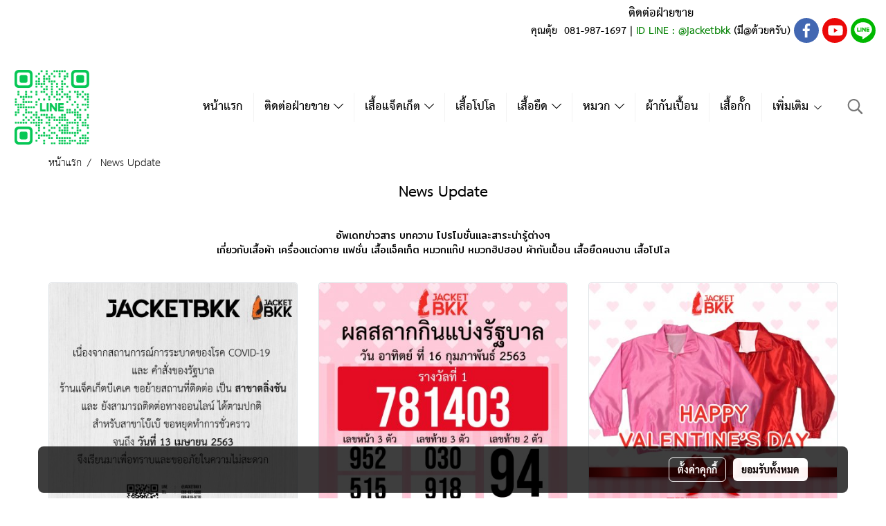

--- FILE ---
content_type: text/html; charset=UTF-8
request_url: https://www.jacketbkk.com/categorycontent
body_size: 40336
content:
<!doctype html>
<html lang="th-TH">
    <head>
        <meta http-equiv="X-UA-Compatible" content="IE=edge" />
        <meta http-equiv="Content-Type" content="text/html; charset=utf-8" />
        <meta name="description" content="เกี่ยวกับเสื้อแจ็คเก็ต หมวกแก๊ป หมวกฮิปฮอป เสื้อคนงาน ผ้ากันเปื้อน" />
        <meta name="Keywords" content="เสื้อแจ็คเก็ต,หมวกแก๊ป,หมวกฮิปฮอป,หมวกตาข่าย,เสื้อคนงาน,เสื้อคนงานก่อสร้าง,ผ้ากันเปื้อน" />
        <meta name="viewport" content="width=device-width, initial-scale=1, shrink-to-fit=no" />
                <meta name="apple-mobile-web-app-capable" content="yes">
        <!-- facebook -->
        <meta property="fb:app_id" content="1679840005672634" />
                        <meta property="og:type" content="website" />
       
        <meta property="og:title" content="อัพเดทข่าวสาร บทความ โปรโมชั่นและสาระน่ารู้ต่างๆ" />
        <meta property="og:image" content="https://image.makewebcdn.com/makeweb/m_1200x600/u9CVPXKaf/QRCode/M_jacketbkk_GW.png" />
        <meta property="og:description" content="เกี่ยวกับเสื้อแจ็คเก็ต หมวกแก๊ป หมวกฮิปฮอป เสื้อคนงาน ผ้ากันเปื้อน" />
        <meta property="og:url" content="https://www.jacketbkk.com/categorycontent" />
        <meta property="og:site_name" content="jacketbkk.com" />
        <!-- twitter -->
        <meta name="twitter:card" content="summary_large_image">
        <meta name="twitter:site" content="jacketbkk.com">
        <meta name="twitter:title" content="อัพเดทข่าวสาร บทความ โปรโมชั่นและสาระน่ารู้ต่างๆ">
        <meta name="twitter:description" content="เกี่ยวกับเสื้อแจ็คเก็ต หมวกแก๊ป หมวกฮิปฮอป เสื้อคนงาน ผ้ากันเปื้อน">
        <meta name="twitter:image" content="">
        <meta name="twitter:domain" content="https://www.jacketbkk.com/categorycontent">
        <!-- google -->
        <meta name="google-site-verification" content="ftacXyq1-RFcS5S966oemIurbNlR4ezNpcJL59nHX3M" />        <meta name="generator" content="MakeWebEasy" />
        <!-- Phone number-->
        <meta name="format-detection" content="telephone=no">
                                                <link rel="alternate" href="https://www.jacketbkk.com/categorycontent" hreflang="x-default" />
                    
        <link rel="canonical" href="https://www.jacketbkk.com/categorycontent" />
        
                <link rel="apple-touch-icon" sizes="32x32" href="https://image.makewebcdn.com/makeweb/0/u9CVPXKaf/attach_file/favicon/favicon_20190730121331-0.ico?v=202508191712" />
        <link rel="shortcut icon" href="https://image.makewebcdn.com/makeweb/0/u9CVPXKaf/attach_file/favicon/favicon_20190730121331-0.ico?v=202508191712" type="image/x-icon" />
        <link rel="icon" href="https://image.makewebcdn.com/makeweb/0/u9CVPXKaf/attach_file/favicon/favicon_20190730121331-0.ico?v=202508191712" type="image/x-icon" />

        <!-- CSS Main -->
                <link rel="stylesheet" href="https://fonts.googleapis.com/css?family=Open+Sans:300,400,700|Nunito|Lora|Dancing+Script|Satisfy|Fjalla+One|Oswald|Montserrat|Supermarket|Sanchez|Roboto|Quicksand|Pacifico|Raleway|Kanit|Prompt|Trirong|Taviraj|Itim|Chonburi|Mitr|Athiti|Pridi|Maitree|Pattaya|Sriracha|Sarabun|Chakra+Petch|Mali|Bai+Jamjuree|Krub|K2D|Niramit|Charm|Srisakdi|Thasadith|Kodchasan|KoHo|Charmonman|Poppins|Fahkwang|Noto+Sans+Thai|IBM+Plex+Sans+Thai|Noto+Serif+Thai|Noto+Sans+Thai+Looped|IBM+Plex+Sans+Thai+Looped&subset=thai,latin" />
        <link rel="stylesheet" type="text/css" href="https://cloud.makewebstatic.com/makeweb/prod/css/font.min.css?v=202101271138" />
        <link rel="stylesheet" type="text/css" href="https://cloud.makewebstatic.com/makeweb/prod/css/bootstrap.min.css" />
        <link rel="stylesheet" type="text/css" href="https://cloud.makewebstatic.com/makeweb/prod/css/style_mwe.css?v=202508081425" />
        <link rel="stylesheet" type="text/css" href="https://cloud.makewebstatic.com/makeweb/prod/css/style_mwe2.css?v=202508081425" />
                <!-- CSS Page -->
        <link rel="stylesheet" type="text/css" href="https://cloud.makewebstatic.com/makeweb/prod/css/fullcalendar.min.css?v=0" /><link rel="stylesheet" type="text/css" href="https://cloud.makewebstatic.com/makeweb/prod/css/fullcalendar.print.min.css?v=0" media="print" /><link rel="stylesheet" type="text/css" href="https://cloud.makewebstatic.com/makeweb/prod/css/light/homebox_eventcalendar.min.css?v=0" /><link rel="stylesheet" type="text/css" href="https://cloud.makewebstatic.com/makeweb/prod/css/light/page_calendar.min.css?v=0" /><link rel="stylesheet" type="text/css" href="https://cloud.makewebstatic.com/makeweb/prod/css/light/page_faq.min.css?v=202012190947" /><link rel="stylesheet" type="text/css" href="https://cloud.makewebstatic.com/makeweb/prod/css/owl.carousel.min.css?v=202001111111" /><link rel="stylesheet" type="text/css" href="https://cloud.makewebstatic.com/makeweb/prod/css/owl.theme.default.min.css?v=202001111111" /><link rel="stylesheet" type="text/css" href="https://cloud.makewebstatic.com/makeweb/prod/css/perfect-scrollbar.min.css?v=0" /><link rel="stylesheet" type="text/css" href="https://cloud.makewebstatic.com/makeweb/prod/css/magnific-popup.min.css?v=202012190947" /><link rel="stylesheet" type="text/css" href="https://cloud.makewebstatic.com/makeweb/prod/css/circular-loading.css?v=0" /><link rel="stylesheet" type="text/css" href="https://cloud.makewebstatic.com/makeweb/prod/css/hamburgers.min.css?v=0" />        <!-- CSS Main -->
                <link rel="stylesheet" type="text/css" href="https://cloud.makewebstatic.com/makeweb/prod/css/all.min.css?v=202310021145" />
        <!-- byAir -->
        <!-- <link rel="stylesheet" type="text/css" href="https://cloud.makewebstatic.com/makeweb/prod/css/light/theme-system.min.css?v=202306151430" /> -->
        <link rel="stylesheet" type="text/css" href="https://cloud.makewebstatic.com/makeweb/prod/css/light/theme-system.css?v=20260124060318" />
        <link rel="stylesheet" type="text/css" href="https://cloud.makewebstatic.com/makeweb/prod/css/light/theme-system2.css?v=202306151430" />
        <link rel="stylesheet" type="text/css" href="/customer-css/style_u9CVPXKaf.min.css?v=1742958883" />
        
        <title>อัพเดทข่าวสาร บทความ โปรโมชั่นและสาระน่ารู้ต่างๆ</title>

        <!-- JS Main -->
                <script src="https://cdnjs.cloudflare.com/ajax/libs/jquery/3.6.0/jquery.min.js?v=202508191712" integrity="sha384-vtXRMe3mGCbOeY7l30aIg8H9p3GdeSe4IFlP6G8JMa7o7lXvnz3GFKzPxzJdPfGK" crossorigin="anonymous"></script>
        <script type="text/javascript" src="https://cloud.makewebstatic.com/makeweb/prod/js/imagesloaded.min.js?v=1"></script>
        <script type="text/javascript" src="https://cloud.makewebstatic.com/makeweb/prod/js/vue@2_6_11.js?v=202508191712"></script>
                <script type="text/javascript" src="https://www.instagram.com/embed.js" async="true"></script>
        <!-- JS Page -->
                <!-- Script Embed -->
        <!-- Google Tag Manager -->
<script>(function(w,d,s,l,i){w[l]=w[l]||[];w[l].push({'gtm.start':
new Date().getTime(),event:'gtm.js'});var f=d.getElementsByTagName(s)[0],
j=d.createElement(s),dl=l!='dataLayer'?'&l='+l:'';j.async=true;j.src=
'https://www.googletagmanager.com/gtm.js?id='+i+dl;f.parentNode.insertBefore(j,f);
})(window,document,'script','dataLayer','GTM-MKFNR7T');</script>
<!-- End Google Tag Manager --><script>
  (function(i,s,o,g,r,a,m){i['GoogleAnalyticsObject']=r;i[r]=i[r]||function(){
  (i[r].q=i[r].q||[]).push(arguments)},i[r].l=1*new Date();a=s.createElement(o),
  m=s.getElementsByTagName(o)[0];a.async=1;a.src=g;m.parentNode.insertBefore(a,m)
  })(window,document,'script','https://www.google-analytics.com/analytics.js','ga');

  ga('create', 'UA-69574806-10', 'auto');
  ga('send', 'pageview');

</script><!-- Facebook Pixel Code -->
<script>
!function(f,b,e,v,n,t,s){if(f.fbq)return;n=f.fbq=function(){n.callMethod?
n.callMethod.apply(n,arguments):n.queue.push(arguments)};if(!f._fbq)f._fbq=n;
n.push=n;n.loaded=!0;n.version='2.0';n.queue=[];t=b.createElement(e);t.async=!0;
t.src=v;s=b.getElementsByTagName(e)[0];s.parentNode.insertBefore(t,s)}(window,
document,'script','https://connect.facebook.net/en_US/fbevents.js');
fbq('init', '357042194686466');
fbq('track', 'PageView');
</script>
<noscript><img height="1" width="1" style="display:none"
src="https://www.facebook.com/tr?id=357042194686466&ev=PageView&noscript=1"
/></noscript>
<!-- DO NOT MODIFY -->
<!-- End Facebook Pixel Code -->
        <style>
            #divMWEAds .mweColor{
                color: #28bee3;
            }

            /* #divMWEAds .webFreeColor{
                color: #ffffff;
                background-color: #28bee3;
            }           */

            .webFreeColor { background-color: #28bee3; border-color: #24BEE2; color: #FFFFFF; border-radius: 20px;width: 148px; height: 36px; line-height: normal;}
            .webFreeColor:hover,
            .webFreeColor.active {
                background-color: #09A1E0; border-color: #1EA7C7; color: #FFFFFF;
}
        </style>
    </head>
    <body>
        <!-- Script Embed -->
        <!-- Google Tag Manager (noscript) -->
<noscript><iframe src="https://www.googletagmanager.com/ns.html?id=GTM-MKFNR7T"
height="0" width="0" style="display:none;visibility:hidden"></iframe></noscript>
<!-- End Google Tag Manager (noscript) -->
        <!-- <script>
                    </script> -->
        <style type="text/css">
                        .pagination>li>a, .pagination>li>span {
                font-size: 14px;
                color: inherit;
            }
            .dropdown.areacontext.open{
                z-index: 1001 !important;
            }
            .table-responsive table {
                margin-bottom: 20px;
                white-space: nowrap;
            }
            @media only screen and (min-width: 1200px) {
                .table-responsive table {
                    white-space: normal;
                }
            }
            @media only screen and (min-width: 1200px) {
                .section-container > .slimScrollDiv {
                    display: none;
                }
            }
            a[data-mce-href] {
                font-size: inherit;
                font-family: inherit;
                /*color: inherit;*/
            }
            /* areacontext menu */
            .areacontext {
                border: 1px solid rgb(9,10,12);
            }
            .areacontext .btn-primary {
                background: #373e44!important;
                color: #FFF!important;
                border-color: #23292f!important;
                padding: 1px 5px;
                display: block;
            }
            .areacontext > div {
                font-family: Open Sans !important;
                font-size: 12px !important;
            }
            .areacontext ul.dropdown-menu {
                border-radius: 0px !important;
                background: #373E44 !important;
                margin-top: 0px !important;
                border: 1px solid rgb(9,10,12);
                padding: 0px !important;
                min-width: 100px !important;
                transform: translate3d(-1px, 20px, 0px) !important;
            }
            .areacontext ul.dropdown-menu > li > a {
                font-family: "Helvetica Neue",Helvetica,Tahoma !important;
                font-size: 12px !important;
                color: rgb(145, 159, 174) !important;
                padding: 3px 5px !important;
                display: block;
            }
            .areacontext ul.dropdown-menu > li > a:hover {
                background: #262D33 !important;
                color: #FFF !important;
                text-decoration: none;
            }
            /* addition */
            /* facebook like box */
            .fb-like.fb_iframe_widget > span > iframe{
                max-width:none!important
            }
            /* img in table */
            table img {
                max-width:initial!important;
            }
            /* iframe */
            iframe {
                max-width:100%;
            }
            /* pagination */
            .pagination>li>a,.pagination>li>span{
                font-size:14px;color:inherit
            }
            /* table */
            .table-responsive table {
                margin-bottom:20px;
                white-space:nowrap;
            }
            @media only screen and (min-width: 1200px){
                .table-responsive table{
                    white-space:normal
                }
            }
            /* img width and rendering */
            div#section-content img:not(.fill),
            div#section-footer img:not(.fill) {
                overflow:hidden;
                opacity:0;
                -webkit-transition:opacity .3s ease-in-out,-webkit-transform .3s ease-in-out;
                transition:opacity .3s ease-in-out,transform .3s ease-in-out;
                max-width:100%;
            }
            @media (max-width: 768px) {
                body {
                    max-width: 100vw;
                }
            }
            /* force show img */
            .map_outter img {
                opacity: 1 !important;
            }
            /* link in tinymce */
            a[data-mce-href] {
                font-size: inherit;
                font-family: inherit;
            }
            /* top layout */
            nav > #top-area > .container-fluid {
                padding-left: 8px;
                padding-right: 8px;
            }
            nav > #top-area > .row {
                margin: 0;
            }
            nav > #top-area > .row > .col {
                padding: 0;
            }
            .navbar-link {
                display: inline-block;
                padding: 8px;
                border: none;
                margin: 8px 0px;
                vertical-align: middle;
                line-height: 1;
            }
            /*.navbar-fa {
                width: 24px !important;
                height: 24px !important;
            }*/
            .navbar-toggler-icon {
                margin: 0;
                padding: 0;
            }
            .dropdown > .dropdown-toggle > svg {
                transition: all 300ms ease;
                -webkit-transition: all 300ms ease;
                -o-transition: all 300ms ease;
                -ms-transition: all 300ms ease;
            }
            .dropdown.show > .dropdown-toggle > svg {
                transform: rotate(180deg);
                -webkit-transform: rotate(180deg);
                -moz-transform: rotate(180deg);
                -o-transform: rotate(180deg);
            }
            .dropdown-menu > li > .dropdown-toggle > svg {
                transition: all 300ms ease;
                -webkit-transition: all 300ms ease;
                -o-transition: all 300ms ease;
                -ms-transition: all 300ms ease;
            }
            .dropdown-menu > li.show > .dropdown-toggle > svg {
                transform: rotate(90deg);
                -webkit-transform: rotate(90deg);
                -moz-transform: rotate(90deg);
                -o-transform: rotate(90deg);
            }
            /* cart widget */
            nav span.fa-layers.fa-fw > i.navbar-fa + span.fa-layers-counter {
                display: none;
            }
            nav span.fa-layers.fa-fw > svg.navbar-fa + span.fa-layers-counter {
                -webkit-transform: scale(0.75) !important;
                transform: scale(0.75) !important;
                top: -75%;
                right: auto;
                left: 50%;
                -webkit-transform-origin: top center;
                transform-origin: top center;
                display: inline-block;
            }
            /* list style */
            ul {
                margin-bottom: 0 !important;
            }
            li {
                /* list-style: none;*/
            }
            /* hide caret */
            .dropdown-toggle::after{
                display:none!important;
            }
            /* social widget */
            .social-widget {
                display: inline-block;
            }
            .social-widget a {
                font-size: 30px;
                width: 30px;
                height: 30px;
                min-width: 30px;
                min-height: 30px;
            }
            @media (min-width: 401px) {
                .social-widget a {
                    font-size: 36px;
                    width: 36px;
                    height: 36px;
                    min-width: 36px;
                    min-height: 36px;
                }
            }
            .social-widget a svg.fa-twitter {
                margin-right: -1px !important;
            }
            .social-widget a svg.fa-instagram {
                margin-right: 2px !important;
            }
            .social-widget a svg.fa-google-plus-g {
                margin-right: -6px !important;
            }
            .social-widget a svg.fa-youtube {
                margin-right: -3px !important;
            }
            /* vertical align text widget */
            .navbar-text {
                line-height: 150%;
                vertical-align: middle;
                min-height: 50px;
            }
            @media (min-width: 401px) {
                .navbar-text {
                    min-height: 56px;
                }
            }
        </style>

                <!--// ! ------------arrow scroll to top -->
                            <a href="javascript:void(0);" id="toTop" class="back-to-top   " style="display: none; width: 45px !important; height: 45px !important; z-index: 55;">
                <span class="fa-stack" style="font-size: 22px;">
                    <i class="fas fa-circle fa-stack-2x" style="color: #2b2a2a;"></i>
                    <i class="fas fa-arrow-up fa-stack-1x fa-inverse" style="color: #ffffff;"></i>
                </span>
            </a>
               
        <!-- //! facebook messager -->
                <div class="section-container">
            <!-- BoxLoading -->
            <div class="boxLoading" id="boxLoading">
                <div class="loader">
                    <svg class="circular" viewBox="25 25 50 50">
                    <circle class="path" cx="50" cy="50" r="20" fill="none" stroke-width="3" stroke-miterlimit="10"></circle>
                    </svg>
                </div>
            </div>

            <div class="modal fade" tabindex="-1" role="dialog" aria-labelledby="myModalLabel" aria-hidden="true" id="modal_standard"></div>
<div class="modal fade" tabindex="-1" role="dialog" aria-labelledby="myModalLabel" aria-hidden="true" id="modal_popup"></div>
<div class="modal fade" tabindex="-1" role="dialog" aria-labelledby="myModalLabel" aria-hidden="true" id="modal_coupon"></div>

<script type="text/javascript">

    function showModalBS(isClose, path, size) {
        if (size == 'small') {
            var siz = 'sm';
        } else if (size == 'medium') {
            var siz = 'md';
        } else if (size == 'large') {
            var siz = 'lg';
        } else if (size == 'full') {
            var siz = 'full';
        } else if (size == 'cartlogin') {
            var siz = 'modalCartLogin';
        } else if (size === 'addToCartGroupProduct') {
            var siz = 'groupProduct modal-dialog-centered'
        } else if (size === 'addToCart') {
            var siz = 'addToCart modal-dialog-centered'
        } else if (size === 'medium-center') {
            var siz = 'md modal-dialog-centered'
        } else {
            var siz = 'md';
        }

        if (isClose == 1) {
            var backdrop = true;
        } else if (isClose == 0) {
            var backdrop = 'static';
        } else {
            var backdrop = true;
        }
        jQuery('#modal_standard').html('<div class="modal-dialog modal-' + siz + '"><div class="modal-content"><div class="modal-loading text-center"><i class="fas fa-circle-notch fa-spin fa-3x"></i></div></div></div>');
        jQuery('#modal_standard').modal({
            backdrop: backdrop,
            // remote: path,
            show: true,
            keyboard: true
        });
        jQuery('#modal_standard').find('.modal-content').load(path, function (responseText, textStatus, XMLHttpRequest) {
        });
    }

    function showModalPopup(isClose, path) {
        if (isClose == 1) {
            var backdrop = true;
        } else if (isClose == 0) {
            var backdrop = 'static';
        } else {
            var backdrop = true;
        }
        jQuery('#modal_popup').html('<div class="modal-dialog modal-lg"><div class="modal-content"><div class="modal-loading text-center"><i class="fas fa-circle-notch fa-spin fa-3x"></i></div></div></div>');
        jQuery('#modal_popup').modal({
            backdrop: backdrop,
            // remote: path,
            show: true,
            keyboard: true
        });
        jQuery('#modal_popup').find('.modal-content').load(path, function (responseText, textStatus, XMLHttpRequest) {
        });
    }

    function showModalCouponBS(path) {
        jQuery('#modal_coupon').html('<div class="modal-dialog modal-coupon modal-dialog-centered"><div class="modal-content"><div class="modal-loading text-center"><i class="fas fa-circle-notch fa-spin fa-3x"></i></div></div></div>');
        jQuery('#modal_coupon').modal({
            backdrop: true,
            // remote: path,
            show: true,
            keyboard: true
        });
        jQuery('#modal_coupon').find('.modal-content').load(path, function (responseText, textStatus, XMLHttpRequest) {
        });
    }

</script>                        <div class="disabled-filter"></div>
            <div class="section-body ">
                <div id="section-header" class="sps sps--abv">
                    
<style type="text/css">
    @media  only screen and (min-width: 1025px){
        .headerMobile {
            display: none !important;
        }
        .navbar-toggler {
            display: none !important;
        }
        .navbar-expand-xl .navbar-collapse {
            display: flex !important;
            flex-basis: auto;
        }
        .navbar-expand-xl .navbar-nav {
            flex-direction: row;
        }
        .navbar-expand-xl .navbar-nav .nav-link {
            padding-right: 0.5rem;
            padding-left: 0.5rem;
        }
        /* sticky */
        .headerDesktop nav #top-sticky {
            transition: transform 450ms;
            -webkit-transition: transform 450ms;
            -moz-transition: transform 450ms;
            -o-transition: transform 450ms;
        }
        .sps--abv .headerDesktop nav #top-sticky {
            position: relative;
            transform: translate3d(0, 0, 0);
            -webkit-transform: translate3d(0, 0, 0);
            -moz-transform: translate3d(0, 0, 0);
            -ms-transform: translate3d(0, 0, 0);
        }
        .sps--abv .headerDesktop nav #top-mb {
            margin-bottom: 0;
        }
                .sps--abv .headerDesktop nav #top-sticky #cart{
            display: none !important;
        }
                .sps--blw .headerDesktop nav #top-sticky {
            position: fixed;
            top: -56px;
            left: 0;
            right: 0;
            z-index: 1000;
            box-shadow: 0 2px 5px 0 rgba(0,0,0,0.16), 0 2px 10px 0 rgba(0,0,0,0.12);
            -webkit-box-shadow: 0 2px 5px 0 rgba(0,0,0,0.16), 0 2px 10px 0 rgba(0,0,0,0.12);
            -moz-box-shadow: 0 2px 5px 0 rgba(0,0,0,0.16),0 2px 10px 0 rgba(0,0,0,0.12);
            transform: translate3d(0, 56px, 0);
            -webkit-transform: translate3d(0, 56px, 0);
            -moz-transform: translate3d(0, 56px, 0);
            -ms-transform: translate3d(0, 56px, 0);
        }
        .sps--blw .headerDesktop nav #top-mb {
            padding-bottom: 56px;
                    }
        
        .sps--blw .headerDesktop nav #top-sticky #cart{
            display: inline-flex !important
        }

    }
    @media (max-width: 1024px){
        .headerDesktop {
            display: none !important;
        }
        /* sticky */
        .sps--abv .headerMobile nav #top-sticky {
                            position: static;
                    }
        .sps--abv .headerMobile nav #top-mb {
            margin-bottom: 0;
        }
        .sps--blw .headerMobile nav #top-sticky {
            position: fixed;
            top: 0;
            left: 0;
            right: 0;
            z-index: 1000;
            box-shadow: 0 2px 5px 0 rgba(0,0,0,0.16), 0 2px 10px 0 rgba(0,0,0,0.12);
            -webkit-box-shadow: 0 2px 5px 0 rgba(0,0,0,0.16), 0 2px 10px 0 rgba(0,0,0,0.12);
            -moz-box-shadow: 0 2px 5px 0 rgba(0,0,0,0.16),0 2px 10px 0 rgba(0,0,0,0.12);
        }
        .sps--blw .headerMobile nav #top-mb {
            margin-bottom: 56px;
        }
                    .icoMember ,#iconsMember{
                display: none;
            }
                ul.navbar-topmenu.navbar-nav .arrowCollapse{
            transition: transform .3s ease 0s;
        }
         ul.navbar-topmenu.navbar-nav .arrowCollapse > svg{
            transition: transform .3s ease 0s;
        }
    }
    .sb {
        visibility: visible;
        /*position: absolute;
        top: 0;
        left: 0;
        right: 0;
        bottom: 0;

        opacity: 1;
        z-index: 999;
        padding: 0 16px;
        /*margin: 0 16px;*/
    }
    .sb > input {
        /*width: calc(100% - 39px);
        border-top: 0;
        border-left: 0;
        border-right: 0;
        border-bottom: 2px solid #FFF;
        background: #333 !important;
        padding: 6px;
        color: #FFF;
        vertical-align: middle;*/
    }
    .sb > input::placeholder {
        color: #333;
    }
    .sb > input:focus {
        outline: none;
    }
    .aCloseSearchIcon {
        height: 36px;
        padding: 6px 12px;
    }
    #top-sticky > div {
        position: relative;
    }
    div.headerMobile{
        position: relative;
        z-index: 56;
    }
        #divMWEAds {
        bottom: unset;
        width: 100vw !important;
        background: #fff;
        color: #000;
    }
    #divMWEAds:hover {
        background: #fff;
    }
    #topZone {
        padding-top: 0px;
    }
    .marginBot {
        margin-bottom: 0px;
    }

    .headerMobile #divMWEAds {
        font-family: 'DB Heavent' !important; 
        font-size:21px;
        z-index:999999;
    }
    .headerMobile #divMWEAds a {
        font-size: 20px; 
        font-family: 'DB Heavent' !important;
        font-weight: bold;
    }
    @media only screen and (max-width: 400px) {
        .headerMobile #divMWEAds {
            font-size:16px;
        }
        #divMWEAds img {
            max-height: 25px;
            max-width: 25px;
        }
        .headerMobile #divMWEAds a {
            font-size: 16px;
        }
    }
</style>
<div class="headerDesktop">
            <style type="text/css">
    @media (min-width: 1025px) {
        .navbar-brand {
            font-size: 24px !important;
            border: none !important;
            padding: 0;
            margin: auto;
        }
        .navbar-text{
            min-height: 24px;
        }
        .text-truncate{
            width: 100%;
        }
        .text-truncate p{
            margin-bottom: 0;
            line-height: 24px;
        }
        #logotop{
            margin: 5px 0;
            min-height: 50px;
        }
        #menutop{
            margin: 10px 10px 10px 0  !important;
        }
        .topwidget-menu{
            margin: 0 !important;
        }
        .cart-nav{
            margin-top: 0 !important;
        }
                    .sps--blw #top-sticky #logotop{
                /* display: none !important; */
            }
            .sps--blw #top-sticky #logotop .img-logo {
                width: auto;
                max-height: 50px;
            }
                .sps--blw #top-sticky #logotop .img-logo {
            width: auto;
            max-height: 50px;
        }
        #top-sticky #cart2{
            display: none !important;
        }
        .sps--blw #top-sticky #cart2{
            display: inline-flex !important;
        }
    }
</style>
<nav id="topZone" class="navbar-expand-xl">
            <div id="top-bar">
            <div id="top-mb">
                <div class="container-fluid">
                    <div class="row align-items-center justify-content-end">
                        
                                                    <div class="col-lg-auto">
                                                                    <div id="toptext" class="hoverOverlay d-inline-flex align-middle my-1">
                                        <div class="navbar-text text-truncate text-right py-1">
                                            <div style="text-align: center;" data-mce-style="text-align: center;"><p><span style="font-family: thsarabunnew_bold_webfont, Tahoma; font-size: 12px;" data-mce-style="font-family: thsarabunnew_bold_webfont, Tahoma; font-size: 12px;"><span style="font-size: 14px;" data-mce-style="font-size: 14px;"><strong><span style="font-size: 16px;" data-mce-style="font-size: 16px;">ติดต่อฝ่ายขาย</span><br>คุณตุ้ย&nbsp; 081-987-1697&nbsp;</strong><strong><span data-mce-style="color: #000000;" style="color: #000000;">| </span><span style="color: #339966;" data-mce-style="color: #339966;"><span style="color: #008000;" data-mce-style="color: #008000;"><a data-mce-href="http://line.me/ti/p/@jacketbkk" href="http://line.me/ti/p/@jacketbkk" style="color: #008000;" data-mce-style="color: #008000;">ID LINE : @jacketbkk</a></span>&nbsp;</span></strong><span style="color: #000000;" data-mce-style="color: #000000;">(มี@ด้วยครับ)</span><strong><span style="color: #339966;" data-mce-style="color: #339966;"><a data-mce-href="http://line.me/ti/p/@jacketbkk" href="http://line.me/ti/p/@jacketbkk" style="color: rgb(0, 0, 0);" data-mce-style="color: #000000;"><br></a></span></strong></span></span><br></p></div>                                        </div>
                                    </div>
                                                                                                                                                                    <div id="socialnetwork" class="hoverOverlay d-inline-flex align-middle my-1">
                                        <div class="d-inline">
<style>
    .empty {
        padding-top: 15px;
        padding-right: 22px;
        padding-bottom: 12px;
        padding-left: 29px;
    }
    .wechatSocial{
        cursor: pointer;
    }
    .pointer-none {
        pointer-events: none;
    }
</style>
<div class="social-widget">
                <a class="faco-top fa-layers fa-fw facebookSocial" target="_blank" href="https://www.facebook.com/jacketbkk1 " style="">
            <i class="fas fa-circle colorFacebookBG pointer-none"></i>
            <i class="fa-inverse fab fa-facebook-f colorFacebook pointer-none" data-fa-transform="shrink-7"></i>
        </a>
                        <a class="faco-top fa-layers fa-fw youtubeSocial " target="_blank" href="https://www.youtube.com/channel/UC_NjpTkzzADepXBi9JPiNOQ" style="">
            <i class="fas fa-circle colorYoutubeBG pointer-none"></i>
            <i class="fa-inverse fab fa-youtube colorYoutube pointer-none" data-fa-transform="shrink-7"></i>
        </a>
                        <a class="faco-top fa-layers fa-fw LineSocial" target="_blank" href="http://line.me/ti/p/@jacketbkk " style="">
            <i class="fas fa-circle colorLineBG pointer-none"></i>
            <i class="fa-inverse fab fa-line colorLine pointer-none" data-fa-transform="grow-1.8" data-fa-mask="fas fa-circle"></i>
        </a>
    
    
    </div>
<script type="text/javascript">

    jQuery(".wechatSocial").click(function () {
        window.parent.showModalBS(1, '/include/social/dialogSettingSocialcontroller.php?menu=wechatqrcode', 'medium', 1);
    });
    
</script></div>
                                    </div>
                                                                                                                            </div>
                                            </div>
                </div>
            </div>
        </div>
    
            <div id="top-area">
            <div id="top-sticky">
                <div class="container-fluid">
                                            <div class="collapse topSearchBar">
                            <div class="topSearchBarInner">
                                <div class="input-group mb-3">
                                    <input type="text" class="form-control textStringSearchTopWidget" placeholder="ใส่คำค้นหาของคุณ...">
                                    <div class="input-group-append">
                                        <button class="btn border-left-0 rounded-right btn-outline-secondary btnSearchTopWidget" type="button"><i class="fas fa-search"></i></button>
                                    </div>
                                </div>
                            </div>
                        </div>
                                        <div class="row no-gutters ">
                                                    <div class="col col-lg d-lg-inline-flex">
                                <div id="logotop" class="hoverOverlay d-inline-flex align-middle">
                                    <span class="navbar-brand">
                                        <a href="/" style="text-decoration: none;">
                                                <style> 
        @media (min-width: 1025px){ 
            .img-logo { 
                                                                                    } 
        } 
    </style>
    <img src="https://image.makewebcdn.com/makeweb/m_1920x0/u9CVPXKaf/QRCode/M_jacketbkk_GW.png?v=202405291424" alt="ID Line : @๋Jacketbkk" title="ID Line : @๋Jacketbkk" class="d-inline-block img-logo"/>
                                        </a>
                                    </span>
                                </div>
                            </div>
                                                                            <div class="col-12 col-lg-auto d-lg-inline-flex align-items-center">
                                                                    <div id="menutop" class="hoverOverlay d-inline-flex">
                                        <div class="collapse navbar-collapse">
                                            <style type="text/css">
    .topwidget-menu .navbar-nav .dropdown-menu {
        padding: 0;
        margin: 0;
    }
    .topwidget-menu .navbar-nav .dropdown-menu.hidden {
        visibility: hidden;
    }
    /*PC hack to hover*/
    @media (min-width: 1025px) {
        ul.navbar-topmenu.navbar-nav > li.nav-item:hover > .dropdown-menu{
            display:block !important;
        }
        ul.navbar-topmenu.navbar-nav > li.nav-item > ul.dropdown-menu li:hover > .dropdown-menu{
            display:block !important;
        }
        ul.navbar-topmenu.navbar-nav ul{
            box-shadow: 0 6px 12px rgba(0,0,0,0.175);
        }
        .topwidget-menu {
            margin: 10px;
        }
        ul.dropdown-menu.dropdown-menu-right{
            left: unset;
            right:0;
        }
        .dropdownfix-menu-right {
            right:100% !important;
            left:auto !important;
        }
        .public-topmenu .dropdown-menu-right .fa-chevron-right {
            transform: rotate(180deg);
            left: 0;
            position: absolute;
            top: 12px;
        }
        .public-topmenu .dropdown-menu-right .fa-chevron-down{
            transform: rotate(90deg);
            left: 0;
            position: absolute;
            top: 12px;
        }
        .more.hidden{
            display:none;
        }
        .public-topmenu .dropdown-menu:not(.dropdown-menu-right) .fa-chevron-down{
            transform: rotate(-90deg);
        }
        ul.navbar-topmenu.navbar-nav > li.nav-item ul{
            position: absolute;
        }
        .public-topmenu .topmenuLg{
            border-right:none !important;
        }
    }
    /* tablet*/
    @media only screen and (min-width: 768px) and (max-width: 1112px) {
        ul.navbar-topmenu.navbar-nav ul{
            box-shadow: 0 6px 12px rgba(0,0,0,0.175);
        }
    }
    /*mobile tablet*/
    @media  only screen and (max-width: 1024px) {
        
        ul.navbar-topmenu .abl1 .arrowCollapse,
        ul.navbar-topmenu .abl2 .arrowCollapse{
            position: absolute;
            right: 20px !important;
            top: 25%;
            text-align: center;
            height: 16px;
        }
        ul.navbar-topmenu.navbar-nav a{
            text-align: left !important;
            white-space: normal;
        }
        ul.navbar-topmenu.navbar-nav .fa-chevron-down{
                        transition: all .3s ease 0s;
            -ms-transition: all .3s ease 0s;
            -webkit-transition: all .3s ease 0s;
            -moz-transition: all .3s ease 0s;
        }
        ul.navbar-topmenu.navbar-nav .fa-chevron-right{
                         transform: rotate(90deg);
            transition: all .3s ease 0s;
            -ms-transition: all .3s ease 0s;
            -webkit-transition: all .3s ease 0s;
            -moz-transition: all .3s ease 0s;
           /* width: 15px;
            height: 15px; */
        }
        
        ul.navbar-topmenu.navbar-nav span.arrowCollapse > .fa-chevron-right{
            right: 12px;
            top: 27%;
        }

        ul.navbar-topmenu.navbar-nav a{
            word-wrap: break-word;
        }
        ul.navbar-topmenu.navbar-nav .more{
            display:none !important;
        }
        .public-topmenu .dropdown.show > a > .arrowCollapse{
            transform: rotate(180deg);
            -ms-transform: rotate(180deg);
            -webkit-transform: rotate(180deg);
            -moz-transform: rotate(180deg);
        }
        .public-topmenu ul.dropdown-menu.show > li.show:not(.dropdown) > a > svg.fa-chevron-right{
            transform: rotate(270deg);
            -ms-transform: rotate(270deg);
            -webkit-transform: rotate(270deg);
            -moz-transform: rotate(270deg);
        }
        .public-topmenu li.show:not(.dropdown) > a > .arrowCollapse > svg{
            transform: rotate(270deg);
            -ms-transform: rotate(270deg);
            -webkit-transform: rotate(270deg);
            -moz-transform: rotate(270deg);
        }
        ul.navbar-topmenu.navbar-nav > li > ul > li > a {
            padding-left: 30px !important;
        }
        ul.navbar-topmenu.navbar-nav ul ul a {
            padding-left: 45px !important;
        }
    }
</style>
<div class="topwidget-menu">
    <ul class="navbar-nav navbar-topmenu public-topmenu">
                                    <li class="nav-item ">
                    <a class="nav-link abl1"  data-onhome="home" href="/" target="_self">
                        หน้าแรก                    </a>
                </li>
                                                <li class="nav-item dropdown ">
                    <a class="nav-link abl1"   href="/contactus" target="_self" style="position: relative;">
                        ติดต่อฝ่ายขาย                                                    <span class="arrowCollapse">
                                <i class="fal fa-chevron-down"></i>
                            </span>
                                            </a>
                    <ul class="dropdown-menu">
                                                                                    <li>
                                    <a class="nav-link dropdown-item abl2"   href="/jacket-bkk-how-to-order-and-pay" target="_self">
                                        สั่งซื้อและชำระเงิน                                    </a>
                                </li>
                                                                                                                <li>
                                    <a class="nav-link dropdown-item abl2"   href="/jacket-bkk-about-us" target="_self">
                                        เกี่ยวกับเรา                                    </a>
                                </li>
                                                                                                                <li>
                                    <a class="nav-link dropdown-item abl2" id="topmenusubonpage"  href="/categorycontent" target="_self">
                                        Update                                    </a>
                                </li>
                                                                        </ul>
                </li>
                                                <li class="nav-item dropdown ">
                    <a class="nav-link abl1"   href="/category/5001/เสื้อแจ็คเก็ต" target="_self" style="position: relative;">
                        เสื้อแจ็คเก็ต                                                    <span class="arrowCollapse">
                                <i class="fal fa-chevron-down"></i>
                            </span>
                                            </a>
                    <ul class="dropdown-menu">
                                                                                    <li>
                                    <a class="nav-link dropdown-item abl2"   href="/category/5001/814/เสื้อแจ็คเก็ต-สำเร็จรูป" target="_self">
                                        เสื้อแจ็คเก็ต สำเร็จรูป                                    </a>
                                </li>
                                                                                                                <li>
                                    <a class="nav-link dropdown-item abl2"   href="/jacket-bkk-baseball-jacket" target="_self">
                                        เสื้อแจ็คเก็ต ทรงเบสบอล                                    </a>
                                </li>
                                                                                                                <li>
                                    <a class="nav-link dropdown-item abl2"   href="/category/5001/816/เสื้อแจ็คเก็ต-นำเข้า" target="_self">
                                        เสื้อแจ็คเก็ต นำเข้า                                    </a>
                                </li>
                                                                                                                <li>
                                    <a class="nav-link dropdown-item abl2"   href="/shade-jacket" target="_self">
                                        เสื้อแจ็คเก็ต ผ้าร่ม                                    </a>
                                </li>
                                                                                                                <li>
                                    <a class="nav-link dropdown-item abl2"   href="/category/5001/818/เสื้อแจ็คเก็ต-ผ้าไมโคร-ทัชลาน" target="_self">
                                        เสื้อแจ็คเก็ต ผ้าไมโคร-ทัชลาน                                    </a>
                                </li>
                                                                                                                <li>
                                    <a class="nav-link dropdown-item abl2"   href="/fleece-jacket" target="_self">
                                        เสื้อแจ็คเก็ต ผ้าขูดขน                                    </a>
                                </li>
                                                                                                                <li>
                                    <a class="nav-link dropdown-item abl2"   href="/category/5001/819/ตัวอย่างผลงาน-เสื้อแจ็คเก็ต" target="_self">
                                        ตัวอย่างผลงานเสื้อแจ็คเก็ต                                    </a>
                                </li>
                                                                        </ul>
                </li>
                                                <li class="nav-item ">
                    <a class="nav-link abl1"   href="/polo-shirt" target="_blank">
                        เสื้อโปโล                    </a>
                </li>
                                                <li class="nav-item dropdown ">
                    <a class="nav-link abl1"   href="/category/5002/เสื้อคนงาน" target="_self" style="position: relative;">
                        เสื้อยืด                                                    <span class="arrowCollapse">
                                <i class="fal fa-chevron-down"></i>
                            </span>
                                            </a>
                    <ul class="dropdown-menu">
                                                                                    <li>
                                    <a class="nav-link dropdown-item abl2"   href="/worker-shirt-with-long-sleeves" target="_self">
                                        เสื้อคนงาน แขนยาว                                    </a>
                                </li>
                                                                                                                <li>
                                    <a class="nav-link dropdown-item abl2"   href="/category/5002/821/เสื้อคนงาน-ก่อสร้าง" target="_self">
                                        เสื้อคนงาน ก่อสร้าง                                    </a>
                                </li>
                                                                                                                <li>
                                    <a class="nav-link dropdown-item abl2"   href="/category/5002/822/เสื้อคนงาน-ก่อสร้าง-polyester" target="_self">
                                        เสื้อคนงาน ก่อสร้าง-Polyester                                    </a>
                                </li>
                                                                        </ul>
                </li>
                                                <li class="nav-item dropdown ">
                    <a class="nav-link abl1"   href="/cap" target="_self" style="position: relative;">
                        หมวก                                                    <span class="arrowCollapse">
                                <i class="fal fa-chevron-down"></i>
                            </span>
                                            </a>
                    <ul class="dropdown-menu">
                                                                                    <li>
                                    <a class="nav-link dropdown-item abl2"   href="/category/3654/292/หมวกแก๊ป-ผ้าคอตตอน" target="_self">
                                        หมวกแก๊ป ผ้าคอตตอน                                    </a>
                                </li>
                                                                                                                <li>
                                    <a class="nav-link dropdown-item abl2"   href="/category/3654/289/หมวกแก๊ป-สั่งตัด" target="_self">
                                        หมวกแก๊ป สั่งตัด                                    </a>
                                </li>
                                                                                                                <li>
                                    <a class="nav-link dropdown-item abl2"   href="/category/3654/290/หมวกแก๊ป-ผ้าพีช-ไม่มีแซนวิช-ไม่เจาะรู" target="_self">
                                        หมวกแก๊ป ผ้าพีช                                    </a>
                                </li>
                                                                                                                <li>
                                    <a class="nav-link dropdown-item abl2"   href="/mesh-cap-mongtagu-fabric" target="_self">
                                        หมวกแก๊ป ตาข่ายครึ่งใบ                                    </a>
                                </li>
                                                                                                                <li>
                                    <a class="nav-link dropdown-item abl2"   href="/mesh-cap-mongtagu-fabric-single-color" target="_self">
                                        หมวกแก๊ป ตาข่ายครึ่งใบ สีพื้น                                    </a>
                                </li>
                                                                                                                <li>
                                    <a class="nav-link dropdown-item abl2"   href="/mesh-cap-mongtagu-fabric-two-color" target="_self">
                                        หมวกแก๊ป ตาข่ายครึ่งใบ สองสี                                    </a>
                                </li>
                                                                                                                <li>
                                    <a class="nav-link dropdown-item abl2"   href="/mesh-cap-mongtagu-fabric-three-color" target="_self">
                                        หมวกแก๊ป ตาข่ายครึ่งใบ สามสี                                    </a>
                                </li>
                                                                                                                <li>
                                    <a class="nav-link dropdown-item abl2"   href="/category/3654/293/หมวกแก๊ป-ผ้ามองตากูต์-เสริมฟองน้ำด้านหน้า-cb-xx" target="_self">
                                        หมวกแก๊ป ผ้ามองตากูต์                                    </a>
                                </li>
                                                                                                                <li>
                                    <a class="nav-link dropdown-item abl2"   href="/category/3654/291/หมวกแก๊ป-ผ้าลีวาย(cl-xx)" target="_self">
                                        หมวกแก๊ป ผ้าลีวาย                                    </a>
                                </li>
                                                                                                                <li>
                                    <a class="nav-link dropdown-item abl2"   href="/hiphop-hat" target="_self">
                                        หมวกฮิปฮอป                                    </a>
                                </li>
                                                                                                                <li>
                                    <a class="nav-link dropdown-item abl2"   href="/category/3661/หมวกทำอาหาร-ทำครัว" target="_self">
                                        หมวกทำอาหาร-ทำครัว                                    </a>
                                </li>
                                                                                                                <li>
                                    <a class="nav-link dropdown-item abl2"   href="/bucket-hat" target="_self">
                                        หมวกปีกรอบ bucket hat สีพื้น                                    </a>
                                </li>
                                                                                                                <li>
                                    <a class="nav-link dropdown-item abl2"   href="/category/3654/820/ตัวอย่างผลงาน-หมวกแก๊ปลูกค้า" target="_self">
                                        ตัวอย่างผลงานหมวกแก๊ป                                    </a>
                                </li>
                                                                        </ul>
                </li>
                                                <li class="nav-item ">
                    <a class="nav-link abl1"   href="/apron" target="_self">
                        ผ้ากันเปื้อน                    </a>
                </li>
                                                <li class="nav-item ">
                    <a class="nav-link abl1"   href="/vest" target="_self">
                        เสื้อกั๊ก                    </a>
                </li>
                                                <li class="nav-item dropdown topmenuLg">
                    <a class="nav-link abl1"   href="/jacket-bkk-portfolio" target="_self" style="position: relative;">
                        ผลงาน                                                    <span class="arrowCollapse">
                                <i class="fal fa-chevron-down"></i>
                            </span>
                                            </a>
                    <ul class="dropdown-menu">
                                                                                    <li>
                                    <a class="nav-link dropdown-item abl2"   href="/example-of-embroidery" target="_self">
                                        งานปัก                                    </a>
                                </li>
                                                                                                                <li>
                                    <a class="nav-link dropdown-item abl2"   href="/embroidered-jacket" target="_self">
                                        งานปักเสื้อแจ็คเก็ต                                    </a>
                                </li>
                                                                                                                <li>
                                    <a class="nav-link dropdown-item abl2"   href="/embroidered-on-cap" target="_self">
                                        งานปักหมวกแก๊ป                                    </a>
                                </li>
                                                                                                                <li>
                                    <a class="nav-link dropdown-item abl2"   href="/embroidered-vest" target="_self">
                                        งานปักเสื้อกั๊ก                                    </a>
                                </li>
                                                                                                                <li>
                                    <a class="nav-link dropdown-item abl2"   href="/screen-t-shirt-for-workers" target="_self">
                                        งานสกรีน เสื้อยืดคนงานแขนยาว                                    </a>
                                </li>
                                                                        </ul>
                </li>
                    
        <li class="nav-item dropdown more hidden" data-width="80">
            <a class="nav-link dropdown-toggle" data-toggle="dropdown" aria-haspopup="true" aria-expanded="true" href="javascript:void(0)">
                เพิ่มเติม <i class="fal fa-chevron-down fa-xs fa-fw arrowCollapse"></i>
            </a>
            <ul class="dropdown-menu"></ul>
        </li>
    </ul>
</div>
    <script>
        /*width auto more*/
        if (jQuery(window).width() > 1024) {
                        calcWidth();
                        var last_visible_element = jQuery('.topwidget-menu > .navbar-nav.navbar-topmenu.public-topmenu  > li.nav-item:visible:last');
            last_visible_element.css('border-right', 'none');
        }
        function calcWidth() {
            var navwidth = 0;
            var availablespace = 0;
            var logwid = jQuery('#logotop').outerWidth(true);
            var defwidth = 0;
            var intIsEnableSearchTop = "1";
            var intIsEnableCart = "0";
            var calAweDropdown = "85";
            navwidth = navwidth + parseInt(calAweDropdown);
            let isLayoutId = '39';
            let fullcontainer = '1';
            if (intIsEnableSearchTop == 1) {
                defwidth = defwidth + 60;
            }

            if (intIsEnableCart == 1) {
                defwidth = defwidth + 60;
            }

          /*  if (calAweDropdown != 0) {
                defwidth = defwidth + calAweDropdown;
            }*/
           
            if (typeof logwid === "undefined") {
                var logwid = 0;
            }
            if (isLayoutId == '37' || isLayoutId == '38') {
                var logwid = 0;
            }
            if(fullcontainer=='1'){
                var pls_pad = 30;
            }else{
                var pls_pad = 0;
            }
            /* if(isLayoutId=='38'){
             var defwidth = 180;
             }*/
            var morewidth = jQuery('.headerDesktop .topwidget-menu > .navbar-nav.navbar-topmenu.public-topmenu > li.more').outerWidth(true) + 17;
            jQuery('.headerDesktop .topwidget-menu > .navbar-nav.navbar-topmenu.public-topmenu > li:not(.more)').each(function () {
                navwidth += jQuery(this).outerWidth(true);
            });
            /*jQuery('.topwidget-menu > .navbar-nav.navbar-topmenu.public-topmenu > li.dropdown:not(.more)').each(function () {
                navwidth += 17;
            });*/
            var availablespace = parseInt(jQuery('#top-area > #top-sticky > div').width() - pls_pad - morewidth - defwidth - logwid - 49);
            if (navwidth > availablespace) {
                var lastItem = jQuery('.headerDesktop .topwidget-menu > .navbar-nav.navbar-topmenu.public-topmenu > li.nav-item:not(.more)').last();
                var jimwidtest = lastItem.outerWidth(true);
                lastItem.removeClass('nav-item');
                lastItem.removeClass('dropdown');
                lastItem.children('a.nav-link').addClass('dropdown-item');
                lastItem.attr('data-width', lastItem.outerWidth(true));
                if (jimwidtest > 0) {
                    lastItem.prependTo(jQuery('.headerDesktop .topwidget-menu > .navbar-nav.navbar-topmenu.public-topmenu > li.more > ul'));
                }
                delete lastItem;
                calcWidth();
                return 0;
            } else {
                if (jQuery('.headerDesktop .topwidget-menu > .navbar-nav.navbar-topmenu.public-topmenu > li.more > ul.dropdown-menu').html() != '') {
                    var firstMoreElement = jQuery('.headerDesktop .topwidget-menu > .navbar-nav.navbar-topmenu.public-topmenu > li.more li').first();
                    if (navwidth + firstMoreElement.data('width') < availablespace) {
                        firstMoreElement.addClass('nav-item');
                        firstMoreElement.children('a.nav-link').removeClass('dropdown-item');
                        firstMoreElement.removeAttr("data-width");
                        firstMoreElement.insertBefore(jQuery('.topwidget-menu > .navbar-nav.navbar-topmenu.public-topmenu > li.more'));
                    }
                    delete firstMoreElement;
                }
            }
            /*hide more*/
            if (jQuery('.headerDesktop .topwidget-menu > .navbar-nav.navbar-topmenu.public-topmenu > li.more ul.dropdown-menu').html() != '') {
                var thelast = jQuery('.headerDesktop .topwidget-menu > .navbar-nav.navbar-topmenu.public-topmenu > li.more ul.dropdown-menu > li').length;
                if (thelast == 1) {
                    //remove more
                    var firstMoreElement2 = jQuery('.headerDesktop .topwidget-menu > .navbar-nav.navbar-topmenu.public-topmenu > li.more li').first();
                    if ((navwidth + firstMoreElement2.width()) < availablespace) {
                        firstMoreElement2.addClass('nav-item');
                        firstMoreElement2.addClass('topmenuLg');
                        firstMoreElement2.children('a.nav-link').removeClass('dropdown-item');
                        firstMoreElement2.removeAttr("data-width");
                        firstMoreElement2.insertBefore(jQuery('.headerDesktop .topwidget-menu > .navbar-nav.navbar-topmenu.public-topmenu > li.more'));
                        jQuery('.headerDesktop .topwidget-menu > .navbar-nav.navbar-topmenu.public-topmenu > li.more').hide();
                    } else {
                        jQuery('.headerDesktop .topwidget-menu > .navbar-nav.navbar-topmenu.public-topmenu > li.more').show();
                    }
                    delete firstMoreElement2;
                } else {
                    jQuery('.headerDesktop .topwidget-menu > .navbar-nav.navbar-topmenu.public-topmenu > li.more').show();
                }
            } else {
                jQuery('.headerDesktop .topwidget-menu > .navbar-nav.navbar-topmenu.public-topmenu > li.nav-item:visible:last').addClass('topmenuLg');
                jQuery('.headerDesktop .topwidget-menu > .navbar-nav.navbar-topmenu.public-topmenu > li.more').hide();
            }
        }

        function calcWidthAfter() {
                                
            //affix if reflesh topbar appear
            if ($(window).scrollTop() > 0) {
                var logwid = 130;
            }else{
                var logwid = jQuery('#logotop').outerWidth(true);
            }
            
            var navwidth = 0;
            var availablespace = 0;
            var defwidth = 0;
            var serwid = jQuery('#searchtop').outerWidth(true);
            var car2id = jQuery('#cart2').outerWidth(true);
            var intIsEnableSearchTop = "1";
            var intIsEnableCart = "0";
            let isLayoutId = '39';
            let fullcontainer = '1';
            if (intIsEnableSearchTop == 1) {
                defwidth = defwidth + serwid;
            }

            if (intIsEnableCart == 1) {
                defwidth = defwidth + car2id;
            }

            jQuery('.topwidget-menu > .navbar-nav.navbar-topmenu.public-topmenu').find('.topmenuLg').removeClass('topmenuLg');
    
            if (typeof logwid === "undefined") {
               var logwid = 0;
            }
            if (isLayoutId == '37' || isLayoutId == '38') {
               var logwid = 0;
            }
            if(fullcontainer=='1'){
                var pls_pad = 30;
            }else{
                var pls_pad = 0;
            }
            var morewidth = jQuery('.headerDesktop .topwidget-menu > .navbar-nav.navbar-topmenu.public-topmenu > li.more').outerWidth(true);
            jQuery('.headerDesktop .topwidget-menu > .navbar-nav.navbar-topmenu.public-topmenu > li:not(.more)').each(function () {
                navwidth += (jQuery(this).outerWidth(true));
            });

            var availablespace = parseFloat(jQuery('#top-area > #top-sticky > div').width() - pls_pad - morewidth - defwidth - logwid - 60);
            
            if (navwidth > availablespace) {
               var lastItem = jQuery('.headerDesktop .topwidget-menu > .navbar-nav.navbar-topmenu.public-topmenu > li.nav-item:not(.more)').last();
               var jimwidtest = lastItem.outerWidth(true);
               lastItem.removeClass('nav-item');
               lastItem.removeClass('dropdown');
               lastItem.children('a.nav-link').addClass('dropdown-item');
               lastItem.attr('data-width', lastItem.outerWidth(true));
               if (jimwidtest > 0) {
                   lastItem.prependTo(jQuery('.topwidget-menu > .navbar-nav.navbar-topmenu.public-topmenu > li.more > ul'));
               }
               delete lastItem;
               calcWidthAfter();
               return 0;
            } else {
               if (jQuery('.headerDesktop .topwidget-menu > .navbar-nav.navbar-topmenu.public-topmenu > li.more > ul.dropdown-menu').html() != '') {
                                   }
            }

            if (jQuery('.headerDesktop .topwidget-menu > .navbar-nav.navbar-topmenu.public-topmenu > li.more ul.dropdown-menu').html() != '') {
                var thelast = jQuery('.headerDesktop .topwidget-menu > .navbar-nav.navbar-topmenu.public-topmenu > li.more ul.dropdown-menu > li').length;
                if (thelast == 1) {
                                          var firstMoreElement2 = jQuery('.headerDesktop .topwidget-menu > .navbar-nav.navbar-topmenu.public-topmenu > li.more li').first();
                     if ((navwidth + firstMoreElement2.width()) < availablespace) {
                                             }
                      jQuery('.headerDesktop .topwidget-menu > .navbar-nav.navbar-topmenu.public-topmenu > li.more').show();
                } else {
                    jQuery('.headerDesktop .topwidget-menu > .navbar-nav.navbar-topmenu.public-topmenu > li.more').show();
                }
            } else {
                jQuery('.headerDesktop .topwidget-menu > .navbar-nav.navbar-topmenu.public-topmenu > li.more').hide();
            }

            //add class last item menu ขอบโค้ง
            jQuery('.topwidget-menu > .navbar-nav.navbar-topmenu.public-topmenu > li.nav-item:visible:last').addClass('topmenuLg');
        }

        jQuery(".headerDesktop .topwidget-menu > .navbar-nav.navbar-topmenu > li.nav-item").hover(function(){
            var vjim = jQuery(this);
            if (jQuery('ul', this).length) {
                vjim.find('ul.dropdown-menu').addClass('d-block hidden');  //แอบ render element เพื่อ get ค่ามาคำนวน
                var elm = jQuery('ul:first', this);
                var off = elm.offset();
                var l = off.left;
                var docW = jQuery("#top-area > #top-sticky").width();
                let _maxWidthLv2 = vjim.find('ul.dropdown-menu:first').width();
                let _maxWidthLv3 = 0;
                let _maxWidthLv4 = 0;
                let menuLv2Li = vjim.find('ul.dropdown-menu:first > li');
                Array.prototype.forEach.call(menuLv2Li, menu2li => {
                    let menuLv3Width = jQuery(menu2li).find('ul.dropdown-menu:first').width();
                    if (menuLv3Width > _maxWidthLv3) {
                        _maxWidthLv3 = menuLv3Width;
                    }
                    let menuLv3Li = jQuery(menu2li).find('ul.dropdown-menu:first > li');
                    Array.prototype.forEach.call(menuLv3Li, menu3li => {
                        let menuLv4Width = jQuery(menu3li).find('ul.dropdown-menu').width();
                        if (menuLv4Width > _maxWidthLv4) {
                            _maxWidthLv4 = menuLv4Width;
                        }
                    });
                });
                
                vjim.find('ul.dropdown-menu').removeClass('d-block hidden');  //คำนวนเสร็จแล้วเอา render ออก

                let centerHover = l + (jQuery(this).width()/2)
                let centerScreen = docW / 2
                var isEntirelyVisible = ((l + _maxWidthLv2 + _maxWidthLv3 + _maxWidthLv4) <= docW);
                if (!isEntirelyVisible && (centerHover > centerScreen)){
                    vjim.children('ul.dropdown-menu').addClass('dropdown-menu-right');
                    vjim.children('ul.dropdown-menu.dropdown-menu-right').find('ul.dropdown-menu').addClass('dropdownfix-menu-right');
                } 
            }
        })
        
        /*nomobile*/
           /* }*/
    </script>
                                        </div>
                                    </div>
                                                                                                    <div id="searchtop" class="hoverOverlay d-inline-flex align-middle pr-2">
                                        <style type="text/css">
    div.topSearchBar {
        position: absolute;
        z-index: 999;
        width: 100%;
        left: 0;
        margin: 0 auto;
        max-width: 768px;
        right: 0;
        top: 100%;
    }
    @media  only screen and (max-width: 1024px) {
        div.topSearchBar {
            bottom: unset !important;
            top: 56px !important;
        }
        div.topSearchBarInner {
            padding: 15px 15px 15px 15px;
        }
    }

    @media  only screen and (min-width: 1024px) {
        div.topSearchBarInner {
            padding: 15px 15px 1px 15px;
        }
    }
    div.topSearchBarInner {
        background: #FFF;
        box-shadow: 0 2px 5px rgba(0,0,0,0.26);
        -moz-box-shadow: 0 2px 5px rgba(0,0,0,0.26);
        -webkit-box-shadow: 0 2px 5px rgba(0,0,0,0.26);
    }
    div.topSearchBarInner .btn.btn-default {
        border-left: 0px !important;
    }
    div.topSearchBarInner .btn.btn-default:hover {
        /*        background: none !important;*/
    }
    div.topSearchBarInner .form-control:focus {
        border-color: inherit !important;
    }
    .textStringSearchTopWidget, .btnSearchTopWidget {
        font-size: 16px;
        height: 36px;
    }
    .aOpenSearchIcon, .aCloseSearchIcon{
        font-size: 22px !important;
        margin: 0;
        line-height: 20px;
    }

</style>

<div rel="nofollow" class="navbar-link aOpenSearchIcon" data-toggle="collapse" data-target=".topSearchBar" role="button" aria-expanded="false" aria-controls="topSearchBar" style="cursor:pointer;">
    <i class="far fa-search fa-fw navbar-fa"></i>
</div>
<script>
    jQuery('input.textStringSearchTopWidget').on('keypress', function (e) {
        jQuery('input.textStringSearchTopWidget').val(this.value);
        if (e.keyCode == 13) {
            clickSearch(jQuery(this).val());
        }
    });

    jQuery('.btnSearchTopWidget').on('click', function () {
        var textStringSearch = jQuery(this).parent().parent().find('input.textStringSearchTopWidget').val();
        clickSearch(textStringSearch);
    });

    jQuery('.aCloseSearchIcon').on('click', function (e) { 
        e.preventDefault();
        var textStringSearch = jQuery(this).parent().parent().find('input.textStringSearchTopWidget').val();
        if(textStringSearch!=''){
            clickSearch(textStringSearch);
        }
    });
    
    function clickSearch(textStringSearch) {
        if (textStringSearch != '') {
            let lpart = '';
            let encodedSearch = textStringSearch.split('/').map(encodeURIComponent).join('/');
            if(lpart!=''){
                document.location.href = '/' + lpart + '/search&text=' + encodedSearch;
            }else{
                document.location.href = '/search&text=' + encodedSearch;
            }
        }
    }
</script>                                    </div>
                                                            </div>
                                                                    </div>
                </div>
            </div>
        </div>
    </nav>
</div>
<div class="headerMobile">
        <style type="text/css">
    .navbar-nav .dropdown-menu .dropdown-item {
        padding: 6px 20px;
    }
    @media (max-width: 1024px) {
        nav > #top-area > .row {
            margin: 0 6px;
        }
        .navbar-nav .dropdown-menu {
            position: relative !important;
            transform: translate3d(0px, 0px, 0px) !important;
            -webkit-transform: translate3d(0px, 0px, 0px) !important;
            top: auto !important;
            left: auto !important;
            padding: 0;
            margin: 0;
        }
        .navbar-nav .dropdown-menu .dropdown-item {
            padding: 9px 15px 9px 15px;
        }
        .navbar-text {
            margin: 0 auto;
        }
        .navbar-brand {
            padding: 4px 8px !important;
            font-size: 24px !important;
            line-height: 40px !important;
            border: none !important;
            margin: 0px 4px !important;
        }
        .navbar-brand span{
            line-height: 40px;
        }
        .navbar-brand img {
            max-height: 44px;
            max-width: 100%;
        }
    }
    @media (max-width: 350px) {
        nav > #top-bar {
            padding-left: 5px;
            padding-right: 5px;
        }
    }
    label[for="mobile-menu"] {
        cursor: pointer;
        width: 52px;
        height: 56px;
        position: absolute;
        margin: 0;
        z-index: 1;
    }
    @media only screen and (max-width: 1024px) {
        .navbar-toggler {
            padding: 9px 10px !important;
            margin-left: 3px !important;
            margin-top: 6px;
            margin-right: 0px;
            margin-bottom: 6px;
            font-size: 16px !important;
            height: 44px;
        }

        input[type="checkbox"]#mobile-menu:checked ~ label[for="mobile-menu"] {
            display: block;
            width: auto;
            height: auto;
            margin: 0 !important;
            padding: 0 !important;
            position: fixed;
            left: 0;
            right: 0;
            bottom: 0;
            top: 0;
            /* background-color: rgba(0,0,0,3); */
            z-index: 998;
            transition: all 0.5s cubic-bezier(0.685, 0.0473, 0.346, 1);
        }

        input[type="checkbox"]#mobile-menu:not(:checked) ~ div.nav-overlay {
            visibility: hidden;
            width: auto;
            height: auto;
            margin: 0 !important;
            padding: 0 !important;
            position: fixed;
            left: 0;
            right: 0;
            bottom: 0;
            top: 0;
            z-index: 997;
            transition: all 0.5s cubic-bezier(0.685, 0.0473, 0.346, 1);
        }

        input[type="checkbox"]#mobile-menu:checked ~ div.nav-overlay {
            display: block;
            width: auto;
            height: auto;
            margin: 0 !important;
            padding: 0 !important;
            position: fixed;
            left: 0;
            right: 0;
            bottom: 0;
            top: 0;
            background-color: rgba(0,0,0,0.3);
            z-index: 997;
            transition: all 0.5s cubic-bezier(0.685, 0.0473, 0.346, 1);
        }

        div.navbar-collapse {
            -webkit-transform: translate3d(-250px,0,0);
            -moz-transform: translate3d(-250px,0,0);
            -ms-transform: translate3d(-250px,0,0);
            transform: translate3d(-250px,0,0);
            position: fixed;
            display: block !important;
            left: 0;
            top: 0;
            margin: 0;
            width: 250px;
            height: 100vh;
            z-index: 999;
            visibility: visible;
            /* background-color: #999;*/
            overflow-y: visible;
            box-shadow: 0 1px 3px rgba(0,0,0,0.12), 0 1px 2px rgba(0,0,0,0.24);
            transition: all .5s cubic-bezier(.685,.0473,.346,1);
            overflow-x: hidden;
            /*overflow-y: scroll;*/
        }
        input[type="checkbox"]#mobile-menu:checked ~ div.navbar-collapse {
            -webkit-transform: translate3d(0,0,0);
            -moz-transform: translate3d(0,0,0);
            -ms-transform: translate3d(0,0,0);
            transform: translate3d(0,0,0);

        }
        input[type="checkbox"]#mobile-menu {
            display: none;
        }
        nav .brandingBox {
            flex-basis: 0;
            flex-grow: 1;
            max-width: 100%;
        }
        .cart-nav, .aOpenSearchIcon{
        /*    padding-top: 15%;
            padding-bottom: 15%;*/
        }
        .navbar-link.cart-nav{
            font-size: 22px;
        }
        .navbar-link.aOpenSearchIcon,.navbar-link.cart-nav{
            margin-left: 0px;
            margin-top: 0px;
            margin-bottom: 0px;
            padding: 0px;
        }
        .widgetCartNumber {
            top: -11px;
        }
    }
    nav .navbar-link {
        min-width: 40px;
    }
    nav #top-area {
        transition: all 300ms ease;
        -webkit-transition: all 300ms ease;
        -moz-transition: all 300ms ease;
        -o-transition: all 300ms ease;
    }
    /* widget */
    nav #socialnetwork,nav #linewidget {
        min-height: 34px;
    }

</style>
<nav id="topZone" class="navbar-expand-xl">
        <div id="top-bar">
        <div id="top-mb">
            <div class="container-fluid">
                                <div class="row">
                    <div class="col-12 col-sm-12 col-md-12 col-lg text-truncate text-center">
                        <div id="toptext" class="navbar-text">
                            <div style="text-align: center;" data-mce-style="text-align: center;"><p><span style="font-family: thsarabunnew_bold_webfont, Tahoma; font-size: 12px;" data-mce-style="font-family: thsarabunnew_bold_webfont, Tahoma; font-size: 12px;"><span style="font-size: 14px;" data-mce-style="font-size: 14px;"><strong><span style="font-size: 16px;" data-mce-style="font-size: 16px;">ติดต่อฝ่ายขาย</span><br>คุณตุ้ย&nbsp; 081-987-1697&nbsp;</strong><strong><span data-mce-style="color: #000000;" style="color: #000000;">| </span><span style="color: #339966;" data-mce-style="color: #339966;"><span style="color: #008000;" data-mce-style="color: #008000;"><a data-mce-href="http://line.me/ti/p/@jacketbkk" href="http://line.me/ti/p/@jacketbkk" style="color: #008000;" data-mce-style="color: #008000;">ID LINE : @jacketbkk</a></span>&nbsp;</span></strong><span style="color: #000000;" data-mce-style="color: #000000;">(มี@ด้วยครับ)</span><strong><span style="color: #339966;" data-mce-style="color: #339966;"><a data-mce-href="http://line.me/ti/p/@jacketbkk" href="http://line.me/ti/p/@jacketbkk" style="color: rgb(0, 0, 0);" data-mce-style="color: #000000;"><br></a></span></strong></span></span><br></p></div>                        </div>
                    </div>
                      </div>
                                                                <div class="row">
                    <div class="col-12 col-sm-12 col-md-12 col-lg text-center">
                        <div class="navbar-text">
                                                            <div id="socialnetwork" class="d-inline">
<style>
    .empty {
        padding-top: 15px;
        padding-right: 22px;
        padding-bottom: 12px;
        padding-left: 29px;
    }
    .wechatSocial{
        cursor: pointer;
    }
    .pointer-none {
        pointer-events: none;
    }
</style>
<div class="social-widget">
                <a class="faco-top fa-layers fa-fw facebookSocial" target="_blank" href="https://www.facebook.com/jacketbkk1 " style="">
            <i class="fas fa-circle colorFacebookBG pointer-none"></i>
            <i class="fa-inverse fab fa-facebook-f colorFacebook pointer-none" data-fa-transform="shrink-7"></i>
        </a>
                        <a class="faco-top fa-layers fa-fw youtubeSocial " target="_blank" href="https://www.youtube.com/channel/UC_NjpTkzzADepXBi9JPiNOQ" style="">
            <i class="fas fa-circle colorYoutubeBG pointer-none"></i>
            <i class="fa-inverse fab fa-youtube colorYoutube pointer-none" data-fa-transform="shrink-7"></i>
        </a>
                        <a class="faco-top fa-layers fa-fw LineSocial" target="_blank" href="http://line.me/ti/p/@jacketbkk " style="">
            <i class="fas fa-circle colorLineBG pointer-none"></i>
            <i class="fa-inverse fab fa-line colorLine pointer-none" data-fa-transform="grow-1.8" data-fa-mask="fas fa-circle"></i>
        </a>
    
    
    </div>
<script type="text/javascript">

    jQuery(".wechatSocial").click(function () {
        window.parent.showModalBS(1, '/include/social/dialogSettingSocialcontroller.php?menu=wechatqrcode', 'medium', 1);
    });
    
</script></div>
                                                    </div>
                    </div>
                </div>
                            </div>
        </div>
    </div>
        <div id="top-area">
        <div id="top-sticky">
            <div class="container-mobile">
                                <div class="sb collapse topSearchBar">
                    <div class="topSearchBarInner">
                        <div class="input-group">
                            <input type="text" class="form-control textStringSearchTopWidget" placeholder="ใส่คำค้นหาของคุณ..." />
                            <div class="input-group-append">
                                <button class="btn border-left-0 rounded-right btn-outline-secondary aCloseSearchIcon" data-toggle="collapse" data-target=".topSearchBar" role="button" aria-expanded="false" aria-controls="topSearchBar" type="button">
                                    <i class="fas fa-search fa-fw navbar-fa" style="font-size: 16px; vertical-align: initial;"></i>
                                </button>
                            </div>
                        </div>
                    </div>
                </div>
                                <div class="row no-gutters">
                    <div class="col col-lg-auto d-inline-flex brandingBox" style="width:20%;">
                                                <input type="checkbox" id="mobile-menu">
                        <div class="nav-overlay"></div>
                        <label for="mobile-menu">
                        </label>
                                                                            <button class="navbar-toggler hamburger hamburger--squeeze" type="button">
                                <span class="hamburger-box">
                                    <span class="hamburger-inner"></span>
                                </span>
                            </button>
                                                                            <a class="navbar-brand" href="/" style="display: flex;flex-direction: column; justify-content: center;">
                                <style>
    .logotextmobile{
        display: inline-block;
        max-width: 200px;
        height: 1.5em;
        overflow: hidden;
        text-overflow: ellipsis;
        white-space: nowrap;
        color: #000;
    }
    .logotextmobile span{
        /* font-size: 30px !important; */
        line-height: 40px !important;
    }

    @media (max-width: 364.98px) {
        .logotextmobile{
            max-width: 150px;
        }
            }

    @media (min-width: 365px) and (max-width: 575.98px) {
        .logotextmobile{
            max-width: 200px;
        }
                            }

    @media (min-width: 576px) and (max-width: 767.98px) {
        .logotextmobile{
            min-width: calc(400px + 4vw);
            max-width: 500px;
        }
            }

    @media (min-width: 768px) and (max-width: 991.98px) {
        .logotextmobile{
            max-width: 600px;
        }
                    }
    @media (min-width: 992px) {
        .logotextmobile{
            max-width: 800px;
        }
    }


</style>

                    <img src="https://image.makewebcdn.com/makeweb/m_200x200/u9CVPXKaf/QRCode/M_jacketbkk_GW.png?v=202405291424" alt="ID Line : @๋Jacketbkk" title="ID Line : @๋Jacketbkk" class="d-inline-block img-logo"/>
                                </a>
                                                <div class="collapse navbar-collapse pt-3" id="navbarNavDropdown">
                            <style type="text/css">
    .headerMobile .topwidget-menu .navbar-nav .dropdown-menu {
        padding: 0;
        margin: 0;
    }
    /*PC hack to hover*/
    @media (min-width: 1025px) {
        .headerMobile ul.navbar-topmenu.navbar-nav > li.nav-item:hover > .dropdown-menu{
            display:block !important;
        }
        .headerMobile ul.navbar-topmenu.navbar-nav > li.nav-item > ul.dropdown-menu li:hover > .dropdown-menu{
            display:block !important;
        }
        .headerMobile ul.navbar-topmenu.navbar-nav ul{
            box-shadow: 0 6px 12px rgba(0,0,0,0.175);
        }
        .headerMobile .topwidget-menu {
            margin: 10px;
        }
        .headerMobile ul.dropdown-menu.dropdown-menu-right{
            left: unset;
            right:0;
        }
        .headerMobile .dropdownfix-menu-right {
            right:100% !important;
            left:auto !important;
        }
        .headerMobile .public-topmenu .dropdown-menu-right .fa-chevron-right {
            transform: rotate(180deg);
            left: 0;
            position: absolute;
            top: 12px;
        }
        .headerMobile .public-topmenu .dropdown-menu-right .fa-chevron-down{
            transform: rotate(90deg);
            left: 0;
            position: absolute;
            top: 12px;
        }
        .headerMobile .more.hidden{
            display:none;
        }
        .headerMobile .public-topmenu .dropdown-menu:not(.dropdown-menu-right) .fa-chevron-down{
            transform: rotate(-90deg);
        }
        .headerMobile ul.navbar-topmenu.navbar-nav > li.nav-item ul{
            position: absolute;
        }
        .headerMobile .public-topmenu .topmenuLg{
            border-right:none !important;
        }
    }
    /* tablet*/
    @media only screen and (min-width: 768px) and (max-width: 1112px) {
        .headerMobile ul.navbar-topmenu.navbar-nav ul{
           box-shadow: none;
        }
        /*.topwidget-menu {
            margin: 10px;
        }*/
    }
    /*mobile tablet*/
    @media  only screen and (max-width: 1024px) {
        .headerMobile ul.navbar-topmenu.navbar-nav a{
            text-align: left !important;
            white-space: normal;
        }
        .headerMobile ul.navbar-topmenu.navbar-nav .fa-chevron-down{
                        transition: all .3s ease 0s;
            -ms-transition: all .3s ease 0s;
            -webkit-transition: all .3s ease 0s;
            -moz-transition: all .3s ease 0s;

        }
        .headerMobile ul.navbar-topmenu.navbar-nav .fa-chevron-right{
                         transform: rotate(90deg);
            transition: all .3s ease 0s;
            -ms-transition: all .3s ease 0s;
            -webkit-transition: all .3s ease 0s;
            -moz-transition: all .3s ease 0s;
                    }
        
        .headerMobile ul.navbar-topmenu.navbar-nav span.arrowCollapse > .fa-chevron-right{
            right: 12px;
            top: 27%;
        }
        
        .headerMobile ul.navbar-topmenu.navbar-nav a{
            word-wrap: break-word;
        }
        .headerMobile ul.navbar-topmenu.navbar-nav .more{
            display:none !important;
        }
        .headerMobile .public-topmenu .dropdown.show > a > .arrowCollapse{
            transform: rotate(180deg);
            -ms-transform: rotate(180deg);
            -webkit-transform: rotate(180deg);
            -moz-transform: rotate(180deg);
        }
        .headerMobile .public-topmenu li.show:not(.dropdown) > a > .arrowCollapse > svg{
            transform: rotate(270deg);
            -ms-transform: rotate(270deg);
            -webkit-transform: rotate(270deg);
            -moz-transform: rotate(270deg);
        }
        
        .headerMobile ul.navbar-topmenu.navbar-nav > li > ul > li > a {
             padding-left: 30px !important;
        }
        .headerMobile ul.navbar-topmenu.navbar-nav ul ul a {
            padding-left: 45px !important;
        }
        .headerMobile ul.navbar-topmenu.navbar-nav ul ul ul a {
            padding-left: 60px !important;
        }
    }
</style>

<div class="topwidget-menu">
    <ul class="navbar-nav navbar-topmenu public-topmenu">
                                    <li class="nav-item ">
                    <a class="nav-link abl1"  data-onhome="home" href="/" target="_self">
                        หน้าแรก                    </a>
                </li>
                                                <li class="nav-item dropdown ">
                    <a class="nav-link abl1"   href="/contactus" target="_self" style="position: relative;">
                        ติดต่อฝ่ายขาย                                                    <span class="arrowCollapse" style="width: 55px; position: absolute; right: 0px; top: 25%; text-align: center;">
                                <i class="fal fa-chevron-down"></i>
                            </span>
                                            </a>
                    <ul class="dropdown-menu">
                                                                                    <li>
                                    <a class="nav-link dropdown-item abl2"   href="/jacket-bkk-how-to-order-and-pay" target="_self">
                                        สั่งซื้อและชำระเงิน                                    </a>
                                </li>
                                                                                                                <li>
                                    <a class="nav-link dropdown-item abl2"   href="/jacket-bkk-about-us" target="_self">
                                        เกี่ยวกับเรา                                    </a>
                                </li>
                                                                                                                <li>
                                    <a class="nav-link dropdown-item abl2" id="topmenusubonpage"  href="/categorycontent" target="_self">
                                        Update                                    </a>
                                </li>
                                                                        </ul>
                </li>
                                                <li class="nav-item dropdown ">
                    <a class="nav-link abl1"   href="/category/5001/เสื้อแจ็คเก็ต" target="_self" style="position: relative;">
                        เสื้อแจ็คเก็ต                                                    <span class="arrowCollapse" style="width: 55px; position: absolute; right: 0px; top: 25%; text-align: center;">
                                <i class="fal fa-chevron-down"></i>
                            </span>
                                            </a>
                    <ul class="dropdown-menu">
                                                                                    <li>
                                    <a class="nav-link dropdown-item abl2"   href="/category/5001/814/เสื้อแจ็คเก็ต-สำเร็จรูป" target="_self">
                                        เสื้อแจ็คเก็ต สำเร็จรูป                                    </a>
                                </li>
                                                                                                                <li>
                                    <a class="nav-link dropdown-item abl2"   href="/jacket-bkk-baseball-jacket" target="_self">
                                        เสื้อแจ็คเก็ต ทรงเบสบอล                                    </a>
                                </li>
                                                                                                                <li>
                                    <a class="nav-link dropdown-item abl2"   href="/category/5001/816/เสื้อแจ็คเก็ต-นำเข้า" target="_self">
                                        เสื้อแจ็คเก็ต นำเข้า                                    </a>
                                </li>
                                                                                                                <li>
                                    <a class="nav-link dropdown-item abl2"   href="/shade-jacket" target="_self">
                                        เสื้อแจ็คเก็ต ผ้าร่ม                                    </a>
                                </li>
                                                                                                                <li>
                                    <a class="nav-link dropdown-item abl2"   href="/category/5001/818/เสื้อแจ็คเก็ต-ผ้าไมโคร-ทัชลาน" target="_self">
                                        เสื้อแจ็คเก็ต ผ้าไมโคร-ทัชลาน                                    </a>
                                </li>
                                                                                                                <li>
                                    <a class="nav-link dropdown-item abl2"   href="/fleece-jacket" target="_self">
                                        เสื้อแจ็คเก็ต ผ้าขูดขน                                    </a>
                                </li>
                                                                                                                <li>
                                    <a class="nav-link dropdown-item abl2"   href="/category/5001/819/ตัวอย่างผลงาน-เสื้อแจ็คเก็ต" target="_self">
                                        ตัวอย่างผลงานเสื้อแจ็คเก็ต                                    </a>
                                </li>
                                                                        </ul>
                </li>
                                                <li class="nav-item ">
                    <a class="nav-link abl1"   href="/polo-shirt" target="_blank">
                        เสื้อโปโล                    </a>
                </li>
                                                <li class="nav-item dropdown ">
                    <a class="nav-link abl1"   href="/category/5002/เสื้อคนงาน" target="_self" style="position: relative;">
                        เสื้อยืด                                                    <span class="arrowCollapse" style="width: 55px; position: absolute; right: 0px; top: 25%; text-align: center;">
                                <i class="fal fa-chevron-down"></i>
                            </span>
                                            </a>
                    <ul class="dropdown-menu">
                                                                                    <li>
                                    <a class="nav-link dropdown-item abl2"   href="/worker-shirt-with-long-sleeves" target="_self">
                                        เสื้อคนงาน แขนยาว                                    </a>
                                </li>
                                                                                                                <li>
                                    <a class="nav-link dropdown-item abl2"   href="/category/5002/821/เสื้อคนงาน-ก่อสร้าง" target="_self">
                                        เสื้อคนงาน ก่อสร้าง                                    </a>
                                </li>
                                                                                                                <li>
                                    <a class="nav-link dropdown-item abl2"   href="/category/5002/822/เสื้อคนงาน-ก่อสร้าง-polyester" target="_self">
                                        เสื้อคนงาน ก่อสร้าง-Polyester                                    </a>
                                </li>
                                                                        </ul>
                </li>
                                                <li class="nav-item dropdown ">
                    <a class="nav-link abl1"   href="/cap" target="_self" style="position: relative;">
                        หมวก                                                    <span class="arrowCollapse" style="width: 55px; position: absolute; right: 0px; top: 25%; text-align: center;">
                                <i class="fal fa-chevron-down"></i>
                            </span>
                                            </a>
                    <ul class="dropdown-menu">
                                                                                    <li>
                                    <a class="nav-link dropdown-item abl2"   href="/category/3654/292/หมวกแก๊ป-ผ้าคอตตอน" target="_self">
                                        หมวกแก๊ป ผ้าคอตตอน                                    </a>
                                </li>
                                                                                                                <li>
                                    <a class="nav-link dropdown-item abl2"   href="/category/3654/289/หมวกแก๊ป-สั่งตัด" target="_self">
                                        หมวกแก๊ป สั่งตัด                                    </a>
                                </li>
                                                                                                                <li>
                                    <a class="nav-link dropdown-item abl2"   href="/category/3654/290/หมวกแก๊ป-ผ้าพีช-ไม่มีแซนวิช-ไม่เจาะรู" target="_self">
                                        หมวกแก๊ป ผ้าพีช                                    </a>
                                </li>
                                                                                                                <li>
                                    <a class="nav-link dropdown-item abl2"   href="/mesh-cap-mongtagu-fabric" target="_self">
                                        หมวกแก๊ป ตาข่ายครึ่งใบ                                    </a>
                                </li>
                                                                                                                <li>
                                    <a class="nav-link dropdown-item abl2"   href="/mesh-cap-mongtagu-fabric-single-color" target="_self">
                                        หมวกแก๊ป ตาข่ายครึ่งใบ สีพื้น                                    </a>
                                </li>
                                                                                                                <li>
                                    <a class="nav-link dropdown-item abl2"   href="/mesh-cap-mongtagu-fabric-two-color" target="_self">
                                        หมวกแก๊ป ตาข่ายครึ่งใบ สองสี                                    </a>
                                </li>
                                                                                                                <li>
                                    <a class="nav-link dropdown-item abl2"   href="/mesh-cap-mongtagu-fabric-three-color" target="_self">
                                        หมวกแก๊ป ตาข่ายครึ่งใบ สามสี                                    </a>
                                </li>
                                                                                                                <li>
                                    <a class="nav-link dropdown-item abl2"   href="/category/3654/293/หมวกแก๊ป-ผ้ามองตากูต์-เสริมฟองน้ำด้านหน้า-cb-xx" target="_self">
                                        หมวกแก๊ป ผ้ามองตากูต์                                    </a>
                                </li>
                                                                                                                <li>
                                    <a class="nav-link dropdown-item abl2"   href="/category/3654/291/หมวกแก๊ป-ผ้าลีวาย(cl-xx)" target="_self">
                                        หมวกแก๊ป ผ้าลีวาย                                    </a>
                                </li>
                                                                                                                <li>
                                    <a class="nav-link dropdown-item abl2"   href="/hiphop-hat" target="_self">
                                        หมวกฮิปฮอป                                    </a>
                                </li>
                                                                                                                <li>
                                    <a class="nav-link dropdown-item abl2"   href="/category/3661/หมวกทำอาหาร-ทำครัว" target="_self">
                                        หมวกทำอาหาร-ทำครัว                                    </a>
                                </li>
                                                                                                                <li>
                                    <a class="nav-link dropdown-item abl2"   href="/bucket-hat" target="_self">
                                        หมวกปีกรอบ bucket hat สีพื้น                                    </a>
                                </li>
                                                                                                                <li>
                                    <a class="nav-link dropdown-item abl2"   href="/category/3654/820/ตัวอย่างผลงาน-หมวกแก๊ปลูกค้า" target="_self">
                                        ตัวอย่างผลงานหมวกแก๊ป                                    </a>
                                </li>
                                                                        </ul>
                </li>
                                                <li class="nav-item ">
                    <a class="nav-link abl1"   href="/apron" target="_self">
                        ผ้ากันเปื้อน                    </a>
                </li>
                                                <li class="nav-item ">
                    <a class="nav-link abl1"   href="/vest" target="_self">
                        เสื้อกั๊ก                    </a>
                </li>
                                                <li class="nav-item dropdown topmenuLg">
                    <a class="nav-link abl1"   href="/jacket-bkk-portfolio" target="_self" style="position: relative;">
                        ผลงาน                                                    <span class="arrowCollapse" style="width: 55px; position: absolute; right: 0px; top: 25%; text-align: center;">
                                <i class="fal fa-chevron-down"></i>
                            </span>
                                            </a>
                    <ul class="dropdown-menu">
                                                                                    <li>
                                    <a class="nav-link dropdown-item abl2"   href="/example-of-embroidery" target="_self">
                                        งานปัก                                    </a>
                                </li>
                                                                                                                <li>
                                    <a class="nav-link dropdown-item abl2"   href="/embroidered-jacket" target="_self">
                                        งานปักเสื้อแจ็คเก็ต                                    </a>
                                </li>
                                                                                                                <li>
                                    <a class="nav-link dropdown-item abl2"   href="/embroidered-on-cap" target="_self">
                                        งานปักหมวกแก๊ป                                    </a>
                                </li>
                                                                                                                <li>
                                    <a class="nav-link dropdown-item abl2"   href="/embroidered-vest" target="_self">
                                        งานปักเสื้อกั๊ก                                    </a>
                                </li>
                                                                                                                <li>
                                    <a class="nav-link dropdown-item abl2"   href="/screen-t-shirt-for-workers" target="_self">
                                        งานสกรีน เสื้อยืดคนงานแขนยาว                                    </a>
                                </li>
                                                                        </ul>
                </li>
                    
        <li class="nav-item dropdown more hidden" data-width="80">
            <a class="nav-link dropdown-toggle" data-toggle="dropdown" aria-haspopup="true" aria-expanded="true" href="javascript:void(0)">
                เพิ่มเติม <i class="fal fa-chevron-down fa-xs fa-fw arrowCollapse"></i>
            </a>
            <ul class="dropdown-menu"></ul>
        </li>
    </ul>
</div>
                                                                                                            </div>
                    </div>
                                            <div class="col-auto col-lg-auto text-right order-1 order-lg-12 d-inline-flex align-items-center">
                            <style type="text/css">
    div.topSearchBar {
        position: absolute;
        z-index: 999;
        width: 100%;
        left: 0;
        margin: 0 auto;
        max-width: 768px;
        right: 0;
        top: 100%;
    }
    @media  only screen and (max-width: 1024px) {
        div.topSearchBar {
            bottom: unset !important;
            top: 56px !important;
        }
        div.topSearchBarInner {
            padding: 15px 15px 15px 15px;
        }
    }

    @media  only screen and (min-width: 1024px) {
        div.topSearchBarInner {
            padding: 15px 15px 1px 15px;
        }
    }
    div.topSearchBarInner {
        background: #FFF;
        box-shadow: 0 2px 5px rgba(0,0,0,0.26);
        -moz-box-shadow: 0 2px 5px rgba(0,0,0,0.26);
        -webkit-box-shadow: 0 2px 5px rgba(0,0,0,0.26);
    }
    div.topSearchBarInner .btn.btn-default {
        border-left: 0px !important;
    }
    div.topSearchBarInner .btn.btn-default:hover {
        /*        background: none !important;*/
    }
    div.topSearchBarInner .form-control:focus {
        border-color: inherit !important;
    }
    .textStringSearchTopWidget, .btnSearchTopWidget {
        font-size: 16px;
        height: 36px;
    }
    .aOpenSearchIcon, .aCloseSearchIcon{
        font-size: 22px !important;
        margin: 0;
        line-height: 20px;
    }

</style>

<div rel="nofollow" class="navbar-link aOpenSearchIcon" data-toggle="collapse" data-target=".topSearchBar" role="button" aria-expanded="false" aria-controls="topSearchBar" style="cursor:pointer;">
    <i class="far fa-search fa-fw navbar-fa"></i>
</div>
<script>
    jQuery('input.textStringSearchTopWidget').on('keypress', function (e) {
        jQuery('input.textStringSearchTopWidget').val(this.value);
        if (e.keyCode == 13) {
            clickSearch(jQuery(this).val());
        }
    });

    jQuery('.btnSearchTopWidget').on('click', function () {
        var textStringSearch = jQuery(this).parent().parent().find('input.textStringSearchTopWidget').val();
        clickSearch(textStringSearch);
    });

    jQuery('.aCloseSearchIcon').on('click', function (e) { 
        e.preventDefault();
        var textStringSearch = jQuery(this).parent().parent().find('input.textStringSearchTopWidget').val();
        if(textStringSearch!=''){
            clickSearch(textStringSearch);
        }
    });
    
    function clickSearch(textStringSearch) {
        if (textStringSearch != '') {
            let lpart = '';
            let encodedSearch = textStringSearch.split('/').map(encodeURIComponent).join('/');
            if(lpart!=''){
                document.location.href = '/' + lpart + '/search&text=' + encodedSearch;
            }else{
                document.location.href = '/search&text=' + encodedSearch;
            }
        }
    }
</script>                                                    </div>
                                    </div>
            </div>
        </div>
    </div>
</nav>
<script>
jQuery("input[type='checkbox']#mobile-menu").change(function() {
    if (jQuery(this).is(':checked')) {
        jQuery('body').css('overflow-y','hidden');
    } else {
        jQuery('body').css('overflow-y','');
    }
});
</script>
</div>
<script>
    jQuery('.widgetCartNumber').hide();
    jQuery(document).ready(function () {
        jQuery('.navbar-topmenu.public-topmenu a[data-onpage-link]').click(function (event) {
            // event.preventDefault();
            jQuery(this).blur();
            if (jQuery(this).attr('class') == 'abl1') {
                jQuery(this).attr('id', 'topmenuonpage');
            } else if (jQuery(this).attr('class') == 'abl2') {
                jQuery(this).attr('id', 'topmenusubonpage');
            }
        });

        jQuery('a').click( function(e) {
            var targetSelector = this.hash
            if(targetSelector) {
                e.stopImmediatePropagation();

                var $target = $(targetSelector);
                var iscls = $(targetSelector).attr('class'); //targethash //fttargethash
                // Animate the scroll to the destination...
                if(iscls==='fttargethash'){
                    var tr_po = 0;
                }else{
                    var tr_po = $target.offset().top;
                }
                $('html, body').animate(
                    {
                        scrollTop: tr_po // Scroll to this location.
                    }, {
                        // Set the duration long enough to allow time
                        // to lazy load the elements.
                        duration: 1000,

                        // At each animation step, check whether the target has moved.
                        step: function( now, fx ) {

                            // Where is the target now located on the page?
                            // i.e. its location will change as images etc. are lazy loaded
                            if ($(window).width() > 1024) {
                                if(iscls==='fttargethash'){
                                    var newOffset = 0;
                                }else{
                                    var h_top_sticky = 0;
                                    // top bar space for calculations scroll position
                                    var viewable = isElementInView($('#top-sticky'))
                                    jQuery('.targethash').css('top', '0px');
                                    if(viewable){
                                        h_top_sticky = $('#top-sticky').height();
                                    }
                                    var newOffset = $target.offset().top - h_top_sticky;
                                }
                               // var newOffset = $target.offset().top - 70;
                            }else{
                                var newOffset = $target.offset().top;
                            }
                            // If where we were originally planning to scroll to is not
                            // the same as the new offset (newOffset) then change where
                            // the animation is scrolling to (fx.end).
                            if(fx.end !== newOffset)
                                fx.end = newOffset;
                        }
                    }
                );
            }
        })

        // check element is visible in current windows display
        function isElementInView(element) {
            var $window = $(window);
            var windowHeight = $window.height();
            var windowWidth = $window.width();
            var rect = element.get(0).getBoundingClientRect();

            return (
                rect.top >= 0 && rect.top <= windowHeight &&
                rect.left >= 0 && rect.left <= windowWidth
            );
        }

        jQuery('.navbar-topmenu.public-topmenu a[data-onhome]').click(function (event) {
            if (location.pathname.replace(/^\//, '') == this.pathname.replace(/^\//, '') && location.hostname == this.hostname) {
                $('html,body').animate({
                    scrollTop: 0
                }, 1800);
                return false;
            }
        });
        var aChildren = jQuery('.navbar-topmenu.public-topmenu a[data-onpage-link]');
        var highlinow = jQuery('.navbar-topmenu.public-topmenu a#topmenuonpage');
        var highlinowLv2 = jQuery('.navbar-topmenu.public-topmenu a#topmenusubonpage');
        var stickyHeaderhi = jQuery('#menutop').height() + 75;

        var aArray = [];
        for (var i = 0; i < aChildren.length; i++) {
            var aChild = aChildren[i];
            var ahref = jQuery(aChild).attr('href');
            var res = ahref.split("#");
            var last_hash = res[res.length - 1];
            aArray.push(last_hash);
        }

        jQuery('.widgetCartNumber').show();

        jQuery(window).scroll(function () {
            var windowPos = jQuery(window).scrollTop();
            var windowHeight = jQuery(window).height();
            var docHeight = jQuery(document).height();
            for (var i = 0; i < aArray.length; i++) {
                var theID = aArray[i];
                if (jQuery('#' + theID).length > 0) {
                    if (jQuery('#' + theID).data('orderbox') == 'onest') {
                        /* if firstbox */
                        var divPos = jQuery('#' + theID).offset().top - stickyHeaderhi;
                        var divHeight = jQuery('#' + theID).height();
                    } else {
                        /* if non first */
                        var divPos = jQuery('#' + theID).parent().offset().top - stickyHeaderhi;
                        var divHeight = jQuery('#' + theID).parent().height();
                    }
                    if (windowPos >= divPos && windowPos < (divPos + divHeight)) {
                        highlinow.removeAttr('id');
                        highlinowLv2.removeAttr('id');
                        if (jQuery("a.abl1[data-onpage-link='" + theID + "']").length > 0) {
                            jQuery("a.abl1[data-onpage-link='" + theID + "']").attr('id', 'topmenuonpage');
                        }
                        if (jQuery("a.abl2[data-onpage-link='" + theID + "']").length > 0) {
                            jQuery("a.abl2[data-onpage-link='" + theID + "']").attr('id', 'topmenusubonpage');
                        }
                    } else {
                        jQuery("a.abl1[data-onpage-link='" + theID + "']").removeAttr('id');
                        jQuery("a.abl2[data-onpage-link='" + theID + "']").removeAttr('id');
                        if (jQuery("a[data-onpage-link][id='topmenuonpage']").length < 1 && jQuery("a[data-onpage-link][id='topmenusubonpage']").length < 1) {
                            if (highlinow.length > 0) {
                                highlinow.attr('id', 'topmenuonpage');
                            }
                            if (highlinowLv2.length > 0) {
                                highlinowLv2.attr('id', 'topmenusubonpage');
                            }
                        }
                    }
                }
            }
            if (windowPos + windowHeight == docHeight) {
                /* last position */
                var lastsectionl1 = jQuery("a.targethash").parent().parent('#section-content').find('div:not(.insadsbygoogle) > a').last().attr('id');
                //L1
                if (jQuery("a.abl1[data-onpage-link='" + lastsectionl1 + "']").length > 0) {
                    highlinow.removeAttr('id');
                    jQuery('a.abl1#topmenuonpage').removeAttr('id');
                    jQuery("a.abl1[data-onpage-link='" + lastsectionl1 + "']").attr('id', 'topmenuonpage');
                }
                //L2 L3
                if (jQuery("a.abl2[data-onpage-link='" + lastsectionl1 + "']").length > 0) {
                    highlinowLv2.removeAttr('id');
                    jQuery('a.abl2#topmenusubonpage').removeAttr('id');
                    jQuery("a.abl2[data-onpage-link='" + lastsectionl1 + "']").attr('id', 'topmenusubonpage');
                }
            }
        });

    });

    //!navigator.userAgent.match(/(iPad)|(iPhone)|(iPod)|(android)|(webOS)/i) &&
    if (screen.width > 1024) { // is desktop
        var isSubmenuLv2Overflow = 0;
        var isSubmenuLv3Overflow = 0;
        var elem_headerDesktop = document.getElementsByClassName("headerDesktop")[0];
        var elem_topmenu = elem_headerDesktop.getElementsByClassName("navbar-topmenu")[0];
        var sectionHeader = document.getElementById("section-header");
        var arr_li_lv1 = elem_topmenu.getElementsByClassName("nav-item dropdown"); // li (Lv1) (has submenu)
        if (arr_li_lv1.length > 0) {
            // console.log(arr_li_lv1);
            for (i = 0; i < arr_li_lv1.length; i++) {
                var li_lv1 = arr_li_lv1[i];
                var arr_child_li_lv1 = li_lv1.children; // a, ui.dropdown-menu
                if (arr_child_li_lv1.length > 0) {

                    for (j = 0; j < arr_child_li_lv1.length; j++) {
                        if (arr_child_li_lv1[j].classList.contains('dropdown-menu')) { // ui.dropdown-menu
                            var ui_lv2 = arr_child_li_lv1[j];
                            var arr_li_lv2 = ui_lv2.children; // li (Lv2)
                            var length_li_lv2 = arr_li_lv2.length;

                            // get heightest dropdown-menu
                            var maxHeight = 0;
                            $('.dropdown-menu').each(function() {
                                var height = $(this).outerHeight();
                                if (height > maxHeight) {
                                    maxHeight = height;
                                }
                            });

                            if (maxHeight > screen.height) {
                                isSubmenuLv2Overflow += 1;
                            }
                            
                            //LV 3 LIMITED EDITION
                            if (arr_li_lv2.length > 0) {
                                for (k = 0; k < arr_li_lv2.length; k++) {
                                    if (arr_li_lv2[k].children.length > 1) {
                                        if (arr_li_lv2[k].children[1].classList.contains('dropdown-menu')) { // ui.dropdown-menu
                                            //k = ตำแหน่งที่มี ul
                                            var posiUllv3 = k;
                                            var arr_li_lv3 = arr_li_lv2[k].children[1]; // li (Lv2)
                                            var obj_li_lv3 = arr_li_lv3.children;
                                            var length_li_lv3 = obj_li_lv3.length;
                                            var limiLv3High = length_li_lv3 + k;

                                            if (screen.height >= 1440 && screen.height < 2880 && limiLv3High > 34) { // height:1440
                                                isSubmenuLv3Overflow += 1;
                                            } else if (screen.height >= 1080 && screen.height < 1440 && limiLv3High > 20) { // height:1080
                                                isSubmenuLv3Overflow += 1;
                                            } else if (screen.height >= 768 && screen.height < 1080 && limiLv3High > 14) { // height:768
                                                isSubmenuLv3Overflow += 1;
                                            } else if (screen.height >= 500 && screen.height < 768 && limiLv3High > 10) { // w:768
						isSubmenuLv3Overflow += 1;
                                            }

                                        }
                                    }
                                }
                            }


                        }
                    }
                }

            }
        }

        if (isSubmenuLv2Overflow > 0) { // no stricky
            sectionHeader.classList.remove('sps');
            sectionHeader.classList.remove('sps--abv');
            sectionHeader.classList.remove('sps--blw');
        }
        //if lavel 3 is Too Damn High
        if (isSubmenuLv3Overflow > 0) { // no stricky
            sectionHeader.classList.remove('sps');
            sectionHeader.classList.remove('sps--abv');
            sectionHeader.classList.remove('sps--blw');
        }

        //if screen height not than 1080 disable
        jQuery(window).ready(function () {
            setTimeout(() => {
                if ($(window).height() > jQuery('#section-content').height() + jQuery('#section-footer').height()) {
                    sectionHeader.classList.remove('sps');
                    sectionHeader.classList.remove('sps--abv');
                    sectionHeader.classList.remove('sps--blw');
                }
            }, 200);
        });
    }
</script>
                </div>
                <!-- <div id="section-content" style=""> -->
                <div id="section-content">
                                                                        <div class="container">
                                <div class="row">
                                    <!-- <div class="">-->
                                                                
<style type="text/css">
    /* reveal */
    @media only screen and (min-width: 1200px) {
        .reveal { background-attachment: fixed !important; }
    }
    /* rellax */
    .rellax-view { position: relative; overflow: hidden; }
    .rellax { position: absolute; width: 100%; top: 0px; bottom: 0px; left: 0; right: 0; }
    .marginBottomSpace {
        
        margin-bottom: 20px;
    }
    .img-responsive{margin:auto;}
    @media only screen and (max-width: 767px){
        .maginBottomCaption{
            margin-bottom: 40px;
        }
        .maginBottomCaptionmini{
            margin-bottom: 15px;
        }
        .marginBottomSpaceMobile{
            margin-bottom: 20px;
        }
        .coverslidebox{
            padding: 0px 0px;
        }
    }
    @media only screen and (min-width: 768px){
        .maginBottomCaption{
            margin-bottom: 0px;
        }
        .maginBottomCaptionmini{
            margin-bottom: 0px;
        }
        .marginBottomSpaceMobile{
            margin-bottom: 0px;
        }
        .coverslidebox{
            padding: 0px 15px;
        }
        .textlayout-maxwidth{
            max-width: 585px;
        }
        .textlayout-marlauto{
            margin-left: auto;
        }
    }
    .noImgSimpleBG{
        background-color:#E1E4E9;
    }
    .box-not-overflow{
        overflow: hidden;
    }
    .play-button {
        left: 50%;
        top: 50%;
        width: 72px;
        height: 64px;
        margin-left: -36px;
        margin-top: -32px;
        z-index: 1;
        color: #212121;
        opacity: 0.85;
    }
    .play-button:hover,
    .play-button:hover::before {
        opacity: 1;
        color: #f00;
    }
    .play-button .fa-youtube {
        font-size: 64px;  
    }
    .play-button:before {
        content: "";
        width: 0;
        height: 0;
        border-top: 11px solid transparent;
        border-left: 20px solid #ffffff;
        border-bottom: 11px solid transparent;
        position: absolute;
        top: 21px;
        left: 29px;
    } 
    .wrapper .youtube {
	    background-color: #000;
	    position: relative;
	    padding-top: 56.25%;
	    overflow: hidden;
	    cursor: pointer
    }

    .wrapper .youtube img {
	    width: 100%;
        top: -16.82%;
        left: 0;
        max-height: none !important;
        opacity: .7
    }
    .wrapper .youtube .play-button,
    .wrapper .youtube img {
        cursor: pointer
    }

    .wrapper .youtube .play-button,
    .wrapper .youtube .play-button:before,
    .wrapper .youtube iframe,
    .wrapper .youtube img {
        position: absolute
    }
    .wrapper .youtube iframe {
        height: 100%;
        width: 100%;
        top: 0;
        left: 0
    }
    @media only screen and (-webkit-min-device-pixel-ratio: 2) and ( max-width: 768px),only screen and (min-device-pixel-ratio: 2) and ( max-width: 768px) {
        a.targethash{
            top: -112px;
        }
    }
</style>
        <div class="insadsbygoogle" style="text-align: center;margin: 0 auto;display: block !important;max-width: 100%;">
                    </div>
                <style type="text/css">
            @media only screen and (min-width: 768px) {
                .divPageTitle {
                                            margin-bottom: 40px;
                                                                margin-top: 10px;
                                    }
                .divPageDescription {
                    margin-bottom: 40px;
                    margin-top: 40px;
                    word-wrap: break-word;
                }
                .divPageData {
                                                                        margin-top: 10px;
                                                                margin-bottom: 60px;
                }
            }
            @media  only screen and (max-width: 767px) {
                .divPageTitle {
                    margin-bottom: 40px;
                                                                        margin-top: 10px;
                                                            }
                .divPageDescription {
                    margin-bottom: 40px;
                    margin-top: 40px;
                    word-wrap: break-word;
                }
                .divPageData {
                                            margin-top: 10px;
                                        margin-bottom: 60px;
                }
            }

        </style>
                            <div class="container">
                                    <div class="row">
            <div class="col-sm-12">
                <nav aria-label="breadcrumb">
                    <ol class="breadcrumb" itemscope itemtype="https://schema.org/BreadcrumbList">
                                                    <li class="breadcrumb-item "  itemprop="itemListElement" itemscope itemtype="https://schema.org/ListItem">
                                <a itemtype="https://schema.org/Thing" alt="คลิกไปที่ หน้าแรก" title="คลิกไปที่ หน้าแรก"
                                   itemprop="item" href="/">
                                    <span itemprop="name">หน้าแรก</span></a>
                                <meta itemprop="position" content="1" />
                            </li>
                                                    <li class="breadcrumb-item active" aria-current="page" itemprop="itemListElement" itemscope itemtype="https://schema.org/ListItem">
                                <a itemtype="https://schema.org/Thing" alt="คลิกไปที่ News Update" title="คลิกไปที่ News Update"
                                   itemprop="item" href="/categorycontent">
                                    <span itemprop="name">News Update</span></a>
                                <meta itemprop="position" content="2" />
                            </li>
                                            </ol>
                </nav>
            </div>
        </div>
    
                        <div class="divPageTitle text-center">
                <h1>News Update</h1>
            </div>

                            <p class="divPageDescription">
                    <div style="text-align: center;" data-mce-style="text-align: center;"><span style="font-family: Mitr;" data-mce-style="font-family: Mitr;">อัพเดทข่าวสาร บทความ โปรโมชั่นและสาระน่ารู้ต่างๆ </span></div><div style="text-align: center;" data-mce-style="text-align: center;"><span style="font-family: Mitr;" data-mce-style="font-family: Mitr;">เกี่ยวกับเสื้อผ้า เครื่องแต่งกาย แฟชั่น เสื้อแจ็คเก็ต&nbsp;</span><span style="font-family: Mitr;" data-mce-style="font-family: Mitr;">หมวกแก๊ป หมวกฮิปฮอป ผ้ากันเปื้อน&nbsp;</span><span data-mce-style="font-family: Mitr;" style="font-family: Mitr;">เสื้อยืดคนง</span><span data-mce-style="font-family: Mitr;" style="font-family: Mitr;">าน&nbsp;</span><span style="font-family: Mitr;">เสื้อโปโล</span></div>                </p>
                            <div class="divPageData">
            <style type="text/css">
     @media only screen and (min-width: 1200px) {
        #contentList2_.contentList2 .contentWidget .item {
            display: flex;        }
    }
    @media only screen and (max-width: 1199px) {
        #contentList2_.contentList2 .contentWidget .item {
            display: flex;
        }
    }
    #contentList2_.contentList2 .contentWidget .item {
        height: auto;
        margin-bottom: 15px;
    }

    #contentList2_.contentList2 .contentWidget .contentImage {
        text-align: center;
        vertical-align: middle;
         height: 358px;         overflow: hidden;
                    display: table-cell;
            width: 800px;
            }
    .contentImageEffect {
        -webkit-transition: all .3s;
        -moz-transition: all .3s;
        -o-transition: all .3s;
        transition: all .3s;
    }
    .contentImage:hover .contentImageEffect,
    .contentImage:focus .contentImageEffect {
        transform: scale(1.1);
        -webkit-transition: all .3s;
        -moz-transition: all .3s;
        -o-transition: all .3s;
        transition: all .3s;
    }
     @media only screen and (min-width: 1025px) {
    #contentList2_.contentList2 .contentWidget img {
         max-height: 358px;
                object-fit: contain;         transition: opacity .3s ease-in-out, transform 0.3s ease 0s !important;
        -moz-transition: opacity .3s ease-in-out, -moz-transform 0.3s ease 0s !important;
        -webkit-transition: opacity .3s ease-in-out, -webkit-transform 0.3s ease 0s !important;
        -o-transition: opacity .3s ease-in-out, -o-transform 0.3s ease 0s !important;
    }
     }
    @media only screen and (min-width: 1200px) {
         #contentList2_.contentList2 .contentWidget .contentImage:hover img {
            transform: scale(1.1);
            -moz-transform: scale(1.1);
            -webkit-transform: scale(1.1);
            -o-transform: scale(1.1);
        }
    }
     #contentList2_.contentList2 .contentWidget .thumbnail {
        height: auto;
        overflow: hidden;
    }
     #contentList2_.contentList2 .contentCaption {
        margin-top: 20px;
        margin-left: 15px;
        margin-right: 15px;
        margin-bottom: 15px;
    }
             #contentList2_.contentList2 .contentName,
         #contentList2_.contentList2 .contentIntro,
         #contentList2_.contentList2 .contentDate,
         #contentList2_.contentList2 .contentAction {
            margin-top: 10px;
            margin-bottom: 10px;
            overflow: hidden;
        }
         #contentList2_.contentList2 .contentName {
            overflow: hidden;
        }
         #contentList2_.contentList2 .contentName a {
            text-decoration: none !important;
        }
         #contentList2_.contentList2 .contentName h3 {
            margin: 0;
            display: -webkit-box;
            -webkit-line-clamp: 2;
            -webkit-box-orient: vertical;  
        }
         #contentList2_.contentList2 .contentIntro {
            max-height: 80px;
        }
         #contentList2_.contentList2 .contentIntro > p {
            line-height:1.4;
            margin: 0;
        }
         #contentList2_.contentList2 .contentDate {
            height: 30px;
        }
         #contentList2_.contentList2 .contentDate > p {
            line-height: 30px;
        }
         #contentList2_.contentList2 .contentAction {
           
        }
         #contentList2_.contentList2 .contentAction > p {
            line-height: 30px;
        }
         #contentList2_.contentList2 .contentAction {
            margin-bottom: 10px;
        }
        @media only screen and (max-width: 767px) {
             #contentList2_.contentList2 .contentName {
                height: auto;
            }
             #contentList2_.contentList2 .contentName h3 {
                line-height: 1.4;
            }
             #contentList2_.contentList2 .contentIntro {
                max-height: unset;
                display: -webkit-box;
                -webkit-line-clamp: 4;
                -webkit-box-orient: vertical;
                overflow: hidden;
            }
             #contentList2_.contentList2 .contentIntro > p {
                line-height: 1.4;
            }
             #contentList2_.contentList2 .contentDate {
                height: auto;
            }
             #contentList2_.contentList2 .contentDate > p {
                line-height: 1.4;
            }
             #contentList2_.contentList2 .contentAction {
                height: auto;
            }
             #contentList2_.contentList2 .contentAction > p {
                line-height: 1.4;
            }
             #contentList2_.contentList2 .contentAction {
                margin-bottom: 10px;
            }
        }
        .contentImage>a>div{
        width: 100%;
        height: 100%;
        background-position: center;
        background-repeat: no-repeat;
        background-size: cover;
    }
    @media only screen and (min-width: 768px) {
        #contentList2_{
                        padding-top: 20px;
        }
    }
    @media  only screen and (max-width: 767px) {
        #contentList2_{
                                        padding-top: 0px;
                    }
        #contentList2_ .contentWidget .contentImage {
                            height:calc(100vw - 32px) !important;
                    }
        #contentList2_ .contentWidget img {
            max-height: 100%;
        }
    }
    @media only screen and (min-width: 1025px) and (max-width: 1199px) and (orientation: landscape) { 
        #contentList2_ .contentWidget .contentImage {
            height:287px !important;
        }
        #contentList2_.contentList2 .contentWidget img {
            max-height: 100%;
        }
    }
    @media only screen and (min-width: 993px) and (max-width: 1024px) {
        #contentList2_ .contentWidget .contentImage {
                            height:calc(33.33vw - 54px) !important;
                    }
        #contentList2_ .contentWidget img {
            max-height: 100%;
        }
    }

    @media only screen and (min-width: 768px) and (max-width: 992px) {
        #contentList2_ .contentWidget .contentImage {
                            height:calc(50vw - 56px) !important;
                    }
        #contentList2_ .contentWidget img {
            max-height: 100%;
        }
    }
</style>
<div class="contentList2" id="contentList2_">
    <div class="contentWidget">
        <div class="row">
                                <div class="item col-12 col-md-6 col-lg-4">
                        <div class="thumbnail border rounded">
                            <div class="contentImage rounded-top">
                                <a href="/content/10485/close-covid-19">
                                                                                                            <img class="lazy mx-auto"
                                        src="https://webbuilder4.makewebeasy.com/images/lazy_default.png"
                                        data-src="https://image.makewebcdn.com/makeweb/r_409x409/u9CVPXKaf/00POST/JACKETBKK_CLOSE_22_03_63_3.jpg?v=202405291424"
                                        alt="ร้านแจ็คเก็ตบีเคเค ขอหยุดทำการชั่วคราว"
                                        title="ร้านแจ็คเก็ตบีเคเค ขอหยุดทำการชั่วคราว"
                                    />
                                </a>
                            </div>
                            <div class="contentCaption">
                                                                    <div class="contentName">
                                        <a href="/content/10485/close-covid-19">
                                            <h3 class="h3-hover">ร้านแจ็คเก็ตบีเคเค ขอหยุดทำการชั่วคราว</h3>
                                        </a>
                                    </div>
                                                                                                    <div class="contentDate">
                                        <p>23 มี.ค. 2563</p>
                                    </div>
                                                                                                    <div class="contentIntro">
                                        <p>เนื่องจากสถานการณ์การระบาดของโรค COVID-19
และ คำสั่งของรัฐบาล
ร้านแจ็คเก็ตบีเคเค ขอย้ายสถานที่ติดต่อ เป็น สาขาตลิ่งชัน
และ ยังสามารถติดต่อทางออนไลน์ ได้ตามปกติ
สำหรับสาขาโบ๊เบ๊ ขอหยุดทำการชั่วคราว
จนถึง วันที่ 13 เมษายน 2563
จึงเรียนมาเพื่อทราบและขออภัยในความไม่สะดวก 

https://g.page/swdpolo?share</p>
                                    </div>
                                                                                                    <div class="contentAction">
                                        <a href="/content/10485/close-covid-19">
                                            ดูเพิ่มเติม&nbsp;<i class="far fa-fw fa-angle-right" data-fa-transform="down-1"></i>
                                        </a>
                                    </div>
                                                            </div>
                        </div>
                    </div>
                                        <div class="item col-12 col-md-6 col-lg-4">
                        <div class="thumbnail border rounded">
                            <div class="contentImage rounded-top">
                                <a href="/content/10444/jacketbkk-lottery-16-02-63">
                                                                                                            <img class="lazy mx-auto"
                                        src="https://webbuilder4.makewebeasy.com/images/lazy_default.png"
                                        data-src="https://image.makewebcdn.com/makeweb/r_409x409/u9CVPXKaf/00POST/JACKETBKK_LOTTERY_16_02_63.jpg?v=202405291424"
                                        alt="ตรวจผลสลากกินแบ่งรัฐบาล งวด ประจำ วันอาทิตย์ ที่ 16 ก.พ. 63"
                                        title="ตรวจผลสลากกินแบ่งรัฐบาล งวด ประจำ วันอาทิตย์ ที่ 16 ก.พ. 63"
                                    />
                                </a>
                            </div>
                            <div class="contentCaption">
                                                                    <div class="contentName">
                                        <a href="/content/10444/jacketbkk-lottery-16-02-63">
                                            <h3 class="h3-hover">ตรวจผลสลากกินแบ่งรัฐบาล งวด ประจำ วันอาทิตย์ ที่ 16 ก.พ. 63</h3>
                                        </a>
                                    </div>
                                                                                                    <div class="contentDate">
                                        <p>16 ก.พ. 2563</p>
                                    </div>
                                                                                                    <div class="contentIntro">
                                        <p>#สวัสดีวันอาทิตย์​
\ใครถูกหวยยกมือขึ้น/^^

#หวย #ล็อตเตอรี่ #สลากกินแบ่งรัฐบาล</p>
                                    </div>
                                                                                                    <div class="contentAction">
                                        <a href="/content/10444/jacketbkk-lottery-16-02-63">
                                            ดูเพิ่มเติม&nbsp;<i class="far fa-fw fa-angle-right" data-fa-transform="down-1"></i>
                                        </a>
                                    </div>
                                                            </div>
                        </div>
                    </div>
                                        <div class="item col-12 col-md-6 col-lg-4">
                        <div class="thumbnail border rounded">
                            <div class="contentImage rounded-top">
                                <a href="/content/10439/happy-valentines-day">
                                                                                                            <img class="lazy mx-auto"
                                        src="https://webbuilder4.makewebeasy.com/images/lazy_default.png"
                                        data-src="https://image.makewebcdn.com/makeweb/r_409x409/u9CVPXKaf/00POST/JACKETBKK_VALENTINE_2020_POST_1200x1200_2.jpg?v=202405291424"
                                        alt="HAPPY VALENTINE’S DAY"
                                        title="HAPPY VALENTINE’S DAY"
                                    />
                                </a>
                            </div>
                            <div class="contentCaption">
                                                                    <div class="contentName">
                                        <a href="/content/10439/happy-valentines-day">
                                            <h3 class="h3-hover">HAPPY VALENTINE’S DAY</h3>
                                        </a>
                                    </div>
                                                                                                    <div class="contentDate">
                                        <p>14 ก.พ. 2563</p>
                                    </div>
                                                                                                    <div class="contentIntro">
                                        <p>HAPPY
VALENTINE’S DAY</p>
                                    </div>
                                                                                                    <div class="contentAction">
                                        <a href="/content/10439/happy-valentines-day">
                                            ดูเพิ่มเติม&nbsp;<i class="far fa-fw fa-angle-right" data-fa-transform="down-1"></i>
                                        </a>
                                    </div>
                                                            </div>
                        </div>
                    </div>
                                        <div class="item col-12 col-md-6 col-lg-4">
                        <div class="thumbnail border rounded">
                            <div class="contentImage rounded-top">
                                <a href="/content/10433/new-jacket-jzm-02-jzm-04">
                                                                                                            <img class="lazy mx-auto"
                                        src="https://webbuilder4.makewebeasy.com/images/lazy_default.png"
                                        data-src="https://image.makewebcdn.com/makeweb/r_409x409/u9CVPXKaf/00POST/JACKETBKK_JACKET_BESBALL_JZM_00_FB_COVER_2.jpg?v=202405291424"
                                        alt="เสื้อแจ็คเก็ต ทรงเบสบอล ผ้าJZ"
                                        title="เสื้อแจ็คเก็ต ทรงเบสบอล ผ้าJZ"
                                    />
                                </a>
                            </div>
                            <div class="contentCaption">
                                                                    <div class="contentName">
                                        <a href="/content/10433/new-jacket-jzm-02-jzm-04">
                                            <h3 class="h3-hover">เสื้อแจ็คเก็ต ทรงเบสบอล ผ้าJZ</h3>
                                        </a>
                                    </div>
                                                                                                    <div class="contentDate">
                                        <p>5 ก.พ. 2563</p>
                                    </div>
                                                                                                    <div class="contentIntro">
                                        <p>ร้านขายส่ง เสื้อแจ็คเก็ต ทรงเบสบอล ผ้าJZ โบ๊เบ๊ พร้อมบริการปักสกรีน 
#เสื้อแจ็คเก็ต #ขายส่งเสื้อแจ็คเก็ต #เสื้อแจ็คเก็ตโบ๊เบ๊
++สินค้าใหม่++
เสื้อแจ็คเก็ต ทรงเบสบอล ผ้าJZ
รหัส JZB-02 สีดำ
รหัส JZB-04 สีกรมท่า
ราคาพิเศษ 350.- (ปกติ 400.-)
(*ยังไม่รวมค่าปัก-สกรีน)</p>
                                    </div>
                                                                                                    <div class="contentAction">
                                        <a href="/content/10433/new-jacket-jzm-02-jzm-04">
                                            ดูเพิ่มเติม&nbsp;<i class="far fa-fw fa-angle-right" data-fa-transform="down-1"></i>
                                        </a>
                                    </div>
                                                            </div>
                        </div>
                    </div>
                                        <div class="item col-12 col-md-6 col-lg-4">
                        <div class="thumbnail border rounded">
                            <div class="contentImage rounded-top">
                                <a href="/content/10431/jacketbkk-lottery-17-01-63">
                                                                                                            <img class="lazy mx-auto"
                                        src="https://webbuilder4.makewebeasy.com/images/lazy_default.png"
                                        data-src="https://image.makewebcdn.com/makeweb/r_409x409/u9CVPXKaf/00POST/83194501_170856554221587_1389321821748199424_n.jpg?v=202405291424"
                                        alt="ตรวจผลสลากกินแบ่งรัฐบาล งวด ประจำ วันเสาร์ ที่ 1 ก.พ. 63"
                                        title="ตรวจผลสลากกินแบ่งรัฐบาล งวด ประจำ วันเสาร์ ที่ 1 ก.พ. 63"
                                    />
                                </a>
                            </div>
                            <div class="contentCaption">
                                                                    <div class="contentName">
                                        <a href="/content/10431/jacketbkk-lottery-17-01-63">
                                            <h3 class="h3-hover">ตรวจผลสลากกินแบ่งรัฐบาล งวด ประจำ วันเสาร์ ที่ 1 ก.พ. 63</h3>
                                        </a>
                                    </div>
                                                                                                    <div class="contentDate">
                                        <p>1 ก.พ. 2563</p>
                                    </div>
                                                                                                    <div class="contentIntro">
                                        <p>#สวัสดีวันเสาร์​ ตรวจหวยกันจ้าาา^^

#หวย #ล็อตเตอรี่ #สลากกินแบ่งรัฐบาล

#หวย
#ล็อตเตอรี่
#สลากกินแบ่งรัฐบาล</p>
                                    </div>
                                                                                                    <div class="contentAction">
                                        <a href="/content/10431/jacketbkk-lottery-17-01-63">
                                            ดูเพิ่มเติม&nbsp;<i class="far fa-fw fa-angle-right" data-fa-transform="down-1"></i>
                                        </a>
                                    </div>
                                                            </div>
                        </div>
                    </div>
                                        <div class="item col-12 col-md-6 col-lg-4">
                        <div class="thumbnail border rounded">
                            <div class="contentImage rounded-top">
                                <a href="/content/10430/puk-logo-63-1">
                                                                                                            <img class="lazy mx-auto"
                                        src="https://webbuilder4.makewebeasy.com/images/lazy_default.png"
                                        data-src="https://image.makewebcdn.com/makeweb/r_409x409/u9CVPXKaf/00POST/rv_1_8.jpg?v=202405291424"
                                        alt="บริการรับปักโลโก้-ปักข้อความ"
                                        title="บริการรับปักโลโก้-ปักข้อความ"
                                    />
                                </a>
                            </div>
                            <div class="contentCaption">
                                                                    <div class="contentName">
                                        <a href="/content/10430/puk-logo-63-1">
                                            <h3 class="h3-hover">บริการรับปักโลโก้-ปักข้อความ</h3>
                                        </a>
                                    </div>
                                                                                                    <div class="contentDate">
                                        <p>30 ม.ค. 2563</p>
                                    </div>
                                                                                                    <div class="contentIntro">
                                        <p>ผลงาน - ปักโลโก้-ปักข้อความ</p>
                                    </div>
                                                                                                    <div class="contentAction">
                                        <a href="/content/10430/puk-logo-63-1">
                                            ดูเพิ่มเติม&nbsp;<i class="far fa-fw fa-angle-right" data-fa-transform="down-1"></i>
                                        </a>
                                    </div>
                                                            </div>
                        </div>
                    </div>
                                        <div class="item col-12 col-md-6 col-lg-4">
                        <div class="thumbnail border rounded">
                            <div class="contentImage rounded-top">
                                <a href="/content/10428/puk-logo-63-1">
                                                                                                            <img class="lazy mx-auto"
                                        src="https://webbuilder4.makewebeasy.com/images/lazy_default.png"
                                        data-src="https://image.makewebcdn.com/makeweb/r_409x409/u9CVPXKaf/00POST/rv_1_7.jpg?v=202405291424"
                                        alt="บริการรับปักโลโก้-ปักข้อความ"
                                        title="บริการรับปักโลโก้-ปักข้อความ"
                                    />
                                </a>
                            </div>
                            <div class="contentCaption">
                                                                    <div class="contentName">
                                        <a href="/content/10428/puk-logo-63-1">
                                            <h3 class="h3-hover">บริการรับปักโลโก้-ปักข้อความ</h3>
                                        </a>
                                    </div>
                                                                                                    <div class="contentDate">
                                        <p>29 ม.ค. 2563</p>
                                    </div>
                                                                                                    <div class="contentIntro">
                                        <p>ผลงาน - ปักโลโก้-ปักข้อความ</p>
                                    </div>
                                                                                                    <div class="contentAction">
                                        <a href="/content/10428/puk-logo-63-1">
                                            ดูเพิ่มเติม&nbsp;<i class="far fa-fw fa-angle-right" data-fa-transform="down-1"></i>
                                        </a>
                                    </div>
                                                            </div>
                        </div>
                    </div>
                                        <div class="item col-12 col-md-6 col-lg-4">
                        <div class="thumbnail border rounded">
                            <div class="contentImage rounded-top">
                                <a href="/content/10427/puk-logo-63-1">
                                                                                                            <img class="lazy mx-auto"
                                        src="https://webbuilder4.makewebeasy.com/images/lazy_default.png"
                                        data-src="https://image.makewebcdn.com/makeweb/r_409x409/u9CVPXKaf/00POST/rv_1_6.jpg?v=202405291424"
                                        alt="บริการรับปักโลโก้-ปักข้อความ"
                                        title="บริการรับปักโลโก้-ปักข้อความ"
                                    />
                                </a>
                            </div>
                            <div class="contentCaption">
                                                                    <div class="contentName">
                                        <a href="/content/10427/puk-logo-63-1">
                                            <h3 class="h3-hover">บริการรับปักโลโก้-ปักข้อความ</h3>
                                        </a>
                                    </div>
                                                                                                    <div class="contentDate">
                                        <p>28 ม.ค. 2563</p>
                                    </div>
                                                                                                    <div class="contentIntro">
                                        <p>ผลงาน - ปักโลโก้-ปักข้อความ</p>
                                    </div>
                                                                                                    <div class="contentAction">
                                        <a href="/content/10427/puk-logo-63-1">
                                            ดูเพิ่มเติม&nbsp;<i class="far fa-fw fa-angle-right" data-fa-transform="down-1"></i>
                                        </a>
                                    </div>
                                                            </div>
                        </div>
                    </div>
                                        <div class="item col-12 col-md-6 col-lg-4">
                        <div class="thumbnail border rounded">
                            <div class="contentImage rounded-top">
                                <a href="/content/10426/chinese-new-year-lucky-orange">
                                                                                                            <img class="lazy mx-auto"
                                        src="https://webbuilder4.makewebeasy.com/images/lazy_default.png"
                                        data-src="https://image.makewebcdn.com/makeweb/r_409x409/u9CVPXKaf/00POST/1_JACKETBKK_CHNY_2020_POST_HIPHOP_HAT_SOM_2000x2000_3.jpg?v=202405291424"
                                        alt="สีส้มมงคล "
                                        title="สีส้มมงคล "
                                    />
                                </a>
                            </div>
                            <div class="contentCaption">
                                                                    <div class="contentName">
                                        <a href="/content/10426/chinese-new-year-lucky-orange">
                                            <h3 class="h3-hover">สีส้มมงคล </h3>
                                        </a>
                                    </div>
                                                                                                    <div class="contentDate">
                                        <p>27 ม.ค. 2563</p>
                                    </div>
                                                                                                    <div class="contentIntro">
                                        <p>สีส้มมงคล 
เสื้อผ้าสีส้มสดใส ใครเกิดวันไหนใส่แล้วส่งเสริมด้านใด หรือวันไหนไม่ควรใส่ ตามความเชื่อที่มีมาแต่โบราณ
สามารถเลือกใช้ให้เหมาะสม เสริมดวงวันเกิด ในด้านต่างๆให้ดียิ่งขึ้นได้ เช่น โชคลาภ สุขภาพ เป็นต้น
เราไปดูกันดีกว่าว่า สีส้ม นี้เหมาะกับวันเกิดของเรามั้ย ส่งเเสริมด้านในบ้าง ไปกันเลยจ้าาาา
</p>
                                    </div>
                                                                                                    <div class="contentAction">
                                        <a href="/content/10426/chinese-new-year-lucky-orange">
                                            ดูเพิ่มเติม&nbsp;<i class="far fa-fw fa-angle-right" data-fa-transform="down-1"></i>
                                        </a>
                                    </div>
                                                            </div>
                        </div>
                    </div>
                                        <div class="item col-12 col-md-6 col-lg-4">
                        <div class="thumbnail border rounded">
                            <div class="contentImage rounded-top">
                                <a href="/content/10425/chinese-new-year-red">
                                                                                                            <img class="lazy mx-auto"
                                        src="https://webbuilder4.makewebeasy.com/images/lazy_default.png"
                                        data-src="https://image.makewebcdn.com/makeweb/r_409x409/u9CVPXKaf/00POST/JACKETBKK_CHNY_2020_POST_JACKET_RR_2000x2000_1.jpg?v=202405291424"
                                        alt="ทำไมต้องใส่เสื้อผ้าสีแดงในวันตรุษจีน"
                                        title="ทำไมต้องใส่เสื้อผ้าสีแดงในวันตรุษจีน"
                                    />
                                </a>
                            </div>
                            <div class="contentCaption">
                                                                    <div class="contentName">
                                        <a href="/content/10425/chinese-new-year-red">
                                            <h3 class="h3-hover">ทำไมต้องใส่เสื้อผ้าสีแดงในวันตรุษจีน</h3>
                                        </a>
                                    </div>
                                                                                                    <div class="contentDate">
                                        <p>23 ม.ค. 2563</p>
                                    </div>
                                                                                                    <div class="contentIntro">
                                        <p>สีแดงเป็นสีที่เกี่ยวเนื่องกับไฟ ธาตุไฟในแผนภูมิโป้ยก่วย (八卦) ของจีน หมายถึงแสงสว่าง ความอบอุ่น พละกำลัง และความรุ่งโรจน์ 
สีแดงจึงเป็นสัญลักษณ์แห่งความโชคดีและความสุข สามารถพบการใช้สีแดงได้ทุกที่ในช่วงเทศกาลปีใหม่จีน วันหยุดอื่น ๆ และในการพบปะของครอบครัว </p>
                                    </div>
                                                                                                    <div class="contentAction">
                                        <a href="/content/10425/chinese-new-year-red">
                                            ดูเพิ่มเติม&nbsp;<i class="far fa-fw fa-angle-right" data-fa-transform="down-1"></i>
                                        </a>
                                    </div>
                                                            </div>
                        </div>
                    </div>
                                        <div class="item col-12 col-md-6 col-lg-4">
                        <div class="thumbnail border rounded">
                            <div class="contentImage rounded-top">
                                <a href="/content/10424/close-chinese-new-year-2020">
                                                                                                            <img class="lazy mx-auto"
                                        src="https://webbuilder4.makewebeasy.com/images/lazy_default.png"
                                        data-src="https://image.makewebcdn.com/makeweb/r_409x409/u9CVPXKaf/4Other/JACKETBKK_CHNY_2020_IG_CLOSE_2000x2000_2.jpg?v=202405291424"
                                        alt="แจ้งหยุดทำการ เทศกาลวันตรุษจีน"
                                        title="แจ้งหยุดทำการ เทศกาลวันตรุษจีน"
                                    />
                                </a>
                            </div>
                            <div class="contentCaption">
                                                                    <div class="contentName">
                                        <a href="/content/10424/close-chinese-new-year-2020">
                                            <h3 class="h3-hover">แจ้งหยุดทำการ เทศกาลวันตรุษจีน</h3>
                                        </a>
                                    </div>
                                                                                                    <div class="contentDate">
                                        <p>23 ม.ค. 2563</p>
                                    </div>
                                                                                                    <div class="contentIntro">
                                        <p>แจ้งหยุดทำการ เทศกาลวันตรุษจีน
ร้าน แจ็คเก็ตบีเคเค
หยุดทำการตั้งแต่วันที่ 24 มกราคม 2563 ถึงวันที่ 26 มกราคม 2563
และเปิดทำการตั้งแต่วันที่ 27 มกราคม 2563
ห้างหุ้นส่วนจำกัด มาตุพล

#HappyChineseNewYear #สวัสดีปีใหม่จีน #ตรุษจีน #วันตรุษจีน #เทศกาลตรุษจีน #ปีใหม่จีน</p>
                                    </div>
                                                                                                    <div class="contentAction">
                                        <a href="/content/10424/close-chinese-new-year-2020">
                                            ดูเพิ่มเติม&nbsp;<i class="far fa-fw fa-angle-right" data-fa-transform="down-1"></i>
                                        </a>
                                    </div>
                                                            </div>
                        </div>
                    </div>
                                        <div class="item col-12 col-md-6 col-lg-4">
                        <div class="thumbnail border rounded">
                            <div class="contentImage rounded-top">
                                <a href="/content/10423/happy-chinese-new-year-2020">
                                                                                                            <img class="lazy mx-auto"
                                        src="https://webbuilder4.makewebeasy.com/images/lazy_default.png"
                                        data-src="https://image.makewebcdn.com/makeweb/r_409x409/u9CVPXKaf/4Other/JACKETBKK_CHNY_2020_IG_2000x2000_3.jpg?v=202405291424"
                                        alt="Happy Chinese New Year"
                                        title="Happy Chinese New Year"
                                    />
                                </a>
                            </div>
                            <div class="contentCaption">
                                                                    <div class="contentName">
                                        <a href="/content/10423/happy-chinese-new-year-2020">
                                            <h3 class="h3-hover">Happy Chinese New Year</h3>
                                        </a>
                                    </div>
                                                                                                    <div class="contentDate">
                                        <p>23 ม.ค. 2563</p>
                                    </div>
                                                                                                    <div class="contentIntro">
                                        <p>Happy Chinese New Year
เนื่องในเทศกาลวันตรุษจีนนี้ 
ขออวยพรให้ทุกท่านเดินทางกลับบ้านโดยสวัสดิภาพ
ขอให้มีแต่ความสุข มีโชคมีลาภ ร่ำรวยเงินทอง
สุขภาพแข็งแรง เฮงๆ การงานราบรื่นเจริญรุ่งเรือง
ห้างหุ้นส่วนจำกัด มาตุพล</p>
                                    </div>
                                                                                                    <div class="contentAction">
                                        <a href="/content/10423/happy-chinese-new-year-2020">
                                            ดูเพิ่มเติม&nbsp;<i class="far fa-fw fa-angle-right" data-fa-transform="down-1"></i>
                                        </a>
                                    </div>
                                                            </div>
                        </div>
                    </div>
                                        <div class="item col-12 col-md-6 col-lg-4">
                        <div class="thumbnail border rounded">
                            <div class="contentImage rounded-top">
                                <a href="/content/10422/puk-logo-63-1">
                                                                                                            <img class="lazy mx-auto"
                                        src="https://webbuilder4.makewebeasy.com/images/lazy_default.png"
                                        data-src="https://image.makewebcdn.com/makeweb/r_409x409/u9CVPXKaf/00POST/rv_1_5.jpg?v=202405291424"
                                        alt="บริการรับปักโลโก้-ปักข้อความ"
                                        title="บริการรับปักโลโก้-ปักข้อความ"
                                    />
                                </a>
                            </div>
                            <div class="contentCaption">
                                                                    <div class="contentName">
                                        <a href="/content/10422/puk-logo-63-1">
                                            <h3 class="h3-hover">บริการรับปักโลโก้-ปักข้อความ</h3>
                                        </a>
                                    </div>
                                                                                                    <div class="contentDate">
                                        <p>22 ม.ค. 2563</p>
                                    </div>
                                                                                                    <div class="contentIntro">
                                        <p>ผลงาน - ปักโลโก้-ปักข้อความ</p>
                                    </div>
                                                                                                    <div class="contentAction">
                                        <a href="/content/10422/puk-logo-63-1">
                                            ดูเพิ่มเติม&nbsp;<i class="far fa-fw fa-angle-right" data-fa-transform="down-1"></i>
                                        </a>
                                    </div>
                                                            </div>
                        </div>
                    </div>
                                        <div class="item col-12 col-md-6 col-lg-4">
                        <div class="thumbnail border rounded">
                            <div class="contentImage rounded-top">
                                <a href="/content/10421/puk-logo-63-1">
                                                                                                            <img class="lazy mx-auto"
                                        src="https://webbuilder4.makewebeasy.com/images/lazy_default.png"
                                        data-src="https://image.makewebcdn.com/makeweb/r_409x409/u9CVPXKaf/00POST/rv_1_4.jpg?v=202405291424"
                                        alt="บริการรับปักโลโก้-ปักข้อความ"
                                        title="บริการรับปักโลโก้-ปักข้อความ"
                                    />
                                </a>
                            </div>
                            <div class="contentCaption">
                                                                    <div class="contentName">
                                        <a href="/content/10421/puk-logo-63-1">
                                            <h3 class="h3-hover">บริการรับปักโลโก้-ปักข้อความ</h3>
                                        </a>
                                    </div>
                                                                                                    <div class="contentDate">
                                        <p>20 ม.ค. 2563</p>
                                    </div>
                                                                                                    <div class="contentIntro">
                                        <p>ผลงาน - ปักโลโก้-ปักข้อความ</p>
                                    </div>
                                                                                                    <div class="contentAction">
                                        <a href="/content/10421/puk-logo-63-1">
                                            ดูเพิ่มเติม&nbsp;<i class="far fa-fw fa-angle-right" data-fa-transform="down-1"></i>
                                        </a>
                                    </div>
                                                            </div>
                        </div>
                    </div>
                                        <div class="item col-12 col-md-6 col-lg-4">
                        <div class="thumbnail border rounded">
                            <div class="contentImage rounded-top">
                                <a href="/content/10420/puk-logo-63-1">
                                                                                                            <img class="lazy mx-auto"
                                        src="https://webbuilder4.makewebeasy.com/images/lazy_default.png"
                                        data-src="https://image.makewebcdn.com/makeweb/r_409x409/u9CVPXKaf/00POST/rv_1_3.jpg?v=202405291424"
                                        alt="บริการรับปักโลโก้-ปักข้อความ"
                                        title="บริการรับปักโลโก้-ปักข้อความ"
                                    />
                                </a>
                            </div>
                            <div class="contentCaption">
                                                                    <div class="contentName">
                                        <a href="/content/10420/puk-logo-63-1">
                                            <h3 class="h3-hover">บริการรับปักโลโก้-ปักข้อความ</h3>
                                        </a>
                                    </div>
                                                                                                    <div class="contentDate">
                                        <p>18 ม.ค. 2563</p>
                                    </div>
                                                                                                    <div class="contentIntro">
                                        <p>ผลงาน - ปักโลโก้-ปักข้อความ</p>
                                    </div>
                                                                                                    <div class="contentAction">
                                        <a href="/content/10420/puk-logo-63-1">
                                            ดูเพิ่มเติม&nbsp;<i class="far fa-fw fa-angle-right" data-fa-transform="down-1"></i>
                                        </a>
                                    </div>
                                                            </div>
                        </div>
                    </div>
                                        <div class="item col-12 col-md-6 col-lg-4">
                        <div class="thumbnail border rounded">
                            <div class="contentImage rounded-top">
                                <a href="/content/10419/jacketbkk-lottery-17-01-63">
                                                                                                            <img class="lazy mx-auto"
                                        src="https://webbuilder4.makewebeasy.com/images/lazy_default.png"
                                        data-src="https://image.makewebcdn.com/makeweb/r_409x409/u9CVPXKaf/00POST/JACKETBKK_LOTTORY_17_01_63.jpg?v=202405291424"
                                        alt="ตรวจผลสลากกินแบ่งรัฐบาล งวด ประจำ วันศุกร์ ที่ 17 ม.ค. 63"
                                        title="ตรวจผลสลากกินแบ่งรัฐบาล งวด ประจำ วันศุกร์ ที่ 17 ม.ค. 63"
                                    />
                                </a>
                            </div>
                            <div class="contentCaption">
                                                                    <div class="contentName">
                                        <a href="/content/10419/jacketbkk-lottery-17-01-63">
                                            <h3 class="h3-hover">ตรวจผลสลากกินแบ่งรัฐบาล งวด ประจำ วันศุกร์ ที่ 17 ม.ค. 63</h3>
                                        </a>
                                    </div>
                                                                                                    <div class="contentDate">
                                        <p>17 ม.ค. 2563</p>
                                    </div>
                                                                                                    <div class="contentIntro">
                                        <p>ตรวจผลสลากกินแบ่งรัฐบาล
งวด ประจำ วันศุกร์ ที่ 17 ม.ค. 63
#สวัสดีวันศุกร์​
ใครถูกบ้างมั้ยคะ^^

#หวย
#ล็อตเตอรี่
#สลากกินแบ่งรัฐบาล</p>
                                    </div>
                                                                                                    <div class="contentAction">
                                        <a href="/content/10419/jacketbkk-lottery-17-01-63">
                                            ดูเพิ่มเติม&nbsp;<i class="far fa-fw fa-angle-right" data-fa-transform="down-1"></i>
                                        </a>
                                    </div>
                                                            </div>
                        </div>
                    </div>
                                        <div class="item col-12 col-md-6 col-lg-4">
                        <div class="thumbnail border rounded">
                            <div class="contentImage rounded-top">
                                <a href="/content/10418/puk-logo-63-1">
                                                                                                            <img class="lazy mx-auto"
                                        src="https://webbuilder4.makewebeasy.com/images/lazy_default.png"
                                        data-src="https://image.makewebcdn.com/makeweb/r_409x409/u9CVPXKaf/00POST/rv_1_2.jpg?v=202405291424"
                                        alt="บริการรับปักโลโก้-ปักข้อความ"
                                        title="บริการรับปักโลโก้-ปักข้อความ"
                                    />
                                </a>
                            </div>
                            <div class="contentCaption">
                                                                    <div class="contentName">
                                        <a href="/content/10418/puk-logo-63-1">
                                            <h3 class="h3-hover">บริการรับปักโลโก้-ปักข้อความ</h3>
                                        </a>
                                    </div>
                                                                                                    <div class="contentDate">
                                        <p>17 ม.ค. 2563</p>
                                    </div>
                                                                                                    <div class="contentIntro">
                                        <p>ผลงาน - ปักโลโก้-ปักข้อความ</p>
                                    </div>
                                                                                                    <div class="contentAction">
                                        <a href="/content/10418/puk-logo-63-1">
                                            ดูเพิ่มเติม&nbsp;<i class="far fa-fw fa-angle-right" data-fa-transform="down-1"></i>
                                        </a>
                                    </div>
                                                            </div>
                        </div>
                    </div>
                                        <div class="item col-12 col-md-6 col-lg-4">
                        <div class="thumbnail border rounded">
                            <div class="contentImage rounded-top">
                                <a href="/content/10417/puk-logo-63-1">
                                                                                                            <img class="lazy mx-auto"
                                        src="https://webbuilder4.makewebeasy.com/images/lazy_default.png"
                                        data-src="https://image.makewebcdn.com/makeweb/r_409x409/u9CVPXKaf/00POST/rv_1_1.jpg?v=202405291424"
                                        alt="บริการรับปักโลโก้-ปักข้อความ"
                                        title="บริการรับปักโลโก้-ปักข้อความ"
                                    />
                                </a>
                            </div>
                            <div class="contentCaption">
                                                                    <div class="contentName">
                                        <a href="/content/10417/puk-logo-63-1">
                                            <h3 class="h3-hover">บริการรับปักโลโก้-ปักข้อความ</h3>
                                        </a>
                                    </div>
                                                                                                    <div class="contentDate">
                                        <p>15 ม.ค. 2563</p>
                                    </div>
                                                                                                    <div class="contentIntro">
                                        <p>ผลงาน - ปักโลโก้-ปักข้อความ</p>
                                    </div>
                                                                                                    <div class="contentAction">
                                        <a href="/content/10417/puk-logo-63-1">
                                            ดูเพิ่มเติม&nbsp;<i class="far fa-fw fa-angle-right" data-fa-transform="down-1"></i>
                                        </a>
                                    </div>
                                                            </div>
                        </div>
                    </div>
                                        <div class="item col-12 col-md-6 col-lg-4">
                        <div class="thumbnail border rounded">
                            <div class="contentImage rounded-top">
                                <a href="/content/10416/puk-logo-63-1">
                                                                                                            <img class="lazy mx-auto"
                                        src="https://webbuilder4.makewebeasy.com/images/lazy_default.png"
                                        data-src="https://image.makewebcdn.com/makeweb/r_409x409/u9CVPXKaf/00POST/rv_1.jpg?v=202405291424"
                                        alt="บริการรับปักโลโก้-ปักข้อความ"
                                        title="บริการรับปักโลโก้-ปักข้อความ"
                                    />
                                </a>
                            </div>
                            <div class="contentCaption">
                                                                    <div class="contentName">
                                        <a href="/content/10416/puk-logo-63-1">
                                            <h3 class="h3-hover">บริการรับปักโลโก้-ปักข้อความ</h3>
                                        </a>
                                    </div>
                                                                                                    <div class="contentDate">
                                        <p>14 ม.ค. 2563</p>
                                    </div>
                                                                                                    <div class="contentIntro">
                                        <p>ผลงาน - ปักโลโก้-ปักข้อความ</p>
                                    </div>
                                                                                                    <div class="contentAction">
                                        <a href="/content/10416/puk-logo-63-1">
                                            ดูเพิ่มเติม&nbsp;<i class="far fa-fw fa-angle-right" data-fa-transform="down-1"></i>
                                        </a>
                                    </div>
                                                            </div>
                        </div>
                    </div>
                                        <div class="item col-12 col-md-6 col-lg-4">
                        <div class="thumbnail border rounded">
                            <div class="contentImage rounded-top">
                                <a href="/content/10413/puk-logo-63-1">
                                                                                                            <img class="lazy mx-auto"
                                        src="https://webbuilder4.makewebeasy.com/images/lazy_default.png"
                                        data-src="https://image.makewebcdn.com/makeweb/r_409x409/u9CVPXKaf/1VEST/rv_1_18.jpg?v=202405291424"
                                        alt="บริการรับปักโลโก้-ปักข้อความ"
                                        title="บริการรับปักโลโก้-ปักข้อความ"
                                    />
                                </a>
                            </div>
                            <div class="contentCaption">
                                                                    <div class="contentName">
                                        <a href="/content/10413/puk-logo-63-1">
                                            <h3 class="h3-hover">บริการรับปักโลโก้-ปักข้อความ</h3>
                                        </a>
                                    </div>
                                                                                                    <div class="contentDate">
                                        <p>13 ม.ค. 2563</p>
                                    </div>
                                                                                                    <div class="contentIntro">
                                        <p>ผลงาน - ปักโลโก้-ปักข้อความ</p>
                                    </div>
                                                                                                    <div class="contentAction">
                                        <a href="/content/10413/puk-logo-63-1">
                                            ดูเพิ่มเติม&nbsp;<i class="far fa-fw fa-angle-right" data-fa-transform="down-1"></i>
                                        </a>
                                    </div>
                                                            </div>
                        </div>
                    </div>
                                        <div class="item col-12 col-md-6 col-lg-4">
                        <div class="thumbnail border rounded">
                            <div class="contentImage rounded-top">
                                <a href="/content/10412/08-01-2563">
                                                                                                            <img class="lazy mx-auto"
                                        src="https://webbuilder4.makewebeasy.com/images/lazy_default.png"
                                        data-src="https://image.makewebcdn.com/makeweb/r_409x409/u9CVPXKaf/4Other/Na_08_01_62.jpg?v=202405291424"
                                        alt="๘ มกราคม วันคล้ายวันประสูติ สมเด็จพระเจ้าลูกเธอ​ เจ้าฟ้าสิริวัณณวรีนารีรัตนราชกัญญา"
                                        title="๘ มกราคม วันคล้ายวันประสูติ สมเด็จพระเจ้าลูกเธอ​ เจ้าฟ้าสิริวัณณวรีนารีรัตนราชกัญญา"
                                    />
                                </a>
                            </div>
                            <div class="contentCaption">
                                                                    <div class="contentName">
                                        <a href="/content/10412/08-01-2563">
                                            <h3 class="h3-hover">๘ มกราคม วันคล้ายวันประสูติ สมเด็จพระเจ้าลูกเธอ​ เจ้าฟ้าสิริวัณณวรีนารีรัตนราชกัญญา</h3>
                                        </a>
                                    </div>
                                                                                                    <div class="contentDate">
                                        <p>12 ม.ค. 2563</p>
                                    </div>
                                                                                                    <div class="contentIntro">
                                        <p>๘ มกราคม
วันคล้ายวันประสูติ
สมเด็จพระเจ้าลูกเธอ​ เจ้าฟ้าสิริวัณณวรีนารีรัตนราชกัญญา

ทรงพระเจริญ

ควรมิควรแล้วแต่จะโปรดเกล้าโปรดกระหม่อม

ข้าพระพุทธเจ้า คณะผู้บริหาร และพนักงาน
ห้างหุ้นส่วนจำกัด มาตุพล</p>
                                    </div>
                                                                                                    <div class="contentAction">
                                        <a href="/content/10412/08-01-2563">
                                            ดูเพิ่มเติม&nbsp;<i class="far fa-fw fa-angle-right" data-fa-transform="down-1"></i>
                                        </a>
                                    </div>
                                                            </div>
                        </div>
                    </div>
                                        <div class="item col-12 col-md-6 col-lg-4">
                        <div class="thumbnail border rounded">
                            <div class="contentImage rounded-top">
                                <a href="/content/10411/puk-logo-63-1">
                                                                                                            <img class="lazy mx-auto"
                                        src="https://webbuilder4.makewebeasy.com/images/lazy_default.png"
                                        data-src="https://image.makewebcdn.com/makeweb/r_409x409/u9CVPXKaf/1VEST/rv_1_16.jpg?v=202405291424"
                                        alt="บริการรับปักโลโก้-ปักข้อความ"
                                        title="บริการรับปักโลโก้-ปักข้อความ"
                                    />
                                </a>
                            </div>
                            <div class="contentCaption">
                                                                    <div class="contentName">
                                        <a href="/content/10411/puk-logo-63-1">
                                            <h3 class="h3-hover">บริการรับปักโลโก้-ปักข้อความ</h3>
                                        </a>
                                    </div>
                                                                                                    <div class="contentDate">
                                        <p>12 ม.ค. 2563</p>
                                    </div>
                                                                                                    <div class="contentIntro">
                                        <p>ผลงาน - ปักโลโก้-ปักข้อความ</p>
                                    </div>
                                                                                                    <div class="contentAction">
                                        <a href="/content/10411/puk-logo-63-1">
                                            ดูเพิ่มเติม&nbsp;<i class="far fa-fw fa-angle-right" data-fa-transform="down-1"></i>
                                        </a>
                                    </div>
                                                            </div>
                        </div>
                    </div>
                                        <div class="item col-12 col-md-6 col-lg-4">
                        <div class="thumbnail border rounded">
                            <div class="contentImage rounded-top">
                                <a href="/content/10409/บริการรับปักโลโก้-ปักข้อความ">
                                                                                                            <img class="lazy mx-auto"
                                        src="https://webbuilder4.makewebeasy.com/images/lazy_default.png"
                                        data-src="https://image.makewebcdn.com/makeweb/r_409x409/u9CVPXKaf/1VEST/rv_1_17.jpg?v=202405291424"
                                        alt="บริการรับปักโลโก้-ปักข้อความ"
                                        title="บริการรับปักโลโก้-ปักข้อความ"
                                    />
                                </a>
                            </div>
                            <div class="contentCaption">
                                                                    <div class="contentName">
                                        <a href="/content/10409/บริการรับปักโลโก้-ปักข้อความ">
                                            <h3 class="h3-hover">บริการรับปักโลโก้-ปักข้อความ</h3>
                                        </a>
                                    </div>
                                                                                                    <div class="contentDate">
                                        <p>11 ม.ค. 2563</p>
                                    </div>
                                                                                                    <div class="contentIntro">
                                        <p>ผลงาน - ปักโลโก้-ปักข้อความ</p>
                                    </div>
                                                                                                    <div class="contentAction">
                                        <a href="/content/10409/บริการรับปักโลโก้-ปักข้อความ">
                                            ดูเพิ่มเติม&nbsp;<i class="far fa-fw fa-angle-right" data-fa-transform="down-1"></i>
                                        </a>
                                    </div>
                                                            </div>
                        </div>
                    </div>
                                        <div class="item col-12 col-md-6 col-lg-4">
                        <div class="thumbnail border rounded">
                            <div class="contentImage rounded-top">
                                <a href="/content/10407/บริการรับปักโลโก้-ปักข้อความ">
                                                                                                            <img class="lazy mx-auto"
                                        src="https://webbuilder4.makewebeasy.com/images/lazy_default.png"
                                        data-src="https://image.makewebcdn.com/makeweb/r_409x409/u9CVPXKaf/1VEST/rv_1_15.jpg?v=202405291424"
                                        alt="บริการรับปักโลโก้-ปักข้อความ"
                                        title="บริการรับปักโลโก้-ปักข้อความ"
                                    />
                                </a>
                            </div>
                            <div class="contentCaption">
                                                                    <div class="contentName">
                                        <a href="/content/10407/บริการรับปักโลโก้-ปักข้อความ">
                                            <h3 class="h3-hover">บริการรับปักโลโก้-ปักข้อความ</h3>
                                        </a>
                                    </div>
                                                                                                    <div class="contentDate">
                                        <p>8 ม.ค. 2563</p>
                                    </div>
                                                                                                    <div class="contentIntro">
                                        <p>ผลงาน - ปักโลโก้-ปักข้อความ</p>
                                    </div>
                                                                                                    <div class="contentAction">
                                        <a href="/content/10407/บริการรับปักโลโก้-ปักข้อความ">
                                            ดูเพิ่มเติม&nbsp;<i class="far fa-fw fa-angle-right" data-fa-transform="down-1"></i>
                                        </a>
                                    </div>
                                                            </div>
                        </div>
                    </div>
                                        <div class="item col-12 col-md-6 col-lg-4">
                        <div class="thumbnail border rounded">
                            <div class="contentImage rounded-top">
                                <a href="/content/10399/บริการรับปักโลโก้-ปักข้อความ">
                                                                                                            <img class="lazy mx-auto"
                                        src="https://webbuilder4.makewebeasy.com/images/lazy_default.png"
                                        data-src="https://image.makewebcdn.com/makeweb/r_409x409/u9CVPXKaf/1VEST/rv_1_14.jpg?v=202405291424"
                                        alt="บริการรับปักโลโก้-ปักข้อความ"
                                        title="บริการรับปักโลโก้-ปักข้อความ"
                                    />
                                </a>
                            </div>
                            <div class="contentCaption">
                                                                    <div class="contentName">
                                        <a href="/content/10399/บริการรับปักโลโก้-ปักข้อความ">
                                            <h3 class="h3-hover">บริการรับปักโลโก้-ปักข้อความ</h3>
                                        </a>
                                    </div>
                                                                                                    <div class="contentDate">
                                        <p>7 ม.ค. 2563</p>
                                    </div>
                                                                                                    <div class="contentIntro">
                                        <p>ผลงาน - ปักโลโก้-ปักข้อความ</p>
                                    </div>
                                                                                                    <div class="contentAction">
                                        <a href="/content/10399/บริการรับปักโลโก้-ปักข้อความ">
                                            ดูเพิ่มเติม&nbsp;<i class="far fa-fw fa-angle-right" data-fa-transform="down-1"></i>
                                        </a>
                                    </div>
                                                            </div>
                        </div>
                    </div>
                                        <div class="item col-12 col-md-6 col-lg-4">
                        <div class="thumbnail border rounded">
                            <div class="contentImage rounded-top">
                                <a href="/content/10398/บริการรับปักโลโก้-ปักข้อความ">
                                                                                                            <img class="lazy mx-auto"
                                        src="https://webbuilder4.makewebeasy.com/images/lazy_default.png"
                                        data-src="https://image.makewebcdn.com/makeweb/r_409x409/u9CVPXKaf/1VEST/rv_1_13.jpg?v=202405291424"
                                        alt="บริการรับปักโลโก้-ปักข้อความ"
                                        title="บริการรับปักโลโก้-ปักข้อความ"
                                    />
                                </a>
                            </div>
                            <div class="contentCaption">
                                                                    <div class="contentName">
                                        <a href="/content/10398/บริการรับปักโลโก้-ปักข้อความ">
                                            <h3 class="h3-hover">บริการรับปักโลโก้-ปักข้อความ</h3>
                                        </a>
                                    </div>
                                                                                                    <div class="contentDate">
                                        <p>6 ม.ค. 2563</p>
                                    </div>
                                                                                                    <div class="contentIntro">
                                        <p>ผลงาน - ปักโลโก้-ปักข้อความ</p>
                                    </div>
                                                                                                    <div class="contentAction">
                                        <a href="/content/10398/บริการรับปักโลโก้-ปักข้อความ">
                                            ดูเพิ่มเติม&nbsp;<i class="far fa-fw fa-angle-right" data-fa-transform="down-1"></i>
                                        </a>
                                    </div>
                                                            </div>
                        </div>
                    </div>
                                        <div class="item col-12 col-md-6 col-lg-4">
                        <div class="thumbnail border rounded">
                            <div class="contentImage rounded-top">
                                <a href="/content/10396/บริการรับปักโลโก้-ปักข้อความ">
                                                                                                            <img class="lazy mx-auto"
                                        src="https://webbuilder4.makewebeasy.com/images/lazy_default.png"
                                        data-src="https://image.makewebcdn.com/makeweb/r_409x409/u9CVPXKaf/1VEST/rv_1_12.jpg?v=202405291424"
                                        alt="บริการรับปักโลโก้-ปักข้อความ"
                                        title="บริการรับปักโลโก้-ปักข้อความ"
                                    />
                                </a>
                            </div>
                            <div class="contentCaption">
                                                                    <div class="contentName">
                                        <a href="/content/10396/บริการรับปักโลโก้-ปักข้อความ">
                                            <h3 class="h3-hover">บริการรับปักโลโก้-ปักข้อความ</h3>
                                        </a>
                                    </div>
                                                                                                    <div class="contentDate">
                                        <p>5 ม.ค. 2563</p>
                                    </div>
                                                                                                    <div class="contentIntro">
                                        <p>ขายส่งเสื้อแจ็คเก็ต หมวกแก๊ป หมวกฮิปฮอป เสื้อคนงาน ผ้ากันเปื้อน เสื้อโปโล | JACKETBKK</p>
                                    </div>
                                                                                                    <div class="contentAction">
                                        <a href="/content/10396/บริการรับปักโลโก้-ปักข้อความ">
                                            ดูเพิ่มเติม&nbsp;<i class="far fa-fw fa-angle-right" data-fa-transform="down-1"></i>
                                        </a>
                                    </div>
                                                            </div>
                        </div>
                    </div>
                                        <div class="item col-12 col-md-6 col-lg-4">
                        <div class="thumbnail border rounded">
                            <div class="contentImage rounded-top">
                                <a href="/content/10394/บริการรับปักโลโก้-ปักข้อความ">
                                                                                                            <img class="lazy mx-auto"
                                        src="https://webbuilder4.makewebeasy.com/images/lazy_default.png"
                                        data-src="https://image.makewebcdn.com/makeweb/r_409x409/u9CVPXKaf/1VEST/rv_1_11.jpg?v=202405291424"
                                        alt="บริการรับปักโลโก้-ปักข้อความ"
                                        title="บริการรับปักโลโก้-ปักข้อความ"
                                    />
                                </a>
                            </div>
                            <div class="contentCaption">
                                                                    <div class="contentName">
                                        <a href="/content/10394/บริการรับปักโลโก้-ปักข้อความ">
                                            <h3 class="h3-hover">บริการรับปักโลโก้-ปักข้อความ</h3>
                                        </a>
                                    </div>
                                                                                                    <div class="contentDate">
                                        <p>3 ม.ค. 2563</p>
                                    </div>
                                                                                                    <div class="contentIntro">
                                        <p>ผลงาน - งานปักโลโก้-ปักข้อความ</p>
                                    </div>
                                                                                                    <div class="contentAction">
                                        <a href="/content/10394/บริการรับปักโลโก้-ปักข้อความ">
                                            ดูเพิ่มเติม&nbsp;<i class="far fa-fw fa-angle-right" data-fa-transform="down-1"></i>
                                        </a>
                                    </div>
                                                            </div>
                        </div>
                    </div>
                                        <div class="item col-12 col-md-6 col-lg-4">
                        <div class="thumbnail border rounded">
                            <div class="contentImage rounded-top">
                                <a href="/content/10392/บริการรับปักโลโก้-ปักข้อความ">
                                                                                                            <img class="lazy mx-auto"
                                        src="https://webbuilder4.makewebeasy.com/images/lazy_default.png"
                                        data-src="https://image.makewebcdn.com/makeweb/r_409x409/u9CVPXKaf/1VEST/rv_1_10.jpg?v=202405291424"
                                        alt="บริการรับปักโลโก้-ปักข้อความ"
                                        title="บริการรับปักโลโก้-ปักข้อความ"
                                    />
                                </a>
                            </div>
                            <div class="contentCaption">
                                                                    <div class="contentName">
                                        <a href="/content/10392/บริการรับปักโลโก้-ปักข้อความ">
                                            <h3 class="h3-hover">บริการรับปักโลโก้-ปักข้อความ</h3>
                                        </a>
                                    </div>
                                                                                                    <div class="contentDate">
                                        <p>2 ม.ค. 2563</p>
                                    </div>
                                                                                                    <div class="contentIntro">
                                        <p>ผลงาน - งานปักโลโก้-ปักข้อความ</p>
                                    </div>
                                                                                                    <div class="contentAction">
                                        <a href="/content/10392/บริการรับปักโลโก้-ปักข้อความ">
                                            ดูเพิ่มเติม&nbsp;<i class="far fa-fw fa-angle-right" data-fa-transform="down-1"></i>
                                        </a>
                                    </div>
                                                            </div>
                        </div>
                    </div>
                                        <div class="item col-12 col-md-6 col-lg-4">
                        <div class="thumbnail border rounded">
                            <div class="contentImage rounded-top">
                                <a href="/content/10391/แจ้งหยุดทำการ-เทศกาลวันขึ้นปีใหม่">
                                                                                                            <img class="lazy mx-auto"
                                        src="https://webbuilder4.makewebeasy.com/images/lazy_default.png"
                                        data-src="https://image.makewebcdn.com/makeweb/r_409x409/u9CVPXKaf/4Other/JACKETBKK_WEEKEND_HNY_2019_IG_2000x2000_1.jpg?v=202405291424"
                                        alt="แจ้งหยุดทำการ เทศกาลวันขึ้นปีใหม่"
                                        title="แจ้งหยุดทำการ เทศกาลวันขึ้นปีใหม่"
                                    />
                                </a>
                            </div>
                            <div class="contentCaption">
                                                                    <div class="contentName">
                                        <a href="/content/10391/แจ้งหยุดทำการ-เทศกาลวันขึ้นปีใหม่">
                                            <h3 class="h3-hover">แจ้งหยุดทำการ เทศกาลวันขึ้นปีใหม่</h3>
                                        </a>
                                    </div>
                                                                                                    <div class="contentDate">
                                        <p>2 ม.ค. 2563</p>
                                    </div>
                                                                                                    <div class="contentIntro">
                                        <p>แจ้งหยุดทำการ เทศกาลวันขึ้นปีใหม่
ร้าน JacketBKK
หยุดทำการตั้งแต่วันที่ 29 ธันวาคม 2562 ถึงวันที่ 1 มกราคม 2563
และเปิดทำการตั้งแต่วันที่ 2 มกราคม 2563

เนื่องใน​ #วันปีใหม่​ นี้
ขออวยพรให้ทุกท่านเดินทางกลับบ้านโดยสวัสดิภาพ
มีความสุขมากๆ สุขภาพแข็งแรง เฮงๆรวยๆ การงานราบรื่นรุ่งเรือง
ห้างหุ้นส่วนจำกัด มาตุพล
</p>
                                    </div>
                                                                                                    <div class="contentAction">
                                        <a href="/content/10391/แจ้งหยุดทำการ-เทศกาลวันขึ้นปีใหม่">
                                            ดูเพิ่มเติม&nbsp;<i class="far fa-fw fa-angle-right" data-fa-transform="down-1"></i>
                                        </a>
                                    </div>
                                                            </div>
                        </div>
                    </div>
                                        <div class="item col-12 col-md-6 col-lg-4">
                        <div class="thumbnail border rounded">
                            <div class="contentImage rounded-top">
                                <a href="/content/10390/merry-christmas-amp-happy-new-year">
                                                                                                            <img class="lazy mx-auto"
                                        src="https://webbuilder4.makewebeasy.com/images/lazy_default.png"
                                        data-src="https://image.makewebcdn.com/makeweb/r_409x409/u9CVPXKaf/4Other/CM_HNY_2019_2000x2000_1.jpg?v=202405291424"
                                        alt="Merry Christmas &amp; Happy New Year"
                                        title="Merry Christmas &amp; Happy New Year"
                                    />
                                </a>
                            </div>
                            <div class="contentCaption">
                                                                    <div class="contentName">
                                        <a href="/content/10390/merry-christmas-amp-happy-new-year">
                                            <h3 class="h3-hover">Merry Christmas &amp; Happy New Year</h3>
                                        </a>
                                    </div>
                                                                                                    <div class="contentDate">
                                        <p>2 ม.ค. 2563</p>
                                    </div>
                                                                                                    <div class="contentIntro">
                                        <p>Merry Christmas
&amp;
Happy New Year

#merrychristmas #hny #happynewyear</p>
                                    </div>
                                                                                                    <div class="contentAction">
                                        <a href="/content/10390/merry-christmas-amp-happy-new-year">
                                            ดูเพิ่มเติม&nbsp;<i class="far fa-fw fa-angle-right" data-fa-transform="down-1"></i>
                                        </a>
                                    </div>
                                                            </div>
                        </div>
                    </div>
                                        <div class="item col-12 col-md-6 col-lg-4">
                        <div class="thumbnail border rounded">
                            <div class="contentImage rounded-top">
                                <a href="/content/10387/บริการรับปักโลโก้-ปักข้อความ">
                                                                                                            <img class="lazy mx-auto"
                                        src="https://webbuilder4.makewebeasy.com/images/lazy_default.png"
                                        data-src="https://image.makewebcdn.com/makeweb/r_409x409/u9CVPXKaf/1VEST/rv_1_9.jpg?v=202405291424"
                                        alt="บริการรับปักโลโก้-ปักข้อความ"
                                        title="บริการรับปักโลโก้-ปักข้อความ"
                                    />
                                </a>
                            </div>
                            <div class="contentCaption">
                                                                    <div class="contentName">
                                        <a href="/content/10387/บริการรับปักโลโก้-ปักข้อความ">
                                            <h3 class="h3-hover">บริการรับปักโลโก้-ปักข้อความ</h3>
                                        </a>
                                    </div>
                                                                                                    <div class="contentDate">
                                        <p>24 ธ.ค. 2562</p>
                                    </div>
                                                                                                    <div class="contentIntro">
                                        <p>ผลงาน - งานปักโลโก้-ปักข้อความ</p>
                                    </div>
                                                                                                    <div class="contentAction">
                                        <a href="/content/10387/บริการรับปักโลโก้-ปักข้อความ">
                                            ดูเพิ่มเติม&nbsp;<i class="far fa-fw fa-angle-right" data-fa-transform="down-1"></i>
                                        </a>
                                    </div>
                                                            </div>
                        </div>
                    </div>
                                        <div class="item col-12 col-md-6 col-lg-4">
                        <div class="thumbnail border rounded">
                            <div class="contentImage rounded-top">
                                <a href="/content/10383/บริการรับปักโลโก้-ปักข้อความ">
                                                                                                            <img class="lazy mx-auto"
                                        src="https://webbuilder4.makewebeasy.com/images/lazy_default.png"
                                        data-src="https://image.makewebcdn.com/makeweb/r_409x409/u9CVPXKaf/1VEST/rv_1_8.jpg?v=202405291424"
                                        alt="บริการรับปักโลโก้-ปักข้อความ"
                                        title="บริการรับปักโลโก้-ปักข้อความ"
                                    />
                                </a>
                            </div>
                            <div class="contentCaption">
                                                                    <div class="contentName">
                                        <a href="/content/10383/บริการรับปักโลโก้-ปักข้อความ">
                                            <h3 class="h3-hover">บริการรับปักโลโก้-ปักข้อความ</h3>
                                        </a>
                                    </div>
                                                                                                    <div class="contentDate">
                                        <p>21 ธ.ค. 2562</p>
                                    </div>
                                                                                                    <div class="contentIntro">
                                        <p>ผลงาน - งานปักโลโก้-ปักข้อความ</p>
                                    </div>
                                                                                                    <div class="contentAction">
                                        <a href="/content/10383/บริการรับปักโลโก้-ปักข้อความ">
                                            ดูเพิ่มเติม&nbsp;<i class="far fa-fw fa-angle-right" data-fa-transform="down-1"></i>
                                        </a>
                                    </div>
                                                            </div>
                        </div>
                    </div>
                                        <div class="item col-12 col-md-6 col-lg-4">
                        <div class="thumbnail border rounded">
                            <div class="contentImage rounded-top">
                                <a href="/content/10382/บริการรับปักโลโก้-ปักข้อความ">
                                                                                                            <img class="lazy mx-auto"
                                        src="https://webbuilder4.makewebeasy.com/images/lazy_default.png"
                                        data-src="https://image.makewebcdn.com/makeweb/r_409x409/u9CVPXKaf/1VEST/rv_1_7.jpg?v=202405291424"
                                        alt="บริการรับปักโลโก้-ปักข้อความ"
                                        title="บริการรับปักโลโก้-ปักข้อความ"
                                    />
                                </a>
                            </div>
                            <div class="contentCaption">
                                                                    <div class="contentName">
                                        <a href="/content/10382/บริการรับปักโลโก้-ปักข้อความ">
                                            <h3 class="h3-hover">บริการรับปักโลโก้-ปักข้อความ</h3>
                                        </a>
                                    </div>
                                                                                                    <div class="contentDate">
                                        <p>20 ธ.ค. 2562</p>
                                    </div>
                                                                                                    <div class="contentIntro">
                                        <p>ผลงาน - งานปักโลโก้-ปักข้อความ</p>
                                    </div>
                                                                                                    <div class="contentAction">
                                        <a href="/content/10382/บริการรับปักโลโก้-ปักข้อความ">
                                            ดูเพิ่มเติม&nbsp;<i class="far fa-fw fa-angle-right" data-fa-transform="down-1"></i>
                                        </a>
                                    </div>
                                                            </div>
                        </div>
                    </div>
                                        <div class="item col-12 col-md-6 col-lg-4">
                        <div class="thumbnail border rounded">
                            <div class="contentImage rounded-top">
                                <a href="/content/10381/บริการรับปักโลโก้-ปักข้อความ">
                                                                                                            <img class="lazy mx-auto"
                                        src="https://webbuilder4.makewebeasy.com/images/lazy_default.png"
                                        data-src="https://image.makewebcdn.com/makeweb/r_409x409/u9CVPXKaf/1VEST/rv_1_6.jpg?v=202405291424"
                                        alt="บริการรับปักโลโก้-ปักข้อความ"
                                        title="บริการรับปักโลโก้-ปักข้อความ"
                                    />
                                </a>
                            </div>
                            <div class="contentCaption">
                                                                    <div class="contentName">
                                        <a href="/content/10381/บริการรับปักโลโก้-ปักข้อความ">
                                            <h3 class="h3-hover">บริการรับปักโลโก้-ปักข้อความ</h3>
                                        </a>
                                    </div>
                                                                                                    <div class="contentDate">
                                        <p>17 ธ.ค. 2562</p>
                                    </div>
                                                                                                    <div class="contentIntro">
                                        <p>ผลงาน - งานปักโลโก้-ปักข้อความ</p>
                                    </div>
                                                                                                    <div class="contentAction">
                                        <a href="/content/10381/บริการรับปักโลโก้-ปักข้อความ">
                                            ดูเพิ่มเติม&nbsp;<i class="far fa-fw fa-angle-right" data-fa-transform="down-1"></i>
                                        </a>
                                    </div>
                                                            </div>
                        </div>
                    </div>
                                        <div class="item col-12 col-md-6 col-lg-4">
                        <div class="thumbnail border rounded">
                            <div class="contentImage rounded-top">
                                <a href="/content/10378/บริการรับปักโลโก้-ปักข้อความ">
                                                                                                            <img class="lazy mx-auto"
                                        src="https://webbuilder4.makewebeasy.com/images/lazy_default.png"
                                        data-src="https://image.makewebcdn.com/makeweb/r_409x409/u9CVPXKaf/1VEST/rv_1_5.jpg?v=202405291424"
                                        alt="บริการรับปักโลโก้-ปักข้อความ"
                                        title="บริการรับปักโลโก้-ปักข้อความ"
                                    />
                                </a>
                            </div>
                            <div class="contentCaption">
                                                                    <div class="contentName">
                                        <a href="/content/10378/บริการรับปักโลโก้-ปักข้อความ">
                                            <h3 class="h3-hover">บริการรับปักโลโก้-ปักข้อความ</h3>
                                        </a>
                                    </div>
                                                                                                    <div class="contentDate">
                                        <p>12 ธ.ค. 2562</p>
                                    </div>
                                                                                                    <div class="contentIntro">
                                        <p>ผลงาน - งานปักโลโก้-ปักข้อความ</p>
                                    </div>
                                                                                                    <div class="contentAction">
                                        <a href="/content/10378/บริการรับปักโลโก้-ปักข้อความ">
                                            ดูเพิ่มเติม&nbsp;<i class="far fa-fw fa-angle-right" data-fa-transform="down-1"></i>
                                        </a>
                                    </div>
                                                            </div>
                        </div>
                    </div>
                                        <div class="item col-12 col-md-6 col-lg-4">
                        <div class="thumbnail border rounded">
                            <div class="contentImage rounded-top">
                                <a href="/content/10375/บริการรับปักโลโก้-ปักข้อความ">
                                                                                                            <img class="lazy mx-auto"
                                        src="https://webbuilder4.makewebeasy.com/images/lazy_default.png"
                                        data-src="https://image.makewebcdn.com/makeweb/r_409x409/u9CVPXKaf/1VEST/rv_1_4.jpg?v=202405291424"
                                        alt="บริการรับปักโลโก้-ปักข้อความ"
                                        title="บริการรับปักโลโก้-ปักข้อความ"
                                    />
                                </a>
                            </div>
                            <div class="contentCaption">
                                                                    <div class="contentName">
                                        <a href="/content/10375/บริการรับปักโลโก้-ปักข้อความ">
                                            <h3 class="h3-hover">บริการรับปักโลโก้-ปักข้อความ</h3>
                                        </a>
                                    </div>
                                                                                                    <div class="contentDate">
                                        <p>10 ธ.ค. 2562</p>
                                    </div>
                                                                                                    <div class="contentIntro">
                                        <p>ผลงาน - งานปักโลโก้-ปักข้อความ</p>
                                    </div>
                                                                                                    <div class="contentAction">
                                        <a href="/content/10375/บริการรับปักโลโก้-ปักข้อความ">
                                            ดูเพิ่มเติม&nbsp;<i class="far fa-fw fa-angle-right" data-fa-transform="down-1"></i>
                                        </a>
                                    </div>
                                                            </div>
                        </div>
                    </div>
                                        <div class="item col-12 col-md-6 col-lg-4">
                        <div class="thumbnail border rounded">
                            <div class="contentImage rounded-top">
                                <a href="/content/10374/ขอขอบคุณลูกค้า-หมวกแก๊ป">
                                                                                                            <img class="lazy mx-auto"
                                        src="https://webbuilder4.makewebeasy.com/images/lazy_default.png"
                                        data-src="https://image.makewebcdn.com/makeweb/r_409x409/u9CVPXKaf/2Cap/rv_1_2.jpg?v=202405291424"
                                        alt="ขอขอบคุณลูกค้า​ /หมวกแก๊ป"
                                        title="ขอขอบคุณลูกค้า​ /หมวกแก๊ป"
                                    />
                                </a>
                            </div>
                            <div class="contentCaption">
                                                                    <div class="contentName">
                                        <a href="/content/10374/ขอขอบคุณลูกค้า-หมวกแก๊ป">
                                            <h3 class="h3-hover">ขอขอบคุณลูกค้า​ /หมวกแก๊ป</h3>
                                        </a>
                                    </div>
                                                                                                    <div class="contentDate">
                                        <p>9 ธ.ค. 2562</p>
                                    </div>
                                                                                                    <div class="contentIntro">
                                        <p>ผลงาน - งานหมวกแก๊ป ผ้าลีวายสีน้ำเงิน รหัสสินค้า : CL-04 พร้อมงานปัก</p>
                                    </div>
                                                                                                    <div class="contentAction">
                                        <a href="/content/10374/ขอขอบคุณลูกค้า-หมวกแก๊ป">
                                            ดูเพิ่มเติม&nbsp;<i class="far fa-fw fa-angle-right" data-fa-transform="down-1"></i>
                                        </a>
                                    </div>
                                                            </div>
                        </div>
                    </div>
                                        <div class="item col-12 col-md-6 col-lg-4">
                        <div class="thumbnail border rounded">
                            <div class="contentImage rounded-top">
                                <a href="/content/10372/๗-ธันวาคม-๒๕๖๒-วันคล้ายวันประสูติ">
                                                                                                            <img class="lazy mx-auto"
                                        src="https://webbuilder4.makewebeasy.com/images/lazy_default.png"
                                        data-src="https://image.makewebcdn.com/makeweb/r_409x409/u9CVPXKaf/1VEST/78964323_441180053221487_2934999999466962944_n.jpg?v=202405291424"
                                        alt="๗ ธันวาคม ๒๕๖๒ วันคล้ายวันประสูติ​"
                                        title="๗ ธันวาคม ๒๕๖๒ วันคล้ายวันประสูติ​"
                                    />
                                </a>
                            </div>
                            <div class="contentCaption">
                                                                    <div class="contentName">
                                        <a href="/content/10372/๗-ธันวาคม-๒๕๖๒-วันคล้ายวันประสูติ">
                                            <h3 class="h3-hover">๗ ธันวาคม ๒๕๖๒ วันคล้ายวันประสูติ​</h3>
                                        </a>
                                    </div>
                                                                                                    <div class="contentDate">
                                        <p>7 ธ.ค. 2562</p>
                                    </div>
                                                                                                    <div class="contentIntro">
                                        <p></p>
                                    </div>
                                                                                                    <div class="contentAction">
                                        <a href="/content/10372/๗-ธันวาคม-๒๕๖๒-วันคล้ายวันประสูติ">
                                            ดูเพิ่มเติม&nbsp;<i class="far fa-fw fa-angle-right" data-fa-transform="down-1"></i>
                                        </a>
                                    </div>
                                                            </div>
                        </div>
                    </div>
                                        <div class="item col-12 col-md-6 col-lg-4">
                        <div class="thumbnail border rounded">
                            <div class="contentImage rounded-top">
                                <a href="/content/10371/โปรโมชั่นรับลมหนาว">
                                                                                                            <img class="lazy mx-auto"
                                        src="https://webbuilder4.makewebeasy.com/images/lazy_default.png"
                                        data-src="https://image.makewebcdn.com/makeweb/r_409x409/u9CVPXKaf/1VEST/PRO_JACKETBKK_DEC_A3_4.jpg?v=202405291424"
                                        alt="โปรโมชั่นรับลมหนาว"
                                        title="โปรโมชั่นรับลมหนาว"
                                    />
                                </a>
                            </div>
                            <div class="contentCaption">
                                                                    <div class="contentName">
                                        <a href="/content/10371/โปรโมชั่นรับลมหนาว">
                                            <h3 class="h3-hover">โปรโมชั่นรับลมหนาว</h3>
                                        </a>
                                    </div>
                                                                                                    <div class="contentDate">
                                        <p>7 ธ.ค. 2562</p>
                                    </div>
                                                                                                    <div class="contentIntro">
                                        <p></p>
                                    </div>
                                                                                                    <div class="contentAction">
                                        <a href="/content/10371/โปรโมชั่นรับลมหนาว">
                                            ดูเพิ่มเติม&nbsp;<i class="far fa-fw fa-angle-right" data-fa-transform="down-1"></i>
                                        </a>
                                    </div>
                                                            </div>
                        </div>
                    </div>
                                        <div class="item col-12 col-md-6 col-lg-4">
                        <div class="thumbnail border rounded">
                            <div class="contentImage rounded-top">
                                <a href="/content/10370/บริการรับปักโลโก้-ปักข้อความ">
                                                                                                            <img class="lazy mx-auto"
                                        src="https://webbuilder4.makewebeasy.com/images/lazy_default.png"
                                        data-src="https://image.makewebcdn.com/makeweb/r_409x409/u9CVPXKaf/1VEST/rv_1_3.jpg?v=202405291424"
                                        alt="บริการรับปักโลโก้-ปักข้อความ"
                                        title="บริการรับปักโลโก้-ปักข้อความ"
                                    />
                                </a>
                            </div>
                            <div class="contentCaption">
                                                                    <div class="contentName">
                                        <a href="/content/10370/บริการรับปักโลโก้-ปักข้อความ">
                                            <h3 class="h3-hover">บริการรับปักโลโก้-ปักข้อความ</h3>
                                        </a>
                                    </div>
                                                                                                    <div class="contentDate">
                                        <p>6 ธ.ค. 2562</p>
                                    </div>
                                                                                                    <div class="contentIntro">
                                        <p>ผลงาน - งานปักโลโก้-ปักข้อความ</p>
                                    </div>
                                                                                                    <div class="contentAction">
                                        <a href="/content/10370/บริการรับปักโลโก้-ปักข้อความ">
                                            ดูเพิ่มเติม&nbsp;<i class="far fa-fw fa-angle-right" data-fa-transform="down-1"></i>
                                        </a>
                                    </div>
                                                            </div>
                        </div>
                    </div>
                                        <div class="item col-12 col-md-6 col-lg-4">
                        <div class="thumbnail border rounded">
                            <div class="contentImage rounded-top">
                                <a href="/content/10368/วันชาติ-และ-วันพ่อแห่งชาติ">
                                                                                                            <img class="lazy mx-auto"
                                        src="https://webbuilder4.makewebeasy.com/images/lazy_default.png"
                                        data-src="https://image.makewebcdn.com/makeweb/r_409x409/u9CVPXKaf/0LOGO/King_9_1.jpg?v=202405291424"
                                        alt="วันชาติ และ วันพ่อแห่งชาติ"
                                        title="วันชาติ และ วันพ่อแห่งชาติ"
                                    />
                                </a>
                            </div>
                            <div class="contentCaption">
                                                                    <div class="contentName">
                                        <a href="/content/10368/วันชาติ-และ-วันพ่อแห่งชาติ">
                                            <h3 class="h3-hover">วันชาติ และ วันพ่อแห่งชาติ</h3>
                                        </a>
                                    </div>
                                                                                                    <div class="contentDate">
                                        <p>5 ธ.ค. 2562</p>
                                    </div>
                                                                                                    <div class="contentIntro">
                                        <p>๕ ธันวาคม
วันคล้ายวันเฉลิมพระชนมพรรษา
พระบาทสมเด็จพระบรมชนกาธิเบศร มหาภูมิพลอดุลยเดชมหาราช
บรมนาถบพิตร
วันชาติ และ วันพ่อแห่งชาติ</p>
                                    </div>
                                                                                                    <div class="contentAction">
                                        <a href="/content/10368/วันชาติ-และ-วันพ่อแห่งชาติ">
                                            ดูเพิ่มเติม&nbsp;<i class="far fa-fw fa-angle-right" data-fa-transform="down-1"></i>
                                        </a>
                                    </div>
                                                            </div>
                        </div>
                    </div>
                                        <div class="item col-12 col-md-6 col-lg-4">
                        <div class="thumbnail border rounded">
                            <div class="contentImage rounded-top">
                                <a href="/content/10366/ขอบคุณลูกค้า-ผ้ากันเปื้อน">
                                                                                                            <img class="lazy mx-auto"
                                        src="https://webbuilder4.makewebeasy.com/images/lazy_default.png"
                                        data-src="https://image.makewebcdn.com/makeweb/r_409x409/u9CVPXKaf/4Apron/rv_1.jpg?v=202405291424"
                                        alt="ขอบคุณลูกค้า /ผ้ากันเปื้อน"
                                        title="ขอบคุณลูกค้า /ผ้ากันเปื้อน"
                                    />
                                </a>
                            </div>
                            <div class="contentCaption">
                                                                    <div class="contentName">
                                        <a href="/content/10366/ขอบคุณลูกค้า-ผ้ากันเปื้อน">
                                            <h3 class="h3-hover">ขอบคุณลูกค้า /ผ้ากันเปื้อน</h3>
                                        </a>
                                    </div>
                                                                                                    <div class="contentDate">
                                        <p>3 ธ.ค. 2562</p>
                                    </div>
                                                                                                    <div class="contentIntro">
                                        <p>ผลงาน - งานผ้ากันเปื้อน สีน้ำเงิน แบบU (ผ้ากันเปื้อนแบบคล้องคอ) : รหัสสินค้า : AM-U-07 พร้อมงานสกรีน</p>
                                    </div>
                                                                                                    <div class="contentAction">
                                        <a href="/content/10366/ขอบคุณลูกค้า-ผ้ากันเปื้อน">
                                            ดูเพิ่มเติม&nbsp;<i class="far fa-fw fa-angle-right" data-fa-transform="down-1"></i>
                                        </a>
                                    </div>
                                                            </div>
                        </div>
                    </div>
                                        <div class="item col-12 col-md-6 col-lg-4">
                        <div class="thumbnail border rounded">
                            <div class="contentImage rounded-top">
                                <a href="/content/10363/ขอบคุณลูกค้า-หมวกแก๊ปตาข่ายครึ่งใบ">
                                                                                                            <img class="lazy mx-auto"
                                        src="https://webbuilder4.makewebeasy.com/images/lazy_default.png"
                                        data-src="https://image.makewebcdn.com/makeweb/r_409x409/u9CVPXKaf/2Cap/rv_1_1.jpg?v=202405291424"
                                        alt="ขอบคุณลูกค้า #หมวกแก๊ปตาข่ายครึ่งใบ"
                                        title="ขอบคุณลูกค้า #หมวกแก๊ปตาข่ายครึ่งใบ"
                                    />
                                </a>
                            </div>
                            <div class="contentCaption">
                                                                    <div class="contentName">
                                        <a href="/content/10363/ขอบคุณลูกค้า-หมวกแก๊ปตาข่ายครึ่งใบ">
                                            <h3 class="h3-hover">ขอบคุณลูกค้า #หมวกแก๊ปตาข่ายครึ่งใบ</h3>
                                        </a>
                                    </div>
                                                                                                    <div class="contentDate">
                                        <p>30 พ.ย. 2562</p>
                                    </div>
                                                                                                    <div class="contentIntro">
                                        <p>ผลงาน - งานหมวกแก๊ปตาข่ายครึ่งใบ สีดำขาว รหัสสินค้า : CAP-MFN-20102 พร้อมงานปัก</p>
                                    </div>
                                                                                                    <div class="contentAction">
                                        <a href="/content/10363/ขอบคุณลูกค้า-หมวกแก๊ปตาข่ายครึ่งใบ">
                                            ดูเพิ่มเติม&nbsp;<i class="far fa-fw fa-angle-right" data-fa-transform="down-1"></i>
                                        </a>
                                    </div>
                                                            </div>
                        </div>
                    </div>
                                        <div class="item col-12 col-md-6 col-lg-4">
                        <div class="thumbnail border rounded">
                            <div class="contentImage rounded-top">
                                <a href="/content/10357/บริการรับปักโลโก้-ปักข้อความ">
                                                                                                            <img class="lazy mx-auto"
                                        src="https://webbuilder4.makewebeasy.com/images/lazy_default.png"
                                        data-src="https://image.makewebcdn.com/makeweb/r_409x409/u9CVPXKaf/1VEST/rv_1_2.jpg?v=202405291424"
                                        alt="บริการรับปักโลโก้-ปักข้อความ"
                                        title="บริการรับปักโลโก้-ปักข้อความ"
                                    />
                                </a>
                            </div>
                            <div class="contentCaption">
                                                                    <div class="contentName">
                                        <a href="/content/10357/บริการรับปักโลโก้-ปักข้อความ">
                                            <h3 class="h3-hover">บริการรับปักโลโก้-ปักข้อความ</h3>
                                        </a>
                                    </div>
                                                                                                    <div class="contentDate">
                                        <p>28 พ.ย. 2562</p>
                                    </div>
                                                                                                    <div class="contentIntro">
                                        <p>ผลงาน - งานปักโลโก้-ปักข้อความ</p>
                                    </div>
                                                                                                    <div class="contentAction">
                                        <a href="/content/10357/บริการรับปักโลโก้-ปักข้อความ">
                                            ดูเพิ่มเติม&nbsp;<i class="far fa-fw fa-angle-right" data-fa-transform="down-1"></i>
                                        </a>
                                    </div>
                                                            </div>
                        </div>
                    </div>
                                        <div class="item col-12 col-md-6 col-lg-4">
                        <div class="thumbnail border rounded">
                            <div class="contentImage rounded-top">
                                <a href="/content/10352/บริการรับปักโลโก้-ปักข้อความ">
                                                                                                            <img class="lazy mx-auto"
                                        src="https://webbuilder4.makewebeasy.com/images/lazy_default.png"
                                        data-src="https://image.makewebcdn.com/makeweb/r_409x409/u9CVPXKaf/1VEST/rv_1_1.jpg?v=202405291424"
                                        alt="บริการรับปักโลโก้-ปักข้อความ"
                                        title="บริการรับปักโลโก้-ปักข้อความ"
                                    />
                                </a>
                            </div>
                            <div class="contentCaption">
                                                                    <div class="contentName">
                                        <a href="/content/10352/บริการรับปักโลโก้-ปักข้อความ">
                                            <h3 class="h3-hover">บริการรับปักโลโก้-ปักข้อความ</h3>
                                        </a>
                                    </div>
                                                                                                    <div class="contentDate">
                                        <p>25 พ.ย. 2562</p>
                                    </div>
                                                                                                    <div class="contentIntro">
                                        <p>ผลงาน - งานปักโลโก้-ปักข้อความ</p>
                                    </div>
                                                                                                    <div class="contentAction">
                                        <a href="/content/10352/บริการรับปักโลโก้-ปักข้อความ">
                                            ดูเพิ่มเติม&nbsp;<i class="far fa-fw fa-angle-right" data-fa-transform="down-1"></i>
                                        </a>
                                    </div>
                                                            </div>
                        </div>
                    </div>
                                        <div class="item col-12 col-md-6 col-lg-4">
                        <div class="thumbnail border rounded">
                            <div class="contentImage rounded-top">
                                <a href="/content/10351/ขอบคุณลูกค้า-หมวกแก๊ป">
                                                                                                            <img class="lazy mx-auto"
                                        src="https://webbuilder4.makewebeasy.com/images/lazy_default.png"
                                        data-src="https://image.makewebcdn.com/makeweb/r_409x409/u9CVPXKaf/2Cap/rv_1.jpg?v=202405291424"
                                        alt="ขอบคุณลูกค้า /หมวกแก๊ป"
                                        title="ขอบคุณลูกค้า /หมวกแก๊ป"
                                    />
                                </a>
                            </div>
                            <div class="contentCaption">
                                                                    <div class="contentName">
                                        <a href="/content/10351/ขอบคุณลูกค้า-หมวกแก๊ป">
                                            <h3 class="h3-hover">ขอบคุณลูกค้า /หมวกแก๊ป</h3>
                                        </a>
                                    </div>
                                                                                                    <div class="contentDate">
                                        <p>23 พ.ย. 2562</p>
                                    </div>
                                                                                                    <div class="contentIntro">
                                        <p>ผลงาน - หมวกแก๊ป ผ้าพีช ไม่มีแซนวิช ไม่เจาะรู สีฟ้าเข้ม พร้อมงานปัก</p>
                                    </div>
                                                                                                    <div class="contentAction">
                                        <a href="/content/10351/ขอบคุณลูกค้า-หมวกแก๊ป">
                                            ดูเพิ่มเติม&nbsp;<i class="far fa-fw fa-angle-right" data-fa-transform="down-1"></i>
                                        </a>
                                    </div>
                                                            </div>
                        </div>
                    </div>
                                        <div class="item col-12 col-md-6 col-lg-4">
                        <div class="thumbnail border rounded">
                            <div class="contentImage rounded-top">
                                <a href="/content/10345/บริการรับปักโลโก้-ปักข้อความ">
                                                                                                            <img class="lazy mx-auto"
                                        src="https://webbuilder4.makewebeasy.com/images/lazy_default.png"
                                        data-src="https://image.makewebcdn.com/makeweb/r_409x409/u9CVPXKaf/1VEST/rv_1.jpg?v=202405291424"
                                        alt="บริการรับปักโลโก้-ปักข้อความ"
                                        title="บริการรับปักโลโก้-ปักข้อความ"
                                    />
                                </a>
                            </div>
                            <div class="contentCaption">
                                                                    <div class="contentName">
                                        <a href="/content/10345/บริการรับปักโลโก้-ปักข้อความ">
                                            <h3 class="h3-hover">บริการรับปักโลโก้-ปักข้อความ</h3>
                                        </a>
                                    </div>
                                                                                                    <div class="contentDate">
                                        <p>20 พ.ย. 2562</p>
                                    </div>
                                                                                                    <div class="contentIntro">
                                        <p>ผลงาน - งานปักโลโก้-ปักข้อความ</p>
                                    </div>
                                                                                                    <div class="contentAction">
                                        <a href="/content/10345/บริการรับปักโลโก้-ปักข้อความ">
                                            ดูเพิ่มเติม&nbsp;<i class="far fa-fw fa-angle-right" data-fa-transform="down-1"></i>
                                        </a>
                                    </div>
                                                            </div>
                        </div>
                    </div>
                                        <div class="item col-12 col-md-6 col-lg-4">
                        <div class="thumbnail border rounded">
                            <div class="contentImage rounded-top">
                                <a href="/content/10344/ขอบคุณลูกค้า-หมวกแก๊ปตาข่ายครึ่งใบ">
                                                                                                            <img class="lazy mx-auto"
                                        src="https://webbuilder4.makewebeasy.com/images/lazy_default.png"
                                        data-src="https://image.makewebcdn.com/makeweb/r_409x409/u9CVPXKaf/2Cap/rv_01_4.jpg?v=202405291424"
                                        alt="ขอบคุณลูกค้า /หมวกแก๊ปตาข่ายครึ่งใบ"
                                        title="ขอบคุณลูกค้า /หมวกแก๊ปตาข่ายครึ่งใบ"
                                    />
                                </a>
                            </div>
                            <div class="contentCaption">
                                                                    <div class="contentName">
                                        <a href="/content/10344/ขอบคุณลูกค้า-หมวกแก๊ปตาข่ายครึ่งใบ">
                                            <h3 class="h3-hover">ขอบคุณลูกค้า /หมวกแก๊ปตาข่ายครึ่งใบ</h3>
                                        </a>
                                    </div>
                                                                                                    <div class="contentDate">
                                        <p>20 พ.ย. 2562</p>
                                    </div>
                                                                                                    <div class="contentIntro">
                                        <p>ผลงาน - หมวกแก๊ปตาข่ายครึ่งใบ สีดำล้วน พร้อมงานปัก สวยๆ</p>
                                    </div>
                                                                                                    <div class="contentAction">
                                        <a href="/content/10344/ขอบคุณลูกค้า-หมวกแก๊ปตาข่ายครึ่งใบ">
                                            ดูเพิ่มเติม&nbsp;<i class="far fa-fw fa-angle-right" data-fa-transform="down-1"></i>
                                        </a>
                                    </div>
                                                            </div>
                        </div>
                    </div>
                                        <div class="item col-12 col-md-6 col-lg-4">
                        <div class="thumbnail border rounded">
                            <div class="contentImage rounded-top">
                                <a href="/content/10341/บริการรับปักโลโก้-ปักข้อความ">
                                                                                                            <img class="lazy mx-auto"
                                        src="https://webbuilder4.makewebeasy.com/images/lazy_default.png"
                                        data-src="https://image.makewebcdn.com/makeweb/r_409x409/u9CVPXKaf/1VEST/rv_01_4.jpg?v=202405291424"
                                        alt="บริการรับปักโลโก้-ปักข้อความ"
                                        title="บริการรับปักโลโก้-ปักข้อความ"
                                    />
                                </a>
                            </div>
                            <div class="contentCaption">
                                                                    <div class="contentName">
                                        <a href="/content/10341/บริการรับปักโลโก้-ปักข้อความ">
                                            <h3 class="h3-hover">บริการรับปักโลโก้-ปักข้อความ</h3>
                                        </a>
                                    </div>
                                                                                                    <div class="contentDate">
                                        <p>18 พ.ย. 2562</p>
                                    </div>
                                                                                                    <div class="contentIntro">
                                        <p>ผลงาน - งานปักโลโก้-ปักข้อความ</p>
                                    </div>
                                                                                                    <div class="contentAction">
                                        <a href="/content/10341/บริการรับปักโลโก้-ปักข้อความ">
                                            ดูเพิ่มเติม&nbsp;<i class="far fa-fw fa-angle-right" data-fa-transform="down-1"></i>
                                        </a>
                                    </div>
                                                            </div>
                        </div>
                    </div>
                                        <div class="item col-12 col-md-6 col-lg-4">
                        <div class="thumbnail border rounded">
                            <div class="contentImage rounded-top">
                                <a href="/content/10337/บริการรับปักโลโก้-ปักข้อความ">
                                                                                                            <img class="lazy mx-auto"
                                        src="https://webbuilder4.makewebeasy.com/images/lazy_default.png"
                                        data-src="https://image.makewebcdn.com/makeweb/r_409x409/u9CVPXKaf/1VEST/rv_01_3.jpg?v=202405291424"
                                        alt="บริการรับปักโลโก้-ปักข้อความ"
                                        title="บริการรับปักโลโก้-ปักข้อความ"
                                    />
                                </a>
                            </div>
                            <div class="contentCaption">
                                                                    <div class="contentName">
                                        <a href="/content/10337/บริการรับปักโลโก้-ปักข้อความ">
                                            <h3 class="h3-hover">บริการรับปักโลโก้-ปักข้อความ</h3>
                                        </a>
                                    </div>
                                                                                                    <div class="contentDate">
                                        <p>15 พ.ย. 2562</p>
                                    </div>
                                                                                                    <div class="contentIntro">
                                        <p>ผลงาน - งานปักโลโก้-ปักข้อความ</p>
                                    </div>
                                                                                                    <div class="contentAction">
                                        <a href="/content/10337/บริการรับปักโลโก้-ปักข้อความ">
                                            ดูเพิ่มเติม&nbsp;<i class="far fa-fw fa-angle-right" data-fa-transform="down-1"></i>
                                        </a>
                                    </div>
                                                            </div>
                        </div>
                    </div>
                                        <div class="item col-12 col-md-6 col-lg-4">
                        <div class="thumbnail border rounded">
                            <div class="contentImage rounded-top">
                                <a href="/content/10336/ขอบคุณลูกค้า-หมวกปีกรอบ-หรือหมวกบักเก็ต-bucket-hat">
                                                                                                            <img class="lazy mx-auto"
                                        src="https://webbuilder4.makewebeasy.com/images/lazy_default.png"
                                        data-src="https://image.makewebcdn.com/makeweb/r_409x409/u9CVPXKaf/2Cap/jacketbkk_bucket_hat_BKH_04_1_1.jpg?v=202405291424"
                                        alt="ขอบคุณลูกค้า /หมวกปีกรอบ หรือหมวกบักเก็ต (Bucket Hat)"
                                        title="ขอบคุณลูกค้า /หมวกปีกรอบ หรือหมวกบักเก็ต (Bucket Hat)"
                                    />
                                </a>
                            </div>
                            <div class="contentCaption">
                                                                    <div class="contentName">
                                        <a href="/content/10336/ขอบคุณลูกค้า-หมวกปีกรอบ-หรือหมวกบักเก็ต-bucket-hat">
                                            <h3 class="h3-hover">ขอบคุณลูกค้า /หมวกปีกรอบ หรือหมวกบักเก็ต (Bucket Hat)</h3>
                                        </a>
                                    </div>
                                                                                                    <div class="contentDate">
                                        <p>13 พ.ย. 2562</p>
                                    </div>
                                                                                                    <div class="contentIntro">
                                        <p>ผลงาน - หมวกปีกรอบ หรือหมวกบักเก็ต (Bucket Hat) พร้อมงานปัก</p>
                                    </div>
                                                                                                    <div class="contentAction">
                                        <a href="/content/10336/ขอบคุณลูกค้า-หมวกปีกรอบ-หรือหมวกบักเก็ต-bucket-hat">
                                            ดูเพิ่มเติม&nbsp;<i class="far fa-fw fa-angle-right" data-fa-transform="down-1"></i>
                                        </a>
                                    </div>
                                                            </div>
                        </div>
                    </div>
                                        <div class="item col-12 col-md-6 col-lg-4">
                        <div class="thumbnail border rounded">
                            <div class="contentImage rounded-top">
                                <a href="/content/10333/บริการรับปักโลโก้-ปักข้อความ">
                                                                                                            <img class="lazy mx-auto"
                                        src="https://webbuilder4.makewebeasy.com/images/lazy_default.png"
                                        data-src="https://image.makewebcdn.com/makeweb/r_409x409/u9CVPXKaf/1VEST/rv_01_2.jpg?v=202405291424"
                                        alt="บริการรับปักโลโก้-ปักข้อความ"
                                        title="บริการรับปักโลโก้-ปักข้อความ"
                                    />
                                </a>
                            </div>
                            <div class="contentCaption">
                                                                    <div class="contentName">
                                        <a href="/content/10333/บริการรับปักโลโก้-ปักข้อความ">
                                            <h3 class="h3-hover">บริการรับปักโลโก้-ปักข้อความ</h3>
                                        </a>
                                    </div>
                                                                                                    <div class="contentDate">
                                        <p>12 พ.ย. 2562</p>
                                    </div>
                                                                                                    <div class="contentIntro">
                                        <p>ผลงาน - งานปักโลโก้-ปักข้อความ</p>
                                    </div>
                                                                                                    <div class="contentAction">
                                        <a href="/content/10333/บริการรับปักโลโก้-ปักข้อความ">
                                            ดูเพิ่มเติม&nbsp;<i class="far fa-fw fa-angle-right" data-fa-transform="down-1"></i>
                                        </a>
                                    </div>
                                                            </div>
                        </div>
                    </div>
                                        <div class="item col-12 col-md-6 col-lg-4">
                        <div class="thumbnail border rounded">
                            <div class="contentImage rounded-top">
                                <a href="/content/10328/บริการรับปักโลโก้-ปักข้อความ">
                                                                                                            <img class="lazy mx-auto"
                                        src="https://webbuilder4.makewebeasy.com/images/lazy_default.png"
                                        data-src="https://image.makewebcdn.com/makeweb/r_409x409/u9CVPXKaf/1VEST/rv_01_1.jpg?v=202405291424"
                                        alt="บริการรับปักโลโก้-ปักข้อความ"
                                        title="บริการรับปักโลโก้-ปักข้อความ"
                                    />
                                </a>
                            </div>
                            <div class="contentCaption">
                                                                    <div class="contentName">
                                        <a href="/content/10328/บริการรับปักโลโก้-ปักข้อความ">
                                            <h3 class="h3-hover">บริการรับปักโลโก้-ปักข้อความ</h3>
                                        </a>
                                    </div>
                                                                                                    <div class="contentDate">
                                        <p>11 พ.ย. 2562</p>
                                    </div>
                                                                                                    <div class="contentIntro">
                                        <p>ผลงาน - บริการรับปักโลโก้-ปักข้อความ</p>
                                    </div>
                                                                                                    <div class="contentAction">
                                        <a href="/content/10328/บริการรับปักโลโก้-ปักข้อความ">
                                            ดูเพิ่มเติม&nbsp;<i class="far fa-fw fa-angle-right" data-fa-transform="down-1"></i>
                                        </a>
                                    </div>
                                                            </div>
                        </div>
                    </div>
                                        <div class="item col-12 col-md-6 col-lg-4">
                        <div class="thumbnail border rounded">
                            <div class="contentImage rounded-top">
                                <a href="/content/10317/ขอบคุณลูกค้า-หมวกแก๊ป">
                                                                                                            <img class="lazy mx-auto"
                                        src="https://webbuilder4.makewebeasy.com/images/lazy_default.png"
                                        data-src="https://image.makewebcdn.com/makeweb/r_409x409/u9CVPXKaf/2Cap/rv_01_3.jpg?v=202405291424"
                                        alt="ขอบคุณลูกค้า /หมวกแก๊ป"
                                        title="ขอบคุณลูกค้า /หมวกแก๊ป"
                                    />
                                </a>
                            </div>
                            <div class="contentCaption">
                                                                    <div class="contentName">
                                        <a href="/content/10317/ขอบคุณลูกค้า-หมวกแก๊ป">
                                            <h3 class="h3-hover">ขอบคุณลูกค้า /หมวกแก๊ป</h3>
                                        </a>
                                    </div>
                                                                                                    <div class="contentDate">
                                        <p>9 พ.ย. 2562</p>
                                    </div>
                                                                                                    <div class="contentIntro">
                                        <p>ผลงาน - หมวกแก๊ปผ้าพีชสีดำ เจาะรูตาไก่+มีแซนวิชสีขาว ปลายปีกหมวก พร้อมงานปัก</p>
                                    </div>
                                                                                                    <div class="contentAction">
                                        <a href="/content/10317/ขอบคุณลูกค้า-หมวกแก๊ป">
                                            ดูเพิ่มเติม&nbsp;<i class="far fa-fw fa-angle-right" data-fa-transform="down-1"></i>
                                        </a>
                                    </div>
                                                            </div>
                        </div>
                    </div>
                                        <div class="item col-12 col-md-6 col-lg-4">
                        <div class="thumbnail border rounded">
                            <div class="contentImage rounded-top">
                                <a href="/content/10315/บริการรับปักโลโก้-ปักข้อความ">
                                                                                                            <img class="lazy mx-auto"
                                        src="https://webbuilder4.makewebeasy.com/images/lazy_default.png"
                                        data-src="https://image.makewebcdn.com/makeweb/r_409x409/u9CVPXKaf/1VEST/rv_01.jpg?v=202405291424"
                                        alt="บริการรับปักโลโก้-ปักข้อความ"
                                        title="บริการรับปักโลโก้-ปักข้อความ"
                                    />
                                </a>
                            </div>
                            <div class="contentCaption">
                                                                    <div class="contentName">
                                        <a href="/content/10315/บริการรับปักโลโก้-ปักข้อความ">
                                            <h3 class="h3-hover">บริการรับปักโลโก้-ปักข้อความ</h3>
                                        </a>
                                    </div>
                                                                                                    <div class="contentDate">
                                        <p>7 พ.ย. 2562</p>
                                    </div>
                                                                                                    <div class="contentIntro">
                                        <p>ผลงาน - งานปัก JALCARGO </p>
                                    </div>
                                                                                                    <div class="contentAction">
                                        <a href="/content/10315/บริการรับปักโลโก้-ปักข้อความ">
                                            ดูเพิ่มเติม&nbsp;<i class="far fa-fw fa-angle-right" data-fa-transform="down-1"></i>
                                        </a>
                                    </div>
                                                            </div>
                        </div>
                    </div>
                                        <div class="item col-12 col-md-6 col-lg-4">
                        <div class="thumbnail border rounded">
                            <div class="contentImage rounded-top">
                                <a href="/content/10314/ขอบคุณลูกค้า-หมวกปีกรอบ-หรือหมวกบักเก็ต-bucket-hat">
                                                                                                            <img class="lazy mx-auto"
                                        src="https://webbuilder4.makewebeasy.com/images/lazy_default.png"
                                        data-src="https://image.makewebcdn.com/makeweb/r_409x409/u9CVPXKaf/2Cap/rv_01_2.jpg?v=202405291424"
                                        alt="ขอบคุณลูกค้า /หมวกปีกรอบ หรือหมวกบักเก็ต (Bucket Hat)"
                                        title="ขอบคุณลูกค้า /หมวกปีกรอบ หรือหมวกบักเก็ต (Bucket Hat)"
                                    />
                                </a>
                            </div>
                            <div class="contentCaption">
                                                                    <div class="contentName">
                                        <a href="/content/10314/ขอบคุณลูกค้า-หมวกปีกรอบ-หรือหมวกบักเก็ต-bucket-hat">
                                            <h3 class="h3-hover">ขอบคุณลูกค้า /หมวกปีกรอบ หรือหมวกบักเก็ต (Bucket Hat)</h3>
                                        </a>
                                    </div>
                                                                                                    <div class="contentDate">
                                        <p>6 พ.ย. 2562</p>
                                    </div>
                                                                                                    <div class="contentIntro">
                                        <p>ผลงาน - หมวกปีกรอบ หรือหมวกบักเก็ต (Bucket Hat) พร้อมงานปัก สวยๆ</p>
                                    </div>
                                                                                                    <div class="contentAction">
                                        <a href="/content/10314/ขอบคุณลูกค้า-หมวกปีกรอบ-หรือหมวกบักเก็ต-bucket-hat">
                                            ดูเพิ่มเติม&nbsp;<i class="far fa-fw fa-angle-right" data-fa-transform="down-1"></i>
                                        </a>
                                    </div>
                                                            </div>
                        </div>
                    </div>
                                        <div class="item col-12 col-md-6 col-lg-4">
                        <div class="thumbnail border rounded">
                            <div class="contentImage rounded-top">
                                <a href="/content/10312/ขอบคุณลูกค้า-หมวกปีกรอบ-หรือหมวกบักเก็ต-bucket-hat">
                                                                                                            <img class="lazy mx-auto"
                                        src="https://webbuilder4.makewebeasy.com/images/lazy_default.png"
                                        data-src="https://image.makewebcdn.com/makeweb/r_409x409/u9CVPXKaf/2Cap/jacketbkk_bucket_hat_BKH_02_1_1.jpg?v=202405291424"
                                        alt="ขอบคุณลูกค้า /หมวกปีกรอบ หรือหมวกบักเก็ต (Bucket Hat)"
                                        title="ขอบคุณลูกค้า /หมวกปีกรอบ หรือหมวกบักเก็ต (Bucket Hat)"
                                    />
                                </a>
                            </div>
                            <div class="contentCaption">
                                                                    <div class="contentName">
                                        <a href="/content/10312/ขอบคุณลูกค้า-หมวกปีกรอบ-หรือหมวกบักเก็ต-bucket-hat">
                                            <h3 class="h3-hover">ขอบคุณลูกค้า /หมวกปีกรอบ หรือหมวกบักเก็ต (Bucket Hat)</h3>
                                        </a>
                                    </div>
                                                                                                    <div class="contentDate">
                                        <p>5 พ.ย. 2562</p>
                                    </div>
                                                                                                    <div class="contentIntro">
                                        <p>ผลงาน - หมวกปีกรอบ หรือหมวกบักเก็ต (Bucket Hat) พร้อมงานปัก สวยๆ</p>
                                    </div>
                                                                                                    <div class="contentAction">
                                        <a href="/content/10312/ขอบคุณลูกค้า-หมวกปีกรอบ-หรือหมวกบักเก็ต-bucket-hat">
                                            ดูเพิ่มเติม&nbsp;<i class="far fa-fw fa-angle-right" data-fa-transform="down-1"></i>
                                        </a>
                                    </div>
                                                            </div>
                        </div>
                    </div>
                                        <div class="item col-12 col-md-6 col-lg-4">
                        <div class="thumbnail border rounded">
                            <div class="contentImage rounded-top">
                                <a href="/content/10311/ขอบคุณลูกค้า-หมวกแก๊ป">
                                                                                                            <img class="lazy mx-auto"
                                        src="https://webbuilder4.makewebeasy.com/images/lazy_default.png"
                                        data-src="https://image.makewebcdn.com/makeweb/r_409x409/u9CVPXKaf/2Cap/rv_03.jpg?v=202405291424"
                                        alt="ขอบคุณลูกค้า /หมวกแก๊ป"
                                        title="ขอบคุณลูกค้า /หมวกแก๊ป"
                                    />
                                </a>
                            </div>
                            <div class="contentCaption">
                                                                    <div class="contentName">
                                        <a href="/content/10311/ขอบคุณลูกค้า-หมวกแก๊ป">
                                            <h3 class="h3-hover">ขอบคุณลูกค้า /หมวกแก๊ป</h3>
                                        </a>
                                    </div>
                                                                                                    <div class="contentDate">
                                        <p>4 พ.ย. 2562</p>
                                    </div>
                                                                                                    <div class="contentIntro">
                                        <p>ผลงาน - หมวกแก๊ป ผ้าพีช ไม่มีแซนวิช ไม่เจาะรู สีกรมท่า พร้อมงานปัก</p>
                                    </div>
                                                                                                    <div class="contentAction">
                                        <a href="/content/10311/ขอบคุณลูกค้า-หมวกแก๊ป">
                                            ดูเพิ่มเติม&nbsp;<i class="far fa-fw fa-angle-right" data-fa-transform="down-1"></i>
                                        </a>
                                    </div>
                                                            </div>
                        </div>
                    </div>
                                        <div class="item col-12 col-md-6 col-lg-4">
                        <div class="thumbnail border rounded">
                            <div class="contentImage rounded-top">
                                <a href="/content/10308/ขอบคุณลูกค้า-หมวกแก๊ป">
                                                                                                            <img class="lazy mx-auto"
                                        src="https://webbuilder4.makewebeasy.com/images/lazy_default.png"
                                        data-src="https://image.makewebcdn.com/makeweb/r_409x409/u9CVPXKaf/2Cap/rv_01.jpg?v=202405291424"
                                        alt="ขอบคุณลูกค้า /หมวกแก๊ป"
                                        title="ขอบคุณลูกค้า /หมวกแก๊ป"
                                    />
                                </a>
                            </div>
                            <div class="contentCaption">
                                                                    <div class="contentName">
                                        <a href="/content/10308/ขอบคุณลูกค้า-หมวกแก๊ป">
                                            <h3 class="h3-hover">ขอบคุณลูกค้า /หมวกแก๊ป</h3>
                                        </a>
                                    </div>
                                                                                                    <div class="contentDate">
                                        <p>2 พ.ย. 2562</p>
                                    </div>
                                                                                                    <div class="contentIntro">
                                        <p>ผลงาน - หมวกแก๊ป ผ้าพีช ไม่มีแซนวิช ไม่เจาะรู สีส้ม พร้อมงานปัก</p>
                                    </div>
                                                                                                    <div class="contentAction">
                                        <a href="/content/10308/ขอบคุณลูกค้า-หมวกแก๊ป">
                                            ดูเพิ่มเติม&nbsp;<i class="far fa-fw fa-angle-right" data-fa-transform="down-1"></i>
                                        </a>
                                    </div>
                                                            </div>
                        </div>
                    </div>
                                        <div class="item col-12 col-md-6 col-lg-4">
                        <div class="thumbnail border rounded">
                            <div class="contentImage rounded-top">
                                <a href="/content/10307/ขอบคุณลูกค้า-หมวกแก๊ปตาข่ายครึ่งใบ">
                                                                                                            <img class="lazy mx-auto"
                                        src="https://webbuilder4.makewebeasy.com/images/lazy_default.png"
                                        data-src="https://image.makewebcdn.com/makeweb/r_409x409/u9CVPXKaf/2Cap/jacketbkk_rv_01_3.jpg?v=202405291424"
                                        alt="ขอบคุณลูกค้า /หมวกแก๊ปตาข่ายครึ่งใบ"
                                        title="ขอบคุณลูกค้า /หมวกแก๊ปตาข่ายครึ่งใบ"
                                    />
                                </a>
                            </div>
                            <div class="contentCaption">
                                                                    <div class="contentName">
                                        <a href="/content/10307/ขอบคุณลูกค้า-หมวกแก๊ปตาข่ายครึ่งใบ">
                                            <h3 class="h3-hover">ขอบคุณลูกค้า /หมวกแก๊ปตาข่ายครึ่งใบ</h3>
                                        </a>
                                    </div>
                                                                                                    <div class="contentDate">
                                        <p>30 ต.ค. 2562</p>
                                    </div>
                                                                                                    <div class="contentIntro">
                                        <p>ผลงาน - หมวกแก๊ปตาข่ายครึ่งใบ สีขาวล้วน พร้อมงานปัก</p>
                                    </div>
                                                                                                    <div class="contentAction">
                                        <a href="/content/10307/ขอบคุณลูกค้า-หมวกแก๊ปตาข่ายครึ่งใบ">
                                            ดูเพิ่มเติม&nbsp;<i class="far fa-fw fa-angle-right" data-fa-transform="down-1"></i>
                                        </a>
                                    </div>
                                                            </div>
                        </div>
                    </div>
                                        <div class="item col-12 col-md-6 col-lg-4">
                        <div class="thumbnail border rounded">
                            <div class="contentImage rounded-top">
                                <a href="/content/10300/ขอบคุณลูกค้า-เสื้อแจ็คเก็ต-ทรงเบสบอล">
                                                                                                            <img class="lazy mx-auto"
                                        src="https://webbuilder4.makewebeasy.com/images/lazy_default.png"
                                        data-src="https://image.makewebcdn.com/makeweb/r_409x409/u9CVPXKaf/1Jacket/jacketbkk_rv_01_6.jpg?v=202405291424"
                                        alt="ขอบคุณลูกค้า /เสื้อแจ็คเก็ต ทรงเบสบอล"
                                        title="ขอบคุณลูกค้า /เสื้อแจ็คเก็ต ทรงเบสบอล"
                                    />
                                </a>
                            </div>
                            <div class="contentCaption">
                                                                    <div class="contentName">
                                        <a href="/content/10300/ขอบคุณลูกค้า-เสื้อแจ็คเก็ต-ทรงเบสบอล">
                                            <h3 class="h3-hover">ขอบคุณลูกค้า /เสื้อแจ็คเก็ต ทรงเบสบอล</h3>
                                        </a>
                                    </div>
                                                                                                    <div class="contentDate">
                                        <p>28 ต.ค. 2562</p>
                                    </div>
                                                                                                    <div class="contentIntro">
                                        <p>ผลงาน - เสื้อแจ็คเก็ต ทรงเบสบอล แบบคอตั้งทอพรม สีกรมท่า ปกขลิปขาว ​พร้อมงานปัก</p>
                                    </div>
                                                                                                    <div class="contentAction">
                                        <a href="/content/10300/ขอบคุณลูกค้า-เสื้อแจ็คเก็ต-ทรงเบสบอล">
                                            ดูเพิ่มเติม&nbsp;<i class="far fa-fw fa-angle-right" data-fa-transform="down-1"></i>
                                        </a>
                                    </div>
                                                            </div>
                        </div>
                    </div>
                                        <div class="item col-12 col-md-6 col-lg-4">
                        <div class="thumbnail border rounded">
                            <div class="contentImage rounded-top">
                                <a href="/content/10296/ขอบคุณลูกค้า-เสื้อแจ็คเก็ต">
                                                                                                            <img class="lazy mx-auto"
                                        src="https://webbuilder4.makewebeasy.com/images/lazy_default.png"
                                        data-src="https://image.makewebcdn.com/makeweb/r_409x409/u9CVPXKaf/1Jacket/jacketbkk_rv_01_5.jpg?v=202405291424"
                                        alt="ขอบคุณลูกค้า /เสื้อแจ็คเก็ต"
                                        title="ขอบคุณลูกค้า /เสื้อแจ็คเก็ต"
                                    />
                                </a>
                            </div>
                            <div class="contentCaption">
                                                                    <div class="contentName">
                                        <a href="/content/10296/ขอบคุณลูกค้า-เสื้อแจ็คเก็ต">
                                            <h3 class="h3-hover">ขอบคุณลูกค้า /เสื้อแจ็คเก็ต</h3>
                                        </a>
                                    </div>
                                                                                                    <div class="contentDate">
                                        <p>25 ต.ค. 2562</p>
                                    </div>
                                                                                                    <div class="contentIntro">
                                        <p>ผลงาน - เสื้อแจ็คเก็ต สีกรมท่า ผ้าไมโคร คอปกเอวขอบ ​พร้อมงานปัก</p>
                                    </div>
                                                                                                    <div class="contentAction">
                                        <a href="/content/10296/ขอบคุณลูกค้า-เสื้อแจ็คเก็ต">
                                            ดูเพิ่มเติม&nbsp;<i class="far fa-fw fa-angle-right" data-fa-transform="down-1"></i>
                                        </a>
                                    </div>
                                                            </div>
                        </div>
                    </div>
                                        <div class="item col-12 col-md-6 col-lg-4">
                        <div class="thumbnail border rounded">
                            <div class="contentImage rounded-top">
                                <a href="/content/10295/ขอบคุณลูกค้า-เสื้อแจ๊คเก็ต">
                                                                                                            <img class="lazy mx-auto"
                                        src="https://webbuilder4.makewebeasy.com/images/lazy_default.png"
                                        data-src="https://image.makewebcdn.com/makeweb/r_409x409/u9CVPXKaf/1Jacket/jacketbkk_rv_01_4.jpg?v=202405291424"
                                        alt="ขอบคุณลูกค้า /เสื้อแจ๊คเก็ต"
                                        title="ขอบคุณลูกค้า /เสื้อแจ๊คเก็ต"
                                    />
                                </a>
                            </div>
                            <div class="contentCaption">
                                                                    <div class="contentName">
                                        <a href="/content/10295/ขอบคุณลูกค้า-เสื้อแจ๊คเก็ต">
                                            <h3 class="h3-hover">ขอบคุณลูกค้า /เสื้อแจ๊คเก็ต</h3>
                                        </a>
                                    </div>
                                                                                                    <div class="contentDate">
                                        <p>23 ต.ค. 2562</p>
                                    </div>
                                                                                                    <div class="contentIntro">
                                        <p>ผลงาน - เสื้อแจ๊คเก็ต นำเข้า สีขาวล้วน คอปก ​พร้อมงานปัก</p>
                                    </div>
                                                                                                    <div class="contentAction">
                                        <a href="/content/10295/ขอบคุณลูกค้า-เสื้อแจ๊คเก็ต">
                                            ดูเพิ่มเติม&nbsp;<i class="far fa-fw fa-angle-right" data-fa-transform="down-1"></i>
                                        </a>
                                    </div>
                                                            </div>
                        </div>
                    </div>
                                        <div class="item col-12 col-md-6 col-lg-4">
                        <div class="thumbnail border rounded">
                            <div class="contentImage rounded-top">
                                <a href="/content/10294/ขอบคุณลูกค้า-หมวกแก๊ปตาข่ายครึ่งใบ">
                                                                                                            <img class="lazy mx-auto"
                                        src="https://webbuilder4.makewebeasy.com/images/lazy_default.png"
                                        data-src="https://image.makewebcdn.com/makeweb/r_409x409/u9CVPXKaf/2Cap/jacketbkk_rv_02.jpg?v=202405291424"
                                        alt="ขอบคุณลูกค้า / หมวกแก๊ปตาข่ายครึ่งใบ"
                                        title="ขอบคุณลูกค้า / หมวกแก๊ปตาข่ายครึ่งใบ"
                                    />
                                </a>
                            </div>
                            <div class="contentCaption">
                                                                    <div class="contentName">
                                        <a href="/content/10294/ขอบคุณลูกค้า-หมวกแก๊ปตาข่ายครึ่งใบ">
                                            <h3 class="h3-hover">ขอบคุณลูกค้า / หมวกแก๊ปตาข่ายครึ่งใบ</h3>
                                        </a>
                                    </div>
                                                                                                    <div class="contentDate">
                                        <p>22 ต.ค. 2562</p>
                                    </div>
                                                                                                    <div class="contentIntro">
                                        <p>ผลงาน - หมวกแก๊ปตาข่ายครึ่งใบ สองสี สีดำแดง พร้อมงานปัก</p>
                                    </div>
                                                                                                    <div class="contentAction">
                                        <a href="/content/10294/ขอบคุณลูกค้า-หมวกแก๊ปตาข่ายครึ่งใบ">
                                            ดูเพิ่มเติม&nbsp;<i class="far fa-fw fa-angle-right" data-fa-transform="down-1"></i>
                                        </a>
                                    </div>
                                                            </div>
                        </div>
                    </div>
                                        <div class="item col-12 col-md-6 col-lg-4">
                        <div class="thumbnail border rounded">
                            <div class="contentImage rounded-top">
                                <a href="/content/10292/ขอบคุณลูกค้า-เสื้อแจ็คเก็ต">
                                                                                                            <img class="lazy mx-auto"
                                        src="https://webbuilder4.makewebeasy.com/images/lazy_default.png"
                                        data-src="https://image.makewebcdn.com/makeweb/r_409x409/u9CVPXKaf/1Jacket/jacketbkk_rv_b1.jpg?v=202405291424"
                                        alt="ขอบคุณลูกค้า /เสื้อแจ็คเก็ต"
                                        title="ขอบคุณลูกค้า /เสื้อแจ็คเก็ต"
                                    />
                                </a>
                            </div>
                            <div class="contentCaption">
                                                                    <div class="contentName">
                                        <a href="/content/10292/ขอบคุณลูกค้า-เสื้อแจ็คเก็ต">
                                            <h3 class="h3-hover">ขอบคุณลูกค้า /เสื้อแจ็คเก็ต</h3>
                                        </a>
                                    </div>
                                                                                                    <div class="contentDate">
                                        <p>18 ต.ค. 2562</p>
                                    </div>
                                                                                                    <div class="contentIntro">
                                        <p>ผลงาน - เสื้อแจ็คเก็ต คอปก สีดำล้วน ชนิดผ้าไมโคร ​พร้อมงานปัก</p>
                                    </div>
                                                                                                    <div class="contentAction">
                                        <a href="/content/10292/ขอบคุณลูกค้า-เสื้อแจ็คเก็ต">
                                            ดูเพิ่มเติม&nbsp;<i class="far fa-fw fa-angle-right" data-fa-transform="down-1"></i>
                                        </a>
                                    </div>
                                                            </div>
                        </div>
                    </div>
                                        <div class="item col-12 col-md-6 col-lg-4">
                        <div class="thumbnail border rounded">
                            <div class="contentImage rounded-top">
                                <a href="/content/10275/หมวกแก๊ป-ขอบคุณลูกค้า">
                                                                                                            <img class="lazy mx-auto"
                                        src="https://webbuilder4.makewebeasy.com/images/lazy_default.png"
                                        data-src="https://image.makewebcdn.com/makeweb/r_409x409/u9CVPXKaf/1Jacket/248_1_2.jpg?v=202405291424"
                                        alt="หมวกแก๊ป /ขอบคุณลูกค้า"
                                        title="หมวกแก๊ป /ขอบคุณลูกค้า"
                                    />
                                </a>
                            </div>
                            <div class="contentCaption">
                                                                    <div class="contentName">
                                        <a href="/content/10275/หมวกแก๊ป-ขอบคุณลูกค้า">
                                            <h3 class="h3-hover">หมวกแก๊ป /ขอบคุณลูกค้า</h3>
                                        </a>
                                    </div>
                                                                                                    <div class="contentDate">
                                        <p>27 ก.ย. 2562</p>
                                    </div>
                                                                                                    <div class="contentIntro">
                                        <p>ผลงาน - หมวกแก๊ปตาข่ายครึ่งใบ สีดำล้วน รหัสสินค้า : CAP-MFN-102 พร้อมงานปัก</p>
                                    </div>
                                                                                                    <div class="contentAction">
                                        <a href="/content/10275/หมวกแก๊ป-ขอบคุณลูกค้า">
                                            ดูเพิ่มเติม&nbsp;<i class="far fa-fw fa-angle-right" data-fa-transform="down-1"></i>
                                        </a>
                                    </div>
                                                            </div>
                        </div>
                    </div>
                                        <div class="item col-12 col-md-6 col-lg-4">
                        <div class="thumbnail border rounded">
                            <div class="contentImage rounded-top">
                                <a href="/content/10273/หมวกฮิปฮอป-ขอบคุณลูกค้า">
                                                                                                            <img class="lazy mx-auto"
                                        src="https://webbuilder4.makewebeasy.com/images/lazy_default.png"
                                        data-src="https://image.makewebcdn.com/makeweb/r_409x409/u9CVPXKaf/2Cap/248_1_1.jpg?v=202405291424"
                                        alt="หมวกฮิปฮอป /ขอบคุณลูกค้า"
                                        title="หมวกฮิปฮอป /ขอบคุณลูกค้า"
                                    />
                                </a>
                            </div>
                            <div class="contentCaption">
                                                                    <div class="contentName">
                                        <a href="/content/10273/หมวกฮิปฮอป-ขอบคุณลูกค้า">
                                            <h3 class="h3-hover">หมวกฮิปฮอป /ขอบคุณลูกค้า</h3>
                                        </a>
                                    </div>
                                                                                                    <div class="contentDate">
                                        <p>26 ก.ย. 2562</p>
                                    </div>
                                                                                                    <div class="contentIntro">
                                        <p>ผลงาน - หมวกฮิปฮอป สีดำล้วน รหัสสินค้า : CAP-H-102 พร้อมงานปัก</p>
                                    </div>
                                                                                                    <div class="contentAction">
                                        <a href="/content/10273/หมวกฮิปฮอป-ขอบคุณลูกค้า">
                                            ดูเพิ่มเติม&nbsp;<i class="far fa-fw fa-angle-right" data-fa-transform="down-1"></i>
                                        </a>
                                    </div>
                                                            </div>
                        </div>
                    </div>
                                        <div class="item col-12 col-md-6 col-lg-4">
                        <div class="thumbnail border rounded">
                            <div class="contentImage rounded-top">
                                <a href="/content/10272/เสื้อแจ๊คเก็ต-ขอบคุณลูกค้า">
                                                                                                            <img class="lazy mx-auto"
                                        src="https://webbuilder4.makewebeasy.com/images/lazy_default.png"
                                        data-src="https://image.makewebcdn.com/makeweb/r_409x409/u9CVPXKaf/1Jacket/248_1_1.jpg?v=202405291424"
                                        alt="เสื้อแจ๊คเก็ต /ขอบคุณลูกค้า"
                                        title="เสื้อแจ๊คเก็ต /ขอบคุณลูกค้า"
                                    />
                                </a>
                            </div>
                            <div class="contentCaption">
                                                                    <div class="contentName">
                                        <a href="/content/10272/เสื้อแจ๊คเก็ต-ขอบคุณลูกค้า">
                                            <h3 class="h3-hover">เสื้อแจ๊คเก็ต /ขอบคุณลูกค้า</h3>
                                        </a>
                                    </div>
                                                                                                    <div class="contentDate">
                                        <p>25 ก.ย. 2562</p>
                                    </div>
                                                                                                    <div class="contentIntro">
                                        <p>ผลงาน - เสื้อแจ๊คเก็ต นำเข้า สีฟ้าพระราชินี คอปก ​พร้อมงานปักที่คุณภาพ</p>
                                    </div>
                                                                                                    <div class="contentAction">
                                        <a href="/content/10272/เสื้อแจ๊คเก็ต-ขอบคุณลูกค้า">
                                            ดูเพิ่มเติม&nbsp;<i class="far fa-fw fa-angle-right" data-fa-transform="down-1"></i>
                                        </a>
                                    </div>
                                                            </div>
                        </div>
                    </div>
                                        <div class="item col-12 col-md-6 col-lg-4">
                        <div class="thumbnail border rounded">
                            <div class="contentImage rounded-top">
                                <a href="/content/10269/เสื้อแจ็คเก็ต-ขอบคุณลูกค้า">
                                                                                                            <img class="lazy mx-auto"
                                        src="https://webbuilder4.makewebeasy.com/images/lazy_default.png"
                                        data-src="https://image.makewebcdn.com/makeweb/r_409x409/u9CVPXKaf/1Jacket/248_1.jpg?v=202405291424"
                                        alt="เสื้อแจ็คเก็ต ขอบคุณลูกค้า"
                                        title="เสื้อแจ็คเก็ต ขอบคุณลูกค้า"
                                    />
                                </a>
                            </div>
                            <div class="contentCaption">
                                                                    <div class="contentName">
                                        <a href="/content/10269/เสื้อแจ็คเก็ต-ขอบคุณลูกค้า">
                                            <h3 class="h3-hover">เสื้อแจ็คเก็ต ขอบคุณลูกค้า</h3>
                                        </a>
                                    </div>
                                                                                                    <div class="contentDate">
                                        <p>24 ก.ย. 2562</p>
                                    </div>
                                                                                                    <div class="contentIntro">
                                        <p>ผลงาน - เสื้อแจ็คเก็ต ทรงเบสบอล แบบคอตั้งทอพรม สีดำ ปกขลิปขาว ​พร้อมงานปัก</p>
                                    </div>
                                                                                                    <div class="contentAction">
                                        <a href="/content/10269/เสื้อแจ็คเก็ต-ขอบคุณลูกค้า">
                                            ดูเพิ่มเติม&nbsp;<i class="far fa-fw fa-angle-right" data-fa-transform="down-1"></i>
                                        </a>
                                    </div>
                                                            </div>
                        </div>
                    </div>
                                        <div class="item col-12 col-md-6 col-lg-4">
                        <div class="thumbnail border rounded">
                            <div class="contentImage rounded-top">
                                <a href="/content/10267/หมวกฮิปฮอป-ขอบคุณลูกค้า">
                                                                                                            <img class="lazy mx-auto"
                                        src="https://webbuilder4.makewebeasy.com/images/lazy_default.png"
                                        data-src="https://image.makewebcdn.com/makeweb/r_409x409/u9CVPXKaf/2Cap/248_1.jpg?v=202405291424"
                                        alt="หมวกฮิปฮอป /ขอบคุณลูกค้า"
                                        title="หมวกฮิปฮอป /ขอบคุณลูกค้า"
                                    />
                                </a>
                            </div>
                            <div class="contentCaption">
                                                                    <div class="contentName">
                                        <a href="/content/10267/หมวกฮิปฮอป-ขอบคุณลูกค้า">
                                            <h3 class="h3-hover">หมวกฮิปฮอป /ขอบคุณลูกค้า</h3>
                                        </a>
                                    </div>
                                                                                                    <div class="contentDate">
                                        <p>23 ก.ย. 2562</p>
                                    </div>
                                                                                                    <div class="contentIntro">
                                        <p>ผลงาน - หมวกฮิปฮอป สีดำล้วน พร้อมงานปัก</p>
                                    </div>
                                                                                                    <div class="contentAction">
                                        <a href="/content/10267/หมวกฮิปฮอป-ขอบคุณลูกค้า">
                                            ดูเพิ่มเติม&nbsp;<i class="far fa-fw fa-angle-right" data-fa-transform="down-1"></i>
                                        </a>
                                    </div>
                                                            </div>
                        </div>
                    </div>
                                        <div class="item col-12 col-md-6 col-lg-4">
                        <div class="thumbnail border rounded">
                            <div class="contentImage rounded-top">
                                <a href="/content/10262/เสื้อแจ็คเก็ต-ขอบคุณลูกค้า">
                                                                                                            <img class="lazy mx-auto"
                                        src="https://webbuilder4.makewebeasy.com/images/lazy_default.png"
                                        data-src="https://image.makewebcdn.com/makeweb/r_409x409/u9CVPXKaf/1Jacket/247_1.jpg?v=202405291424"
                                        alt="เสื้อแจ็คเก็ต /ขอบคุณลูกค้า"
                                        title="เสื้อแจ็คเก็ต /ขอบคุณลูกค้า"
                                    />
                                </a>
                            </div>
                            <div class="contentCaption">
                                                                    <div class="contentName">
                                        <a href="/content/10262/เสื้อแจ็คเก็ต-ขอบคุณลูกค้า">
                                            <h3 class="h3-hover">เสื้อแจ็คเก็ต /ขอบคุณลูกค้า</h3>
                                        </a>
                                    </div>
                                                                                                    <div class="contentDate">
                                        <p>19 ก.ย. 2562</p>
                                    </div>
                                                                                                    <div class="contentIntro">
                                        <p>ผลงาน - เสื้อแจ็คเก็ต ทรงเบสบอล แบบคอตั้งทอพรม สีกรมท่า ปกขลิปขาว ​พร้อมงานปัก</p>
                                    </div>
                                                                                                    <div class="contentAction">
                                        <a href="/content/10262/เสื้อแจ็คเก็ต-ขอบคุณลูกค้า">
                                            ดูเพิ่มเติม&nbsp;<i class="far fa-fw fa-angle-right" data-fa-transform="down-1"></i>
                                        </a>
                                    </div>
                                                            </div>
                        </div>
                    </div>
                                        <div class="item col-12 col-md-6 col-lg-4">
                        <div class="thumbnail border rounded">
                            <div class="contentImage rounded-top">
                                <a href="/content/10243/ผ้ากันเปื้อน-ขอบคุณลูกค้า">
                                                                                                            <img class="lazy mx-auto"
                                        src="https://webbuilder4.makewebeasy.com/images/lazy_default.png"
                                        data-src="https://image.makewebcdn.com/makeweb/r_409x409/u9CVPXKaf/4Apron/jacketbkk_rv_01.jpg?v=202405291424"
                                        alt="ผ้ากันเปื้อน /ขอบคุณลูกค้า"
                                        title="ผ้ากันเปื้อน /ขอบคุณลูกค้า"
                                    />
                                </a>
                            </div>
                            <div class="contentCaption">
                                                                    <div class="contentName">
                                        <a href="/content/10243/ผ้ากันเปื้อน-ขอบคุณลูกค้า">
                                            <h3 class="h3-hover">ผ้ากันเปื้อน /ขอบคุณลูกค้า</h3>
                                        </a>
                                    </div>
                                                                                                    <div class="contentDate">
                                        <p>7 ก.ย. 2562</p>
                                    </div>
                                                                                                    <div class="contentIntro">
                                        <p>ผลงาน - ผ้ากันเปื้อน สีดำ แบบH (ผ้ากันเปื้อนเย็บไขว้ตัวแบบตัว H) ​พร้อมงานปัก #ฮ่องเต้</p>
                                    </div>
                                                                                                    <div class="contentAction">
                                        <a href="/content/10243/ผ้ากันเปื้อน-ขอบคุณลูกค้า">
                                            ดูเพิ่มเติม&nbsp;<i class="far fa-fw fa-angle-right" data-fa-transform="down-1"></i>
                                        </a>
                                    </div>
                                                            </div>
                        </div>
                    </div>
                                        <div class="item col-12 col-md-6 col-lg-4">
                        <div class="thumbnail border rounded">
                            <div class="contentImage rounded-top">
                                <a href="/content/10241/thx-cm-thairath">
                                                                                                            <img class="lazy mx-auto"
                                        src="https://webbuilder4.makewebeasy.com/images/lazy_default.png"
                                        data-src="https://image.makewebcdn.com/makeweb/r_409x409/u9CVPXKaf/1Jacket/jacketbkk_rv_01_3.jpg?v=202405291424"
                                        alt="เสื้อแจ็คเก็ต /ขอบคุณลูกค้า #ไทยรัฐ"
                                        title="เสื้อแจ็คเก็ต /ขอบคุณลูกค้า #ไทยรัฐ"
                                    />
                                </a>
                            </div>
                            <div class="contentCaption">
                                                                    <div class="contentName">
                                        <a href="/content/10241/thx-cm-thairath">
                                            <h3 class="h3-hover">เสื้อแจ็คเก็ต /ขอบคุณลูกค้า #ไทยรัฐ</h3>
                                        </a>
                                    </div>
                                                                                                    <div class="contentDate">
                                        <p>5 ก.ย. 2562</p>
                                    </div>
                                                                                                    <div class="contentIntro">
                                        <p>ผลงาน - เสื้อแจ็คเก็ต ผ้าร่มมีฮู๊ด สีดำ และสีน้ำเงิน พร้อมงานปัก #ไทยรัฐ</p>
                                    </div>
                                                                                                    <div class="contentAction">
                                        <a href="/content/10241/thx-cm-thairath">
                                            ดูเพิ่มเติม&nbsp;<i class="far fa-fw fa-angle-right" data-fa-transform="down-1"></i>
                                        </a>
                                    </div>
                                                            </div>
                        </div>
                    </div>
                                        <div class="item col-12 col-md-6 col-lg-4">
                        <div class="thumbnail border rounded">
                            <div class="contentImage rounded-top">
                                <a href="/content/10237/เสื้อแจ๊คเก็ต-ขอบคุณลูกค้า-">
                                                                                                            <img class="lazy mx-auto"
                                        src="https://webbuilder4.makewebeasy.com/images/lazy_default.png"
                                        data-src="https://image.makewebcdn.com/makeweb/r_409x409/u9CVPXKaf/1Jacket/jacketbkk_rv_01_1.jpg?v=202405291424"
                                        alt="เสื้อแจ๊คเก็ต / ขอบคุณลูกค้า "
                                        title="เสื้อแจ๊คเก็ต / ขอบคุณลูกค้า "
                                    />
                                </a>
                            </div>
                            <div class="contentCaption">
                                                                    <div class="contentName">
                                        <a href="/content/10237/เสื้อแจ๊คเก็ต-ขอบคุณลูกค้า-">
                                            <h3 class="h3-hover">เสื้อแจ๊คเก็ต / ขอบคุณลูกค้า </h3>
                                        </a>
                                    </div>
                                                                                                    <div class="contentDate">
                                        <p>3 ก.ย. 2562</p>
                                    </div>
                                                                                                    <div class="contentIntro">
                                        <p>ผลงาน - เสื้อแจ๊คเก็ต ตัดต่อแบบ A สีดำปกสีเหลือง ผ้าคอมทวิว ​พร้อมงานปัก</p>
                                    </div>
                                                                                                    <div class="contentAction">
                                        <a href="/content/10237/เสื้อแจ๊คเก็ต-ขอบคุณลูกค้า-">
                                            ดูเพิ่มเติม&nbsp;<i class="far fa-fw fa-angle-right" data-fa-transform="down-1"></i>
                                        </a>
                                    </div>
                                                            </div>
                        </div>
                    </div>
                                        <div class="item col-12 col-md-6 col-lg-4">
                        <div class="thumbnail border rounded">
                            <div class="contentImage rounded-top">
                                <a href="/content/10234/เสื้อแจ็คเก็ต-ขอบคุณลูกค้า-กระทรวงพลังงาน">
                                                                                                            <img class="lazy mx-auto"
                                        src="https://webbuilder4.makewebeasy.com/images/lazy_default.png"
                                        data-src="https://image.makewebcdn.com/makeweb/r_409x409/u9CVPXKaf/1Jacket/jacketbkk_rv_01.jpg?v=202405291424"
                                        alt="เสื้อแจ็คเก็ต /ขอบคุณลูกค้า #กระทรวงพลังงาน"
                                        title="เสื้อแจ็คเก็ต /ขอบคุณลูกค้า #กระทรวงพลังงาน"
                                    />
                                </a>
                            </div>
                            <div class="contentCaption">
                                                                    <div class="contentName">
                                        <a href="/content/10234/เสื้อแจ็คเก็ต-ขอบคุณลูกค้า-กระทรวงพลังงาน">
                                            <h3 class="h3-hover">เสื้อแจ็คเก็ต /ขอบคุณลูกค้า #กระทรวงพลังงาน</h3>
                                        </a>
                                    </div>
                                                                                                    <div class="contentDate">
                                        <p>31 ส.ค. 2562</p>
                                    </div>
                                                                                                    <div class="contentIntro">
                                        <p>ผลงาน - เสื้อแจ็คเก็ตสำเร็จรูป สีดำล้วน ​พร้อมงานปัก #กระทรวงพลังงาน</p>
                                    </div>
                                                                                                    <div class="contentAction">
                                        <a href="/content/10234/เสื้อแจ็คเก็ต-ขอบคุณลูกค้า-กระทรวงพลังงาน">
                                            ดูเพิ่มเติม&nbsp;<i class="far fa-fw fa-angle-right" data-fa-transform="down-1"></i>
                                        </a>
                                    </div>
                                                            </div>
                        </div>
                    </div>
                                        <div class="item col-12 col-md-6 col-lg-4">
                        <div class="thumbnail border rounded">
                            <div class="contentImage rounded-top">
                                <a href="/content/10233/thx-cm-thailandpost">
                                                                                                            <img class="lazy mx-auto"
                                        src="https://webbuilder4.makewebeasy.com/images/lazy_default.png"
                                        data-src="https://image.makewebcdn.com/makeweb/r_409x409/u9CVPXKaf/2Cap/jacketbkk_rv_01_1.jpg?v=202405291424"
                                        alt="หมวกแก๊ป /ขอบคุณลูกค้า #ไปรษณีย์ไทย"
                                        title="หมวกแก๊ป /ขอบคุณลูกค้า #ไปรษณีย์ไทย"
                                    />
                                </a>
                            </div>
                            <div class="contentCaption">
                                                                    <div class="contentName">
                                        <a href="/content/10233/thx-cm-thailandpost">
                                            <h3 class="h3-hover">หมวกแก๊ป /ขอบคุณลูกค้า #ไปรษณีย์ไทย</h3>
                                        </a>
                                    </div>
                                                                                                    <div class="contentDate">
                                        <p>30 ส.ค. 2562</p>
                                    </div>
                                                                                                    <div class="contentIntro">
                                        <p>ผลงาน - หมวกแก๊ปสีแดงพร้อมปักโลโก้ ตรา ไปรษณีย์ไทย พร้อมงานปัก</p>
                                    </div>
                                                                                                    <div class="contentAction">
                                        <a href="/content/10233/thx-cm-thailandpost">
                                            ดูเพิ่มเติม&nbsp;<i class="far fa-fw fa-angle-right" data-fa-transform="down-1"></i>
                                        </a>
                                    </div>
                                                            </div>
                        </div>
                    </div>
                                        <div class="item col-12 col-md-6 col-lg-4">
                        <div class="thumbnail border rounded">
                            <div class="contentImage rounded-top">
                                <a href="/content/10231/หมวกแก๊ป-ขอบคุณลูกค้า-">
                                                                                                            <img class="lazy mx-auto"
                                        src="https://webbuilder4.makewebeasy.com/images/lazy_default.png"
                                        data-src="https://image.makewebcdn.com/makeweb/r_409x409/u9CVPXKaf/2Cap/jacketbkk_rv_01.jpg?v=202405291424"
                                        alt="หมวกแก๊ป /ขอบคุณลูกค้า "
                                        title="หมวกแก๊ป /ขอบคุณลูกค้า "
                                    />
                                </a>
                            </div>
                            <div class="contentCaption">
                                                                    <div class="contentName">
                                        <a href="/content/10231/หมวกแก๊ป-ขอบคุณลูกค้า-">
                                            <h3 class="h3-hover">หมวกแก๊ป /ขอบคุณลูกค้า </h3>
                                        </a>
                                    </div>
                                                                                                    <div class="contentDate">
                                        <p>29 ส.ค. 2562</p>
                                    </div>
                                                                                                    <div class="contentIntro">
                                        <p>ผลงาน - หมวกแก๊ปสีดำพร้อมปักโลโก้ PATONG ZIP LINE Adventure Phuket Thailand</p>
                                    </div>
                                                                                                    <div class="contentAction">
                                        <a href="/content/10231/หมวกแก๊ป-ขอบคุณลูกค้า-">
                                            ดูเพิ่มเติม&nbsp;<i class="far fa-fw fa-angle-right" data-fa-transform="down-1"></i>
                                        </a>
                                    </div>
                                                            </div>
                        </div>
                    </div>
                                        <div class="item col-12 col-md-6 col-lg-4">
                        <div class="thumbnail border rounded">
                            <div class="contentImage rounded-top">
                                <a href="/content/10230/หมวกแก๊ป-ขอบคุณลูกค้า-">
                                                                                                            <img class="lazy mx-auto"
                                        src="https://webbuilder4.makewebeasy.com/images/lazy_default.png"
                                        data-src="https://image.makewebcdn.com/makeweb/r_409x409/u9CVPXKaf/2Cap/01.jpg?v=202405291424"
                                        alt="หมวกแก๊ป /ขอบคุณลูกค้า "
                                        title="หมวกแก๊ป /ขอบคุณลูกค้า "
                                    />
                                </a>
                            </div>
                            <div class="contentCaption">
                                                                    <div class="contentName">
                                        <a href="/content/10230/หมวกแก๊ป-ขอบคุณลูกค้า-">
                                            <h3 class="h3-hover">หมวกแก๊ป /ขอบคุณลูกค้า </h3>
                                        </a>
                                    </div>
                                                                                                    <div class="contentDate">
                                        <p>28 ส.ค. 2562</p>
                                    </div>
                                                                                                    <div class="contentIntro">
                                        <p>ผลงาน - หมวกแก๊ปผ้าพีช สีขาว เจาะรูตาไก่+มีแซนวิชสีขาว ปลายปีกหมวก พร้อมงานปัก</p>
                                    </div>
                                                                                                    <div class="contentAction">
                                        <a href="/content/10230/หมวกแก๊ป-ขอบคุณลูกค้า-">
                                            ดูเพิ่มเติม&nbsp;<i class="far fa-fw fa-angle-right" data-fa-transform="down-1"></i>
                                        </a>
                                    </div>
                                                            </div>
                        </div>
                    </div>
                                        <div class="item col-12 col-md-6 col-lg-4">
                        <div class="thumbnail border rounded">
                            <div class="contentImage rounded-top">
                                <a href="/content/10228/หมวกแก๊ป-ขอขอบคุณลูกค้า-กกสสภจวปัตตานี">
                                                                                                            <img class="lazy mx-auto"
                                        src="https://webbuilder4.makewebeasy.com/images/lazy_default.png"
                                        data-src="https://image.makewebcdn.com/makeweb/r_409x409/u9CVPXKaf/2Cap/00.jpg?v=202405291424"
                                        alt="หมวกแก๊ป /ขอขอบคุณลูกค้า #กก.สส.ภ.จว.ปัตตานี"
                                        title="หมวกแก๊ป /ขอขอบคุณลูกค้า #กก.สส.ภ.จว.ปัตตานี"
                                    />
                                </a>
                            </div>
                            <div class="contentCaption">
                                                                    <div class="contentName">
                                        <a href="/content/10228/หมวกแก๊ป-ขอขอบคุณลูกค้า-กกสสภจวปัตตานี">
                                            <h3 class="h3-hover">หมวกแก๊ป /ขอขอบคุณลูกค้า #กก.สส.ภ.จว.ปัตตานี</h3>
                                        </a>
                                    </div>
                                                                                                    <div class="contentDate">
                                        <p>27 ส.ค. 2562</p>
                                    </div>
                                                                                                    <div class="contentIntro">
                                        <p>ผลงาน - หมวกแก๊ปสีดำพร้อมปักโลโก้ กก.สส.ภ.จว.ปัตตานี</p>
                                    </div>
                                                                                                    <div class="contentAction">
                                        <a href="/content/10228/หมวกแก๊ป-ขอขอบคุณลูกค้า-กกสสภจวปัตตานี">
                                            ดูเพิ่มเติม&nbsp;<i class="far fa-fw fa-angle-right" data-fa-transform="down-1"></i>
                                        </a>
                                    </div>
                                                            </div>
                        </div>
                    </div>
                                        <div class="item col-12 col-md-6 col-lg-4">
                        <div class="thumbnail border rounded">
                            <div class="contentImage rounded-top">
                                <a href="/content/10226/เสื้อแจ็คเก็ต-ขอบคุณลูกค้า">
                                                                                                            <img class="lazy mx-auto"
                                        src="https://webbuilder4.makewebeasy.com/images/lazy_default.png"
                                        data-src="https://image.makewebcdn.com/makeweb/r_409x409/u9CVPXKaf/1Jacket/10.jpg?v=202405291424"
                                        alt="เสื้อแจ็คเก็ต /ขอบคุณลูกค้า"
                                        title="เสื้อแจ็คเก็ต /ขอบคุณลูกค้า"
                                    />
                                </a>
                            </div>
                            <div class="contentCaption">
                                                                    <div class="contentName">
                                        <a href="/content/10226/เสื้อแจ็คเก็ต-ขอบคุณลูกค้า">
                                            <h3 class="h3-hover">เสื้อแจ็คเก็ต /ขอบคุณลูกค้า</h3>
                                        </a>
                                    </div>
                                                                                                    <div class="contentDate">
                                        <p>26 ส.ค. 2562</p>
                                    </div>
                                                                                                    <div class="contentIntro">
                                        <p>ผลงาน - เสื้อแจ็คเก็ต ทรงเบสบอล แบบคอตั้งทอพรม ผ้าไมโคร สีเทาตัดต่อสีเขียว ​พร้อมงานปัก</p>
                                    </div>
                                                                                                    <div class="contentAction">
                                        <a href="/content/10226/เสื้อแจ็คเก็ต-ขอบคุณลูกค้า">
                                            ดูเพิ่มเติม&nbsp;<i class="far fa-fw fa-angle-right" data-fa-transform="down-1"></i>
                                        </a>
                                    </div>
                                                            </div>
                        </div>
                    </div>
                                        <div class="item col-12 col-md-6 col-lg-4">
                        <div class="thumbnail border rounded">
                            <div class="contentImage rounded-top">
                                <a href="/content/10221/thx-cm-champ">
                                                                                                            <img class="lazy mx-auto"
                                        src="https://webbuilder4.makewebeasy.com/images/lazy_default.png"
                                        data-src="https://image.makewebcdn.com/makeweb/r_409x409/u9CVPXKaf/2Cap/0_1.jpg?v=202405291424"
                                        alt="หมวกแก๊ป /ขอบคุณลูกค้า #champ"
                                        title="หมวกแก๊ป /ขอบคุณลูกค้า #champ"
                                    />
                                </a>
                            </div>
                            <div class="contentCaption">
                                                                    <div class="contentName">
                                        <a href="/content/10221/thx-cm-champ">
                                            <h3 class="h3-hover">หมวกแก๊ป /ขอบคุณลูกค้า #champ</h3>
                                        </a>
                                    </div>
                                                                                                    <div class="contentDate">
                                        <p>20 ส.ค. 2562</p>
                                    </div>
                                                                                                    <div class="contentIntro">
                                        <p>ผลงาน - หมวกแก๊ปสั่งตัด-สกรีนแชมป์คอนกรีต</p>
                                    </div>
                                                                                                    <div class="contentAction">
                                        <a href="/content/10221/thx-cm-champ">
                                            ดูเพิ่มเติม&nbsp;<i class="far fa-fw fa-angle-right" data-fa-transform="down-1"></i>
                                        </a>
                                    </div>
                                                            </div>
                        </div>
                    </div>
                                        <div class="item col-12 col-md-6 col-lg-4">
                        <div class="thumbnail border rounded">
                            <div class="contentImage rounded-top">
                                <a href="/content/10219/thx-cm-hino">
                                                                                                            <img class="lazy mx-auto"
                                        src="https://webbuilder4.makewebeasy.com/images/lazy_default.png"
                                        data-src="https://image.makewebcdn.com/makeweb/r_409x409/u9CVPXKaf/2Cap/0.jpg?v=202405291424"
                                        alt="หมวกแก๊ป /ขอบคุณลูกค้า #HINO"
                                        title="หมวกแก๊ป /ขอบคุณลูกค้า #HINO"
                                    />
                                </a>
                            </div>
                            <div class="contentCaption">
                                                                    <div class="contentName">
                                        <a href="/content/10219/thx-cm-hino">
                                            <h3 class="h3-hover">หมวกแก๊ป /ขอบคุณลูกค้า #HINO</h3>
                                        </a>
                                    </div>
                                                                                                    <div class="contentDate">
                                        <p>19 ส.ค. 2562</p>
                                    </div>
                                                                                                    <div class="contentIntro">
                                        <p>ผลงาน - หมวกแก๊ปสีขาวพร้อมปักโลโก้ HINO Staff FAMILY DAY 14</p>
                                    </div>
                                                                                                    <div class="contentAction">
                                        <a href="/content/10219/thx-cm-hino">
                                            ดูเพิ่มเติม&nbsp;<i class="far fa-fw fa-angle-right" data-fa-transform="down-1"></i>
                                        </a>
                                    </div>
                                                            </div>
                        </div>
                    </div>
                                        <div class="item col-12 col-md-6 col-lg-4">
                        <div class="thumbnail border rounded">
                            <div class="contentImage rounded-top">
                                <a href="/content/10217/thx-cm">
                                                                                                            <img class="lazy mx-auto"
                                        src="https://webbuilder4.makewebeasy.com/images/lazy_default.png"
                                        data-src="https://image.makewebcdn.com/makeweb/r_409x409/u9CVPXKaf/1Jacket/01.jpg?v=202405291424"
                                        alt="เสื้อแจ็คเก็ต /ขอบคุณลูกค้า"
                                        title="เสื้อแจ็คเก็ต /ขอบคุณลูกค้า"
                                    />
                                </a>
                            </div>
                            <div class="contentCaption">
                                                                    <div class="contentName">
                                        <a href="/content/10217/thx-cm">
                                            <h3 class="h3-hover">เสื้อแจ็คเก็ต /ขอบคุณลูกค้า</h3>
                                        </a>
                                    </div>
                                                                                                    <div class="contentDate">
                                        <p>16 ส.ค. 2562</p>
                                    </div>
                                                                                                    <div class="contentIntro">
                                        <p>ผลงาน - เสื้อแจ็คเก็ตสำเร็จรูป สีดำล้วน ผ้าลีวาย พร้อมงานปัก</p>
                                    </div>
                                                                                                    <div class="contentAction">
                                        <a href="/content/10217/thx-cm">
                                            ดูเพิ่มเติม&nbsp;<i class="far fa-fw fa-angle-right" data-fa-transform="down-1"></i>
                                        </a>
                                    </div>
                                                            </div>
                        </div>
                    </div>
                                        <div class="item col-12 col-md-6 col-lg-4">
                        <div class="thumbnail border rounded">
                            <div class="contentImage rounded-top">
                                <a href="/content/10215/thx-cm">
                                                                                                            <img class="lazy mx-auto"
                                        src="https://webbuilder4.makewebeasy.com/images/lazy_default.png"
                                        data-src="https://image.makewebcdn.com/makeweb/r_409x409/u9CVPXKaf/1Jacket/11.jpg?v=202405291424"
                                        alt="เสื้อแจ็คเก็ต /ขอบคุณลูกค้า"
                                        title="เสื้อแจ็คเก็ต /ขอบคุณลูกค้า"
                                    />
                                </a>
                            </div>
                            <div class="contentCaption">
                                                                    <div class="contentName">
                                        <a href="/content/10215/thx-cm">
                                            <h3 class="h3-hover">เสื้อแจ็คเก็ต /ขอบคุณลูกค้า</h3>
                                        </a>
                                    </div>
                                                                                                    <div class="contentDate">
                                        <p>15 ส.ค. 2562</p>
                                    </div>
                                                                                                    <div class="contentIntro">
                                        <p>ผลงาน - เสื้อแจ็คเก็ต ผ้าคอตตอนคอมพ์ ซับในทั้งตัว สีดำ ​พร้อมงานปัก</p>
                                    </div>
                                                                                                    <div class="contentAction">
                                        <a href="/content/10215/thx-cm">
                                            ดูเพิ่มเติม&nbsp;<i class="far fa-fw fa-angle-right" data-fa-transform="down-1"></i>
                                        </a>
                                    </div>
                                                            </div>
                        </div>
                    </div>
                                        <div class="item col-12 col-md-6 col-lg-4">
                        <div class="thumbnail border rounded">
                            <div class="contentImage rounded-top">
                                <a href="/content/10212/thx-cm-hdtv">
                                                                                                            <img class="lazy mx-auto"
                                        src="https://webbuilder4.makewebeasy.com/images/lazy_default.png"
                                        data-src="https://image.makewebcdn.com/makeweb/r_409x409/u9CVPXKaf/1Jacket/1_8.jpg?v=202405291424"
                                        alt="เสื้อแจ็คเก็ต /ขอบคุณลูกค้า #HDTV "
                                        title="เสื้อแจ็คเก็ต /ขอบคุณลูกค้า #HDTV "
                                    />
                                </a>
                            </div>
                            <div class="contentCaption">
                                                                    <div class="contentName">
                                        <a href="/content/10212/thx-cm-hdtv">
                                            <h3 class="h3-hover">เสื้อแจ็คเก็ต /ขอบคุณลูกค้า #HDTV </h3>
                                        </a>
                                    </div>
                                                                                                    <div class="contentDate">
                                        <p>14 ส.ค. 2562</p>
                                    </div>
                                                                                                    <div class="contentIntro">
                                        <p>ผลงาน - เสื้อแจ็คเก็ตนำเข้า คอปกสีดำ พร้อมงานปัก #HDTV </p>
                                    </div>
                                                                                                    <div class="contentAction">
                                        <a href="/content/10212/thx-cm-hdtv">
                                            ดูเพิ่มเติม&nbsp;<i class="far fa-fw fa-angle-right" data-fa-transform="down-1"></i>
                                        </a>
                                    </div>
                                                            </div>
                        </div>
                    </div>
                                        <div class="item col-12 col-md-6 col-lg-4">
                        <div class="thumbnail border rounded">
                            <div class="contentImage rounded-top">
                                <a href="/content/10210/thx-cm-institute-of-physical-education-krabi-campus">
                                                                                                            <img class="lazy mx-auto"
                                        src="https://webbuilder4.makewebeasy.com/images/lazy_default.png"
                                        data-src="https://image.makewebcdn.com/makeweb/r_409x409/u9CVPXKaf/1Jacket/1_7.jpg?v=202405291424"
                                        alt="เสื้อแจ๊คเก็ต /ขอบคุณลูกค้า #สถาบันการพลศึกษา วิทยาเขตกระบี่"
                                        title="เสื้อแจ๊คเก็ต /ขอบคุณลูกค้า #สถาบันการพลศึกษา วิทยาเขตกระบี่"
                                    />
                                </a>
                            </div>
                            <div class="contentCaption">
                                                                    <div class="contentName">
                                        <a href="/content/10210/thx-cm-institute-of-physical-education-krabi-campus">
                                            <h3 class="h3-hover">เสื้อแจ๊คเก็ต /ขอบคุณลูกค้า #สถาบันการพลศึกษา วิทยาเขตกระบี่</h3>
                                        </a>
                                    </div>
                                                                                                    <div class="contentDate">
                                        <p>13 ส.ค. 2562</p>
                                    </div>
                                                                                                    <div class="contentIntro">
                                        <p>ผลงาน - เสื้อแจ๊คเก็ตสั่งตัดสีฟ้า ตัดต่อสีเหลือง ​พร้อมงานปัก #สถาบันการพลศึกษา วิทยาเขตกระบี่</p>
                                    </div>
                                                                                                    <div class="contentAction">
                                        <a href="/content/10210/thx-cm-institute-of-physical-education-krabi-campus">
                                            ดูเพิ่มเติม&nbsp;<i class="far fa-fw fa-angle-right" data-fa-transform="down-1"></i>
                                        </a>
                                    </div>
                                                            </div>
                        </div>
                    </div>
                                        <div class="item col-12 col-md-6 col-lg-4">
                        <div class="thumbnail border rounded">
                            <div class="contentImage rounded-top">
                                <a href="/content/10207/วันแม่แห่งชาติ">
                                                                                                            <img class="lazy mx-auto"
                                        src="https://webbuilder4.makewebeasy.com/images/lazy_default.png"
                                        data-src="https://image.makewebcdn.com/makeweb/r_409x409/u9CVPXKaf/1Jacket/68475250_1064623513928315_1638292851034947584_n.jpg?v=202405291424"
                                        alt="วันแม่แห่งชาติ"
                                        title="วันแม่แห่งชาติ"
                                    />
                                </a>
                            </div>
                            <div class="contentCaption">
                                                                    <div class="contentName">
                                        <a href="/content/10207/วันแม่แห่งชาติ">
                                            <h3 class="h3-hover">วันแม่แห่งชาติ</h3>
                                        </a>
                                    </div>
                                                                                                    <div class="contentDate">
                                        <p>10 ส.ค. 2562</p>
                                    </div>
                                                                                                    <div class="contentIntro">
                                        <p></p>
                                    </div>
                                                                                                    <div class="contentAction">
                                        <a href="/content/10207/วันแม่แห่งชาติ">
                                            ดูเพิ่มเติม&nbsp;<i class="far fa-fw fa-angle-right" data-fa-transform="down-1"></i>
                                        </a>
                                    </div>
                                                            </div>
                        </div>
                    </div>
                                        <div class="item col-12 col-md-6 col-lg-4">
                        <div class="thumbnail border rounded">
                            <div class="contentImage rounded-top">
                                <a href="/content/10206/ประกาศ-วันหยุด">
                                                                                                            <img class="lazy mx-auto"
                                        src="https://webbuilder4.makewebeasy.com/images/lazy_default.png"
                                        data-src="https://image.makewebcdn.com/makeweb/r_409x409/u9CVPXKaf/1Jacket/68560046_462884051223378_662582745033080832_n.jpg?v=202405291424"
                                        alt="ประกาศ วันหยุด"
                                        title="ประกาศ วันหยุด"
                                    />
                                </a>
                            </div>
                            <div class="contentCaption">
                                                                    <div class="contentName">
                                        <a href="/content/10206/ประกาศ-วันหยุด">
                                            <h3 class="h3-hover">ประกาศ วันหยุด</h3>
                                        </a>
                                    </div>
                                                                                                    <div class="contentDate">
                                        <p>10 ส.ค. 2562</p>
                                    </div>
                                                                                                    <div class="contentIntro">
                                        <p></p>
                                    </div>
                                                                                                    <div class="contentAction">
                                        <a href="/content/10206/ประกาศ-วันหยุด">
                                            ดูเพิ่มเติม&nbsp;<i class="far fa-fw fa-angle-right" data-fa-transform="down-1"></i>
                                        </a>
                                    </div>
                                                            </div>
                        </div>
                    </div>
                                        <div class="item col-12 col-md-6 col-lg-4">
                        <div class="thumbnail border rounded">
                            <div class="contentImage rounded-top">
                                <a href="/content/10204/thx-cm-laolottery">
                                                                                                            <img class="lazy mx-auto"
                                        src="https://webbuilder4.makewebeasy.com/images/lazy_default.png"
                                        data-src="https://image.makewebcdn.com/makeweb/r_409x409/u9CVPXKaf/1Jacket/1_6.jpg?v=202405291424"
                                        alt="เสื้อแจ๊คเก็ต /ขอบคุณลูกค้า #laolottery"
                                        title="เสื้อแจ๊คเก็ต /ขอบคุณลูกค้า #laolottery"
                                    />
                                </a>
                            </div>
                            <div class="contentCaption">
                                                                    <div class="contentName">
                                        <a href="/content/10204/thx-cm-laolottery">
                                            <h3 class="h3-hover">เสื้อแจ๊คเก็ต /ขอบคุณลูกค้า #laolottery</h3>
                                        </a>
                                    </div>
                                                                                                    <div class="contentDate">
                                        <p>9 ส.ค. 2562</p>
                                    </div>
                                                                                                    <div class="contentIntro">
                                        <p>ผลงาน - เสื้อแจ๊คเก็ตนำเข้า คอปกสีฟ้าพระราชินี พร้อมงานปักที่คุณภาพ #laolottery</p>
                                    </div>
                                                                                                    <div class="contentAction">
                                        <a href="/content/10204/thx-cm-laolottery">
                                            ดูเพิ่มเติม&nbsp;<i class="far fa-fw fa-angle-right" data-fa-transform="down-1"></i>
                                        </a>
                                    </div>
                                                            </div>
                        </div>
                    </div>
                                        <div class="item col-12 col-md-6 col-lg-4">
                        <div class="thumbnail border rounded">
                            <div class="contentImage rounded-top">
                                <a href="/content/10203/thx-cm-ptt">
                                                                                                            <img class="lazy mx-auto"
                                        src="https://webbuilder4.makewebeasy.com/images/lazy_default.png"
                                        data-src="https://image.makewebcdn.com/makeweb/r_409x409/u9CVPXKaf/1Jacket/3_5.jpg?v=202405291424"
                                        alt="เสื้อแจ๊คเก็ต /ขอบคุณลูกค้า #ปตท."
                                        title="เสื้อแจ๊คเก็ต /ขอบคุณลูกค้า #ปตท."
                                    />
                                </a>
                            </div>
                            <div class="contentCaption">
                                                                    <div class="contentName">
                                        <a href="/content/10203/thx-cm-ptt">
                                            <h3 class="h3-hover">เสื้อแจ๊คเก็ต /ขอบคุณลูกค้า #ปตท.</h3>
                                        </a>
                                    </div>
                                                                                                    <div class="contentDate">
                                        <p>8 ส.ค. 2562</p>
                                    </div>
                                                                                                    <div class="contentIntro">
                                        <p>ผลงาน - เสื้อแจ๊คเก็ตตัดต่อแบบ A สีดำปกฟ้า ผ้าคอม 60 ​พร้อมงานปัก #ปตท.</p>
                                    </div>
                                                                                                    <div class="contentAction">
                                        <a href="/content/10203/thx-cm-ptt">
                                            ดูเพิ่มเติม&nbsp;<i class="far fa-fw fa-angle-right" data-fa-transform="down-1"></i>
                                        </a>
                                    </div>
                                                            </div>
                        </div>
                    </div>
                                        <div class="item col-12 col-md-6 col-lg-4">
                        <div class="thumbnail border rounded">
                            <div class="contentImage rounded-top">
                                <a href="/content/10202/thx-cm-faculty-of-veterinary-science">
                                                                                                            <img class="lazy mx-auto"
                                        src="https://webbuilder4.makewebeasy.com/images/lazy_default.png"
                                        data-src="https://image.makewebcdn.com/makeweb/r_409x409/u9CVPXKaf/1Jacket/1_5.jpg?v=202405291424"
                                        alt="เสื้อแจ็คเก็ต /ขอบคุณลูกค้า #คณะสัตวแพทย์ศาสตร์"
                                        title="เสื้อแจ็คเก็ต /ขอบคุณลูกค้า #คณะสัตวแพทย์ศาสตร์"
                                    />
                                </a>
                            </div>
                            <div class="contentCaption">
                                                                    <div class="contentName">
                                        <a href="/content/10202/thx-cm-faculty-of-veterinary-science">
                                            <h3 class="h3-hover">เสื้อแจ็คเก็ต /ขอบคุณลูกค้า #คณะสัตวแพทย์ศาสตร์</h3>
                                        </a>
                                    </div>
                                                                                                    <div class="contentDate">
                                        <p>8 ส.ค. 2562</p>
                                    </div>
                                                                                                    <div class="contentIntro">
                                        <p>ผลงาน - เสื้อแจ็คเก็ตนำเข้า คอปกสีดำ ​พร้อมงานปัก #คณะสัตวแพทย์ศาสตร์</p>
                                    </div>
                                                                                                    <div class="contentAction">
                                        <a href="/content/10202/thx-cm-faculty-of-veterinary-science">
                                            ดูเพิ่มเติม&nbsp;<i class="far fa-fw fa-angle-right" data-fa-transform="down-1"></i>
                                        </a>
                                    </div>
                                                            </div>
                        </div>
                    </div>
                                        <div class="item col-12 col-md-6 col-lg-4">
                        <div class="thumbnail border rounded">
                            <div class="contentImage rounded-top">
                                <a href="/content/10200/thx-cm-foodpanda">
                                                                                                            <img class="lazy mx-auto"
                                        src="https://webbuilder4.makewebeasy.com/images/lazy_default.png"
                                        data-src="https://image.makewebcdn.com/makeweb/r_409x409/u9CVPXKaf/1Jacket/3_4.jpg?v=202405291424"
                                        alt="เสื้อ​แจ็คเก็ต​ /ขอบคุณลูกค้า #foodpanda"
                                        title="เสื้อ​แจ็คเก็ต​ /ขอบคุณลูกค้า #foodpanda"
                                    />
                                </a>
                            </div>
                            <div class="contentCaption">
                                                                    <div class="contentName">
                                        <a href="/content/10200/thx-cm-foodpanda">
                                            <h3 class="h3-hover">เสื้อ​แจ็คเก็ต​ /ขอบคุณลูกค้า #foodpanda</h3>
                                        </a>
                                    </div>
                                                                                                    <div class="contentDate">
                                        <p>7 ส.ค. 2562</p>
                                    </div>
                                                                                                    <div class="contentIntro">
                                        <p>ผลงาน - เสื้อแจ็คเก็ตนำเข้า คอปกสีส้ม​ พร้อมงานปัก #foodpanda</p>
                                    </div>
                                                                                                    <div class="contentAction">
                                        <a href="/content/10200/thx-cm-foodpanda">
                                            ดูเพิ่มเติม&nbsp;<i class="far fa-fw fa-angle-right" data-fa-transform="down-1"></i>
                                        </a>
                                    </div>
                                                            </div>
                        </div>
                    </div>
                                        <div class="item col-12 col-md-6 col-lg-4">
                        <div class="thumbnail border rounded">
                            <div class="contentImage rounded-top">
                                <a href="/content/10199/thx-cm-chang">
                                                                                                            <img class="lazy mx-auto"
                                        src="https://webbuilder4.makewebeasy.com/images/lazy_default.png"
                                        data-src="https://image.makewebcdn.com/makeweb/r_409x409/u9CVPXKaf/1Jacket/1_4.jpg?v=202405291424"
                                        alt="เสื้อ​แจ็คเก็ต /ขอบคุณลูกค้า #chang"
                                        title="เสื้อ​แจ็คเก็ต /ขอบคุณลูกค้า #chang"
                                    />
                                </a>
                            </div>
                            <div class="contentCaption">
                                                                    <div class="contentName">
                                        <a href="/content/10199/thx-cm-chang">
                                            <h3 class="h3-hover">เสื้อ​แจ็คเก็ต /ขอบคุณลูกค้า #chang</h3>
                                        </a>
                                    </div>
                                                                                                    <div class="contentDate">
                                        <p>7 ส.ค. 2562</p>
                                    </div>
                                                                                                    <div class="contentIntro">
                                        <p>ผลงาน - เสื้อแจ๊คเก็ตนำเข้าสีขาวล้วน พร้อมงานปัก #chang</p>
                                    </div>
                                                                                                    <div class="contentAction">
                                        <a href="/content/10199/thx-cm-chang">
                                            ดูเพิ่มเติม&nbsp;<i class="far fa-fw fa-angle-right" data-fa-transform="down-1"></i>
                                        </a>
                                    </div>
                                                            </div>
                        </div>
                    </div>
                                        <div class="item col-12 col-md-6 col-lg-4">
                        <div class="thumbnail border rounded">
                            <div class="contentImage rounded-top">
                                <a href="/content/10198/thx-cm-chiang-mai-university">
                                                                                                            <img class="lazy mx-auto"
                                        src="https://webbuilder4.makewebeasy.com/images/lazy_default.png"
                                        data-src="https://image.makewebcdn.com/makeweb/r_409x409/u9CVPXKaf/1Jacket/4_3.jpg?v=202405291424"
                                        alt="ขอบคุณลูกค้า #Chiang Mai University"
                                        title="ขอบคุณลูกค้า #Chiang Mai University"
                                    />
                                </a>
                            </div>
                            <div class="contentCaption">
                                                                    <div class="contentName">
                                        <a href="/content/10198/thx-cm-chiang-mai-university">
                                            <h3 class="h3-hover">ขอบคุณลูกค้า #Chiang Mai University</h3>
                                        </a>
                                    </div>
                                                                                                    <div class="contentDate">
                                        <p>5 ส.ค. 2562</p>
                                    </div>
                                                                                                    <div class="contentIntro">
                                        <p>ผลงาน - เสื้อแจ๊คเก็ตนำเข้าสีขาวล้วน ​พร้อมงานปัก #Chiang Mai University</p>
                                    </div>
                                                                                                    <div class="contentAction">
                                        <a href="/content/10198/thx-cm-chiang-mai-university">
                                            ดูเพิ่มเติม&nbsp;<i class="far fa-fw fa-angle-right" data-fa-transform="down-1"></i>
                                        </a>
                                    </div>
                                                            </div>
                        </div>
                    </div>
                                        <div class="item col-12 col-md-6 col-lg-4">
                        <div class="thumbnail border rounded">
                            <div class="contentImage rounded-top">
                                <a href="/content/10197/thx-cm-jst-electric">
                                                                                                            <img class="lazy mx-auto"
                                        src="https://webbuilder4.makewebeasy.com/images/lazy_default.png"
                                        data-src="https://image.makewebcdn.com/makeweb/r_409x409/u9CVPXKaf/1Jacket/3_3.jpg?v=202405291424"
                                        alt="ขอบคุณลูกค้า #JST electric"
                                        title="ขอบคุณลูกค้า #JST electric"
                                    />
                                </a>
                            </div>
                            <div class="contentCaption">
                                                                    <div class="contentName">
                                        <a href="/content/10197/thx-cm-jst-electric">
                                            <h3 class="h3-hover">ขอบคุณลูกค้า #JST electric</h3>
                                        </a>
                                    </div>
                                                                                                    <div class="contentDate">
                                        <p>5 ส.ค. 2562</p>
                                    </div>
                                                                                                    <div class="contentIntro">
                                        <p>ผลงาน - เสื้อแจ็คเก็ตผ้าร่ม สีน้ำเงินกรมท่า ​พร้อมงานปัก #JST electric</p>
                                    </div>
                                                                                                    <div class="contentAction">
                                        <a href="/content/10197/thx-cm-jst-electric">
                                            ดูเพิ่มเติม&nbsp;<i class="far fa-fw fa-angle-right" data-fa-transform="down-1"></i>
                                        </a>
                                    </div>
                                                            </div>
                        </div>
                    </div>
                                        <div class="item col-12 col-md-6 col-lg-4">
                        <div class="thumbnail border rounded">
                            <div class="contentImage rounded-top">
                                <a href="/content/10196/thx-cm-royal-thai-police">
                                                                                                            <img class="lazy mx-auto"
                                        src="https://webbuilder4.makewebeasy.com/images/lazy_default.png"
                                        data-src="https://image.makewebcdn.com/makeweb/r_409x409/u9CVPXKaf/1Jacket/3_2.jpg?v=202405291424"
                                        alt="เสื้อแจ๊คเก็ต /ขอบคุณลูกค้า #สำนักงานตำรวจแห่งชาติ"
                                        title="เสื้อแจ๊คเก็ต /ขอบคุณลูกค้า #สำนักงานตำรวจแห่งชาติ"
                                    />
                                </a>
                            </div>
                            <div class="contentCaption">
                                                                    <div class="contentName">
                                        <a href="/content/10196/thx-cm-royal-thai-police">
                                            <h3 class="h3-hover">เสื้อแจ๊คเก็ต /ขอบคุณลูกค้า #สำนักงานตำรวจแห่งชาติ</h3>
                                        </a>
                                    </div>
                                                                                                    <div class="contentDate">
                                        <p>3 ส.ค. 2562</p>
                                    </div>
                                                                                                    <div class="contentIntro">
                                        <p>ผลงาน - เสื้อแจ็คเก็ต ตัดต่อแบบ A สีดำปกน้ำเงิน ผ้าคอมพ์ ​พร้อมงานปัก #royal thai police</p>
                                    </div>
                                                                                                    <div class="contentAction">
                                        <a href="/content/10196/thx-cm-royal-thai-police">
                                            ดูเพิ่มเติม&nbsp;<i class="far fa-fw fa-angle-right" data-fa-transform="down-1"></i>
                                        </a>
                                    </div>
                                                            </div>
                        </div>
                    </div>
                                        <div class="item col-12 col-md-6 col-lg-4">
                        <div class="thumbnail border rounded">
                            <div class="contentImage rounded-top">
                                <a href="/content/10195/thx-cm-natthanon">
                                                                                                            <img class="lazy mx-auto"
                                        src="https://webbuilder4.makewebeasy.com/images/lazy_default.png"
                                        data-src="https://image.makewebcdn.com/makeweb/r_409x409/u9CVPXKaf/1Jacket/1_2.jpg?v=202405291424"
                                        alt="เสื้อแจ๊คเก็ต / ขอบคุณลูกค้า #ณัฐนนท์"
                                        title="เสื้อแจ๊คเก็ต / ขอบคุณลูกค้า #ณัฐนนท์"
                                    />
                                </a>
                            </div>
                            <div class="contentCaption">
                                                                    <div class="contentName">
                                        <a href="/content/10195/thx-cm-natthanon">
                                            <h3 class="h3-hover">เสื้อแจ๊คเก็ต / ขอบคุณลูกค้า #ณัฐนนท์</h3>
                                        </a>
                                    </div>
                                                                                                    <div class="contentDate">
                                        <p>3 ส.ค. 2562</p>
                                    </div>
                                                                                                    <div class="contentIntro">
                                        <p>ผลงาน - เสื้อแจ๊คเก็ตตัดต่อแบบ A สีดำปกเหลือง ผ้าคอมทวิว พร้อมงานปัก #ณัฐนนท์</p>
                                    </div>
                                                                                                    <div class="contentAction">
                                        <a href="/content/10195/thx-cm-natthanon">
                                            ดูเพิ่มเติม&nbsp;<i class="far fa-fw fa-angle-right" data-fa-transform="down-1"></i>
                                        </a>
                                    </div>
                                                            </div>
                        </div>
                    </div>
                                        <div class="item col-12 col-md-6 col-lg-4">
                        <div class="thumbnail border rounded">
                            <div class="contentImage rounded-top">
                                <a href="/content/10191/ผลสลากกินแบ่งรัฐบาล">
                                                                                                            <img class="lazy mx-auto"
                                        src="https://webbuilder4.makewebeasy.com/images/lazy_default.png"
                                        data-src="https://image.makewebcdn.com/makeweb/r_409x409/u9CVPXKaf/new/67645352_1672824899515497_1366383707090321408_n.jpg?v=202405291424"
                                        alt="ผลสลากกินแบ่งรัฐบาล"
                                        title="ผลสลากกินแบ่งรัฐบาล"
                                    />
                                </a>
                            </div>
                            <div class="contentCaption">
                                                                    <div class="contentName">
                                        <a href="/content/10191/ผลสลากกินแบ่งรัฐบาล">
                                            <h3 class="h3-hover">ผลสลากกินแบ่งรัฐบาล</h3>
                                        </a>
                                    </div>
                                                                                                    <div class="contentDate">
                                        <p>2 ส.ค. 2562</p>
                                    </div>
                                                                                                    <div class="contentIntro">
                                        <p></p>
                                    </div>
                                                                                                    <div class="contentAction">
                                        <a href="/content/10191/ผลสลากกินแบ่งรัฐบาล">
                                            ดูเพิ่มเติม&nbsp;<i class="far fa-fw fa-angle-right" data-fa-transform="down-1"></i>
                                        </a>
                                    </div>
                                                            </div>
                        </div>
                    </div>
                                        <div class="item col-12 col-md-6 col-lg-4">
                        <div class="thumbnail border rounded">
                            <div class="contentImage rounded-top">
                                <a href="/content/10190/เสื้อแจ็คเก็ตสีส้มล้วน-สีนี้ดีใส่แล้วค้าขายร่ำรวยจ้าาา">
                                                                                                            <img class="lazy mx-auto"
                                        src="https://webbuilder4.makewebeasy.com/images/lazy_default.png"
                                        data-src="https://image.makewebcdn.com/makeweb/r_409x409/u9CVPXKaf/1Jacket/67557598_365042690841761_287832477496508416_n.jpg?v=202405291424"
                                        alt="เสื้อแจ็คเก็ตสีส้มล้วน สีนี้ดีใส่แล้วค้าขายร่ำรวยจ้าาา"
                                        title="เสื้อแจ็คเก็ตสีส้มล้วน สีนี้ดีใส่แล้วค้าขายร่ำรวยจ้าาา"
                                    />
                                </a>
                            </div>
                            <div class="contentCaption">
                                                                    <div class="contentName">
                                        <a href="/content/10190/เสื้อแจ็คเก็ตสีส้มล้วน-สีนี้ดีใส่แล้วค้าขายร่ำรวยจ้าาา">
                                            <h3 class="h3-hover">เสื้อแจ็คเก็ตสีส้มล้วน สีนี้ดีใส่แล้วค้าขายร่ำรวยจ้าาา</h3>
                                        </a>
                                    </div>
                                                                                                    <div class="contentDate">
                                        <p>2 ส.ค. 2562</p>
                                    </div>
                                                                                                    <div class="contentIntro">
                                        <p></p>
                                    </div>
                                                                                                    <div class="contentAction">
                                        <a href="/content/10190/เสื้อแจ็คเก็ตสีส้มล้วน-สีนี้ดีใส่แล้วค้าขายร่ำรวยจ้าาา">
                                            ดูเพิ่มเติม&nbsp;<i class="far fa-fw fa-angle-right" data-fa-transform="down-1"></i>
                                        </a>
                                    </div>
                                                            </div>
                        </div>
                    </div>
                            </div>
    </div>
</div>
        </div>
        
    <div class="divPagination">
        <div class="col-12 text-center pageList d-flex justify-content-center">
                            <a href="javascript:void(0);" class="textShow disabled">First</a>
                        <ul class="pagination" style="margin: 0;"></ul>
                            <a href="/categorycontent&p=2" class="textShow">Last</a>
                    </div>
    </div>
    <script type="text/javascript">
        $(function () {
            var ggurl = "";
            var urlFilter2 = "";
            $(".pagination").pagination({
                items: 137,
                itemsOnPage: 100,
                prevText: '<i class="fas fa-angle-left"></i>',
                nextText: '<i class="fas fa-angle-right"></i>',
                onPageClick: function (pageNumber, event) {
                    if (ggurl != '') {
                        document.location.href = "/categorycontent&p=" + pageNumber + ggurl + urlFilter2;
                    } else {
                        document.location.href = "/categorycontent&p=" + pageNumber + urlFilter2;
                    }
                },
                currentPage: 1            });
        });
    </script>
                                                </div>
                            <div class="col-12 insadsbygoogle" style="text-align: center;margin: 0 auto;display: block !important;max-width: 100%;">
                    </div>
                                                                            <!-- </div>-->
                                </div>
                            </div>
                                                            </div>
                <div id="section-footer">
                    <style>
    .container-footer-full{
        width: 100%;
        padding-right: 15px;
        padding-left: 15px;
        margin-right: auto;
        margin-left: auto;
    }
    @media only screen and (max-width: 767px){
        .footer-mb-mobile{
            margin-bottom: 20px;
        } 

        .fieldSubscribe {
                line-height: 10px !important;
        }
    }
    .subscribeInput {
        display: block !important;
    }
</style>
<footer class="footer01 footerZone">
            <div id="footer-area">
            <div class="container">
                <div class="row">
                    <div class="col-12 col-sm-6 col-md-3 col-lg-3">
                        <div class="row">
                            <div class="col-12">
                                                                    <div class="wordWrapFooterHtml footer-mb-mobile">
    <div style="text-align: left;" data-mce-style="text-align: left;"><img title="JACKETBKK" src="https://image.makewebeasy.net/makeweb/m_1920x0/u9CVPXKaf/0LOGO/Jacketbkk_Logo_6.png?v=202001101106" alt="JACKETBKK" width="250" data-mce-src="https://image.makewebeasy.net/makeweb/m_1920x0/u9CVPXKaf/0LOGO/Jacketbkk_Logo_6.png?v=202001101106"></div></div>                                                            </div>
                        </div>
                    </div>
                    <div class="col-12 col-sm-6 col-md-3 col-lg-3">
                        <div class="row">
                            <div class="col-12">
                                                                    <div class="wordWrapFooterHtml footer-mb-mobile">
    <div><span style="color: #ff6600; font-family: Prompt;" data-mce-style="color: #ff6600; font-family: Prompt;"><span style="font-size: 18px;" data-mce-style="font-size: 18px;"><b>สั่งซื้อสินค้า - ติดต่อฝ่ายขาย</b></span></span></div><ul><li><span face="Prompt" data-mce-style="font-family: Prompt;" style="font-family: Prompt;"><span style="font-size: 15px;" data-mce-style="font-size: 15px;"><b>081-987-1697 / คุณตุ้ย</b></span></span></li><li><span style="font-size: 15px; font-family: Prompt;" data-mce-style="font-size: 15px; font-family: Prompt;"><strong><span style="font-size: 12px;" data-mce-style="font-size: 12px;">E-Mail: </span></strong><a href="mailto:jacketbkk1@hotmail.com" data-mce-href="mailto:jacketbkk1@hotmail.com"><span style="font-size: 14px;" data-mce-style="font-size: 14px;"><strong>jacketbkk1@hotmail.com</strong></span><br><img src="https://image.makewebeasy.net/makeweb/0/u9CVPXKaf/QRCode/M_jacketbkk_GW.png?v=202305101549" width="100" height="100" data-mce-src="https://image.makewebeasy.net/makeweb/0/u9CVPXKaf/QRCode/M_jacketbkk_GW.png?v=202305101549"></a></span></li></ul></div>                                                            </div>
                        </div>
                    </div>
                    <div class="col-12 col-sm-6 col-md-3 col-lg-3">
                        <div class="row">
                            <div class="col-12">
                                                            </div>
                        </div>
                    </div>
                    <div class="col-12 col-sm-6 col-md-3 col-lg-3">
                        <div class="row">
                            <div class="col-12">
                                                                    <div style="margin-bottom:10px;">

                                        <div class="wordWrapFooterHtml">
    <div style="text-align: left;" data-mce-style="text-align: left;"><span style="color: #ff6600; font-size: 16px;" data-mce-style="color: #ff6600; font-size: 16px;"><strong style="font-family: Prompt; caret-color: black;" data-mce-style="font-family: Prompt; caret-color: black;">ร้าน JacketBKK</strong><span style="font-family: Prompt; caret-color: black;" data-mce-style="font-family: Prompt; caret-color: black;">&nbsp;(กรุงเทพ/ตลิ่งชัน)</span></span><br></div><div><span style="font-family: Prompt;" data-mce-style="font-family: Prompt;">ที่อยู่ : 51 ซอยชัยพฤกษ์ 18 แขวงตลิ่งชัน เขตตลิ่งชัน กรุงเทพฯ 10170</span><span face="Mitr" style="font-family: Mitr; font-size: 12px;" data-mce-style="font-family: Mitr; font-size: 12px;"><span style="font-size: 15px;" data-mce-style="font-size: 15px;"><strong><span style="font-family: Prompt;" data-mce-style="font-family: Prompt;"></span></strong></span><br><strong><span style="font-family: Prompt;" data-mce-style="font-family: Prompt;">คุณตุ้ย : <span style="color: #ff6600;" data-mce-style="color: #ff6600;">081-987-1697</span></span></strong><br></span></div></div>                                    </div>
                                                            </div>
                        </div>
                        <div class="row">
                            <div class="col-12">
                                                            </div>
                        </div>
                        <div class="row">
                            <div class="col-12">
                                                            </div>
                        </div>
                    </div>
                </div>
            </div>
        </div>
                    <div id="footer-bar">
            <div class="container">
                                    <div class="row">
                        <div class="col-12">
                            <div style="text-align: center;" data-mce-style="text-align: center;"><span style="font-family: Prompt; color: #ff6600;" data-mce-style="font-family: Prompt; color: #ff6600;"><strong><span style="line-height: 1.42857;" data-mce-style="line-height: 1.42857;">© Copyright 2016 All right reserved. <span style="color: #ff6600;" data-mce-style="color: #ff6600;"><a title="JacketBKK.com" href="http://www.jacketbkk.com" target="_blank" data-mce-href="http://www.jacketbkk.com" rel="noopener noreferrer" style="color: rgb(255, 102, 0);">JacketBKK.com</a></span></span></strong></span></div>                        </div>
                    </div>
                                                    <div class="row" style="text-align: center;" id='statcounter'>
                             <style>#stabox{
    display: block; 
    border: 1px solid #E5E5E5; 
    background: #ffffff;
}

#tableStat{
    width: 100%; 
    border-spacing: 0; 
    border-collapse: collapse; 
    border-bottom: 1px solid #e5e5e5;
}

#tableTdLStat{
    width: 50%; 
    text-align: center; 
    padding: 10px; 
    border-right: 1px solid #e5e5e5;
}

#tableTdRStat{
    width: 50%; 
    text-align: center; 
    padding: 10px;
}

.numInStat{
    font-size: 24px; 
    color: #242424;
    font-family:Open Sans;
}

.txtInStat{
    font-size: 14px; 
    color: #636363;
    font-family:Open Sans;
}

#divTotalStat{
    display: block; 
    text-align: center; 
    padding: 10px;
}
#boxstatfadeOnFooter{
    display: table; 
    border: 1px solid #E5E5E5;
    background: #ffffff; 
    margin: 0 auto;
    padding: 2px;
}
.staboxFooter{
    display: table;
    width: 170px;
}
.staboxTxtFooter{
    padding-left: 5px; 
    font-size: 14px; 
    color: #636363; 
    font-family:Open Sans; 
    float: left;
}
.staboxNumFooter{
    padding-right: 5px;
    font-size: 14px;
    color: #242424; 
    font-family:Open Sans; 
    float: right;
    font-weight: bold;
}</style><div id="boxstatfadeOnFooter">
    <div id="staboxFooterA" class="staboxFooter">
        <span class="staboxTxtFooter">ผู้เข้าชมทั้งหมด</span>
        <span class="staboxNumFooter">8,491,289</span>
    </div>
    <div id="staboxFooterB" class="staboxFooter">
        <span class="staboxTxtFooter">ผู้เข้าชมวันนี้</span>
        <span class="staboxNumFooter">382</span>
    </div>
    <div id="staboxFooterC" class="staboxFooter">
        <span class="staboxTxtFooter">ผู้เข้าชมขณะนี้</span>
        <span class="staboxNumFooter">45</span>
    </div>
</div>
<script>
    
    jQuery(document).ready(function() {
        jQuery('#boxstatfadeOnFooter .staboxFooter:gt(0)').hide();
        setInterval(function(){
            jQuery('#boxstatfadeOnFooter > div:first-child').hide().next('.staboxFooter').fadeIn().end().appendTo('#boxstatfadeOnFooter');
        },5000);
    });
    
</script>                    </div>
                            </div>
        </div>
    </footer>


                </div>
                                    <div id="section-engine" style="font-size: 12px; font-family: 'Tahoma' !important; ">
                        Powered by
                        <a style="font-size: 12px; font-family: 'Tahoma' !important;" class="spanMWE" href="https://www.makewebeasy.com/th" target="_blank" title="ทำเว็บฟรี สร้างเว็บฟรี เว็บฟรี เว็บไซต์ฟรี">MakeWebEasy.com</a>
                    </div>
                
                                    <div class="widget_cart_fix_display "></div>
                            </div>
                            <div class="pm_overlay pm_hide"></div>
                                </div>

        <!-- cookie consent-->
        
<div class="policy-position">
    <div class="wrap-con">
        <div class="container">
            <div class="row pad-row-pdpa policy-container">
                <div class="col-12 col-md-9 col-lg-9">
                    <span class="txt-pdconsent">                        <a class="d-none" href="/privacy-policy" target="_blank"></a>
                                                <a class="d-none" href="/cookies-policy" target="_blank"></a>
                    </span>
                </div>
                <div class="col-12 col-md-3 col-lg-3 colbtn">
                    <button class="btnAcceptPd btn btn-style " type="button" id="btn_setting_cookie">ตั้งค่าคุกกี้</button>
                    <button class="btnAcceptPd btn btn-style" type="button" id="btnAcceptPd">ยอมรับทั้งหมด</button>
                </div>
            </div>
        </div>
    </div>
</div>        
        <script type="text/javascript">
            var plugins = {};
                            plugins['fontawesome'] = {'isEnable': false};
                            plugins['hamburgers'] = {'isEnable': true};
                            plugins['imagesloaded'] = {'isEnable': false};
                            plugins['magnificpopup'] = {'isEnable': true};
                            plugins['masonry'] = {'isEnable': true};
                            plugins['owlcarousel'] = {'isEnable': true};
                            plugins['perfectscrollbar'] = {'isEnable': true};
                            plugins['scrollposstyler'] = {'isEnable': false};
                            plugins['style_mwe'] = {'isEnable': false};
                            plugins['all'] = {'isEnable': false};
                            plugins['circularloading'] = {'isEnable': true};
                            plugins['customerjs'] = {'isEnable': false};
                            plugins['customerstyle'] = {'isEnable': false};
                            plugins['font'] = {'isEnable': false};
                            plugins['fullcalendar'] = {'isEnable': true};
                            plugins['homebox_eventcalendar'] = {'isEnable': true};
                            plugins['page_calendar'] = {'isEnable': true};
                            plugins['page_faq'] = {'isEnable': true};
                            plugins['themesystem'] = {'isEnable': false};
                    </script>
        <!-- JS Main -->
                <script src="https://cloud.makewebstatic.com/makeweb/prod/js/scrollPosStyler.min.js?v=202012190947"></script>
        <script src="https://cloud.makewebstatic.com/makeweb/prod/js/jquery.flexslider-min.js?v=202508191712"></script>
        <script src="https://cloud.makewebstatic.com/makeweb/prod/js/jquery.zoom.js?v=202508191712"></script>
        <script src="https://cloud.makewebstatic.com/makeweb/prod/js/social-buttons.min.js?v=202508191712"></script>
        <script src="https://cloud.makewebstatic.com/makeweb/prod/js/popper.min.js?v=202508191712"></script>
        <script src="https://stackpath.bootstrapcdn.com/bootstrap/4.1.3/js/bootstrap.min.js?v=202508191712" integrity="sha384-ChfqqxuZUCnJSK3+MXmPNIyE6ZbWh2IMqE241rYiqJxyMiZ6OW/JmZQ5stwEULTy" crossorigin="anonymous"></script>
        <script src="https://cloud.makewebstatic.com/makeweb/prod/js/formValidation.min.js?v=202508191712"></script>
        <script src="https://cloud.makewebstatic.com/makeweb/prod/js/bootstrap.min.js?v=202508191712"></script>
        <script src="https://cloud.makewebstatic.com/makeweb/prod/js/moment.min.js?v=202508191712"></script>
        <script src="https://cloud.makewebstatic.com/makeweb/prod/js/bootstrap-datetimepicker.min.js?v=202508191712"></script>
        <script src="https://cloud.makewebstatic.com/makeweb/prod/js/bootstrap-checkbox.min.js?v=202508191712"></script>
        <script src="https://cloud.makewebstatic.com/makeweb/prod/js/backtotop.min.js?v=202508191712"></script>
        <script src="https://cloud.makewebstatic.com/makeweb/prod/js/bootbox.min.js?v=202102081700"></script>
        <script src="https://cloud.makewebstatic.com/makeweb/prod/js/simplepagination.min.js?v=202508191712"></script>
        <script src="https://cloud.makewebstatic.com/makeweb/prod/js/bootstrap-toggle.min.js?v=202508191712"></script>
        <script src="https://cloud.makewebstatic.com/makeweb/prod/js/bootstrap-context.min.js?v=202508191712"></script>
        <script src="https://cloud.makewebstatic.com/makeweb/prod/js/spectrum.min.js?v=202508191712"></script>
        <script src="https://cloud.makewebstatic.com/makeweb/prod/js/bootstrap-select.min.js?v=202508191712"></script>
        <script>var lang = "th";</script>
        <script src="https://cloud.makewebstatic.com/makeweb/prod/js/modernizr.min.js?v=202508191712"></script>
        <script src="https://cloud.makewebstatic.com/makeweb/prod/js/rellax_new_min.js?v=202508191712"></script>
                <!-- JS Page -->
        <script src="https://cloud.makewebstatic.com/makeweb/prod/js/moment.min.js?v=0"></script><script src="https://cloud.makewebstatic.com/makeweb/prod/js/fullcalendar.min.js?v=0"></script><script src="https://cloud.makewebstatic.com/makeweb/prod/js/owl.carousel.min.js?v=202001111111"></script><script src="https://cloud.makewebstatic.com/makeweb/prod/js/owl.carousel2.thumbs.min.js?v=202001111111"></script><script src="https://cloud.makewebstatic.com/makeweb/prod/js/perfect-scrollbar.jquery.min.js?v=0"></script><script src="https://cloud.makewebstatic.com/makeweb/prod/js/jquery.magnific-popup.min.js?v=202012190947"></script><script type="text/javascript" src="https://cloud.makewebstatic.com/makeweb/prod/js/masonry.pkgd.min.js?v=0"></script>        <!-- JS Main -->
                <script defer src="https://cloud.makewebstatic.com/makeweb/prod/js/all.min.js?v=1"></script>
                <script type="text/javascript" src="/include/customer/customer.js?v=202510071324"></script>
        <script type="text/javascript" src="https://cloud.makewebstatic.com/makeweb/prod/js/hideShowPassword.min.js?v=202508191712"></script>
                <!-- Script CustomerPage -->
                <!-- Script Body -->
        <script type="text/javascript">
            $(document).ready(function () {
                if (
                    navigator.platform == 'iPhone' ||
                    navigator.platform == 'iPod' ||
                    navigator.platform == 'iPad' ||
                    (navigator.platform == 'MacIntel' && navigator.maxTouchPoints != 0)
                ) {
                    var $body = $('body');
                    var bg_attachment = $body.css('background-attachment');
                    if (bg_attachment == 'fixed') {
                        var bg_size = $body.css('background-size');
                        if (bg_size == 'auto') {
                            var bg_img = $body.css('background-image');
                            var bg_repeat = $body.css('background-repeat');
                            $bodyBG = $('<div class="pseudo-body-bg"></div>');
                            $bodyBG.css('width', '100vw');
                            $bodyBG.css('height', '100vh');
                            $bodyBG.css('position', 'fixed');
                            $bodyBG.css('top', '0');
                            $bodyBG.css('left', '0');
                            $bodyBG.css('background-image', bg_img);
                            $bodyBG.css('background-repeat', bg_repeat);
                            $bodyBG.css('z-index', '-99');
                            $body.prepend($bodyBG);

                        } else if (bg_size == 'cover') {
                            var bg_img = $body.css('background-image');
                            var bg_repeat = $body.css('background-repeat');
                            var bg_pos = $body.css('background-position');
                            var bg_size = $body.css('background-size');
                            $bodyBG = $('<div class="pseudo-body-bg"></div>');
                            $bodyBG.css('width', '100vw');
                            $bodyBG.css('height', '100vh');
                            $bodyBG.css('position', 'fixed');
                            $bodyBG.css('top', '0');
                            $bodyBG.css('left', '0');
                            $bodyBG.css('background-image', bg_img);
                            $bodyBG.css('background-repeat', bg_repeat);
                            $bodyBG.css('background-position', bg_pos);
                            $bodyBG.css('background-size', bg_size);
                            $bodyBG.css('-webkit-background-size', bg_size);
                            $bodyBG.css('-moz-background-size', bg_size);
                            $bodyBG.css('-o-background-size', bg_size);
                            $bodyBG.css('z-index', '-99');
                            $body.prepend($bodyBG);
                        }
                    }
                }
            });
        </script>
        <!-- Script Rellax -->
        <script type="text/javascript">
            if (document.getElementsByClassName("rellax").length > 0) {
                if (!navigator.userAgent.match(/SamsungBrowser/i) && Modernizr.csstransforms) {
                    var rellax = new Rellax('.rellax', {
                        speed: -4,
                        round: true
                    });
                } else {
                    $(document).ready(function () {
                        $('.rellax-view').each(function (index) {
                            var $rellax = $(this).find('>.rellax');
                            var bg_img = $rellax.css('background-image');
                            var bg_repeat = $rellax.css('background-repeat');
                            var bg_xpos = $rellax.css('background-position-x');
                            var bg_ypos = $rellax.css('background-position-y');
                            var bg_size = $rellax.css('background-size');
                            $(this).css({
                                'background-image': bg_img,
                                'background-repeat': bg_repeat,
                                'background-position-x': bg_xpos,
                                'background-position-y': bg_ypos,
                                '-webkit-background-size': bg_size,
                                '-moz-background-size': bg_repeat,
                                '-o-background-size': bg_repeat,
                                'background-size': bg_repeat,
                            }).addClass('rellax-not-support');
                            $rellax.remove();
                        });
                    });
                }
            }
        </script>
        <!-- Script Slide -->
                <!-- Script WidgetCart -->
                    <script>
                drawWidgetCartFix();
            </script>
        
        <!-- Script MWEAds -->
        <script>
            // $("#divMWEAds").on("click", function (e) {
            //     var aNode = e.target.nodeName;
            //     if (aNode !== "B") {
            //         window.open('https://www.makewebeasy.com');
            //     }
            // });
        </script>
        <!-- Script FB -->
        
    <script>
        (function (d, s, id) {
            var lang = "th_TH";
            var js, fjs = d.getElementsByTagName(s)[0];
            if (d.getElementById(id))
                return;
            js = d.createElement(s);
            js.id = id;
            js.async = true;
                js.src = "https://connect.facebook.net/" + lang + "/sdk.js#xfbml=1&version=v21.0&appId=1679840005672634";
            fjs.parentNode.insertBefore(js, fjs);
        }(document, "script", "facebook-jssdk"));
    </script>
        <!-- Script Embed -->
                <!-- Script More -->
        <script type="text/javascript">
            function myFunctionincount(id, gid, page, homid, place, local, pagetype) {
                if (id !== '' && page !== '' && local !== '') {
                    jQuery.ajax({
                        type: 'POST',
                        url: '/customer/banner/store.php',
                        data: {
                            bnid: id,
                            gid: gid,
                            page: page,
                            home: homid,
                            place: place,
                            local: local,
                            pagetype: pagetype
                        },
                        success: function (returnData) {
                            if (returnData != '') {
                                console.log(returnData);
                            }
                        }
                    });
                }
            }
            $(function () {
                $('a[href*="#"]:not([href="#"])').click(function () {
                    if (location.pathname.replace(/^\//, '') == this.pathname.replace(/^\//, '') && location.hostname == this.hostname) {
                        var target = $(this.hash);
                        target = target.length ? target : $('[name=' + this.hash.slice(1) + ']');
                        if (target.length) {
                            disable_scroll();
                            $('html,body').animate({
                                scrollTop: target.offset().top
                            }, 'slow', function () {
                                enable_scroll();
                            });
                            return false;
                        }
                    }
                });
            });
            function preventDefault(e) {
                e = e || window.event;
                if (e.preventDefault)
                    e.preventDefault();
                e.returnValue = false;
            }
            function wheel(e) {
                preventDefault(e);
            }
            function disable_scroll() {
                if (window.addEventListener) {
                    window.addEventListener('DOMMouseScroll', wheel, false);
                }
                window.onmousewheel = document.onmousewheel = wheel;
            }
            function enable_scroll() {
                if (window.removeEventListener) {
                    window.removeEventListener('DOMMouseScroll', wheel, false);
                }
                window.onmousewheel = document.onmousewheel = null;
            }

                        $(function () {
                $('#whatsappIcon').click(function () {
                    let toggle = $(this).data("toggle");
                    if (toggle == 0) {
                        $("#whatsappDialog").css({"opacity": "1", "pointer-events": "all", "visibility": "visible", "touch-action": "auto", "margin-bottom": "96px"});
                        let date = new Date();
                        $('.whatsappTime').html(("0" + date.getHours()).slice(-2)+':'+("0" + date.getMinutes()).slice(-2));
                        $(this).data("toggle", 1);
                    } else {
                        $("#whatsappDialog").css({"opacity": "0", "pointer-events": "none", "visibility": "hidden", "touch-action": "none", "margin-bottom": "80px"});
                        $(this).data("toggle", 0);
                    }
                });
                $('.whatsappBtnCancel').click(function () {
                    $("#whatsappDialog").css({"opacity": "0", "pointer-events": "none", "visibility": "hidden", "touch-action": "none", "margin-bottom": "80px"});
                    $('#whatsappDialog').data("toggle", 0);
                });
            });
        </script>
        <script type="text/javascript">
            // Img LazyLoad
            document.addEventListener("DOMContentLoaded", function() {
                var lazyImages = [].slice.call(document.querySelectorAll("img.lazy"));
                if ("IntersectionObserver" in window) {
                    let lazyImageObserver = new IntersectionObserver(function(entries, observer) {
                        entries.forEach(function(entry) {
                            if (entry.isIntersecting) {
                                let lazyImage = entry.target;
                                lazyImage.src = lazyImage.dataset.src;
                                lazyImage.classList.remove("lazy");
                                lazyImageObserver.unobserve(lazyImage);
                            }
                        });
                    });

                    lazyImages.forEach(function(lazyImage) {
                        lazyImageObserver.observe(lazyImage);
                    });
                } else {
                    // Possibly fall back to a more compatible method here
                    lazyImages.forEach(function(lazyImage) {
                        lazyImage.src = lazyImage.dataset.src;
                        lazyImage.classList.remove("lazy");
                    });
                }
            });
            // Iframe LazyLoad
            document.addEventListener("DOMContentLoaded", function() {
                var lazyIframes = [].slice.call(document.querySelectorAll("iframe.lazy"));
                if ("IntersectionObserver" in window) {
                    let lazyIframeObserver = new IntersectionObserver(function(entries, observer) {
                        entries.forEach(function(entry) {
                            if (entry.isIntersecting) {
                                let lazyIframe = entry.target;
                                lazyIframe.src = lazyIframe.dataset.src;
                                lazyIframe.classList.remove("lazy");
                                lazyIframeObserver.unobserve(lazyIframe);
                            }
                        });
                    });

                    lazyIframes.forEach(function(lazyIframe) {
                        lazyIframeObserver.observe(lazyIframe);
                    });
                } else {
                    lazyIframes.forEach(function(lazyIframe) {
                        lazyIframe.src = lazyIframe.dataset.src;
                        lazyIframe.classList.remove("lazy");
                    });
                }
            });
        </script>
        <script type="text/javascript">
            // Img Opacity
            (function ($) {
                "use strict";
                $.fn.visible = function (partial) {
                    if (typeof ($(this).offset()) !== 'undefined') {
                        var $t = $(this),
                                $w = $(window),
                                viewTop = $w.scrollTop(),
                                viewBottom = viewTop + $w.height(),
                                _top = $t.offset().top,
                                _bottom = _top + $t.height(),
                                compareTop = partial === true ? _bottom : _top,
                                compareBottom = partial === true ? _top : _bottom;
                        return (((compareBottom <= viewBottom) && (compareTop >= viewTop)) || ((compareBottom <= viewBottom) && (compareTop >= viewTop)));
                    }
                };
                jQuery(window).ready(function ($) {
                    var bkWindow = jQuery(window), bkthumbnail = [], bkthumbnailfooter = [];
                    //bkRatingBars = $('.bk-overlay').find('.bk-zero-trigger'),

                    jQuery('body img').not('.imgLineWidget').imagesLoaded(function () {
                        bkthumbnail = $('#section-content').find('img:not(.zoomImg)');
                        bkthumbnailfooter = $('#section-footer').find('img:not(.zoomImg)');
                    }).progress(function (instance, image) {
                        var result = image.isLoaded ? 'loaded' : 'broken';
                        if (($(image.img).visible(true)) && ($(image.img).css('opacity') == 0)) {
                            $(image.img).css('opacity', '1');
                        }
                        if ($(image.img).hasClass("infoThumbProduct") || $(image.img).attr("id") == "compareProductDisplay" || $(image.img).hasClass("fill")) {
                            $(image.img).css('opacity', '1');
                        }
                        if ($(image.img).closest(".owl-item").length > 0) {
                            $(image.img).css('opacity', '1');
                            var height = $(image.img).height();
                            $(image.img).css("height", height);
                        }
                    });
                    bkWindow.scroll(function (event) {
                        $.each(bkthumbnail, function (i, value) {
                            var bkValue = $(value);
                            if ((bkValue.visible(true)) && (bkValue.css('opacity') == 0) && !bkValue.hasClass('lazy')) {
                                bkValue.css('opacity', '1');
                            }
                        });
                        $.each(bkthumbnailfooter, function (i, value) {
                            var bkValueft = $(value);
                            if ((bkValueft.visible(true)) && (bkValueft.css('opacity') == 0) && !bkValueft.hasClass('lazy')) {
                                bkValueft.css('opacity', '1');
                            }
                        });
                    });
                });
            })(jQuery);
        </script>
        
        <script type="text/javascript">
            $(function () {
                $('a[href^="tel:"], a[href^="Tel:"]').click(function () {
                    clickConversion('call');
                });
                $('a[href*="line.me"], a[href*="lin.ee"]').click(function () {
                    if($(this).hasClass('LineSocialPD')) return;
                    clickConversion('line');
                });
                $('a[href*="instagram.com"]').click(function () {
                    clickConversion('instagrams');
                })
                $('a[href*="facebook.com"], a[href*="fb.me"]').click(function () {
                    if($(this).hasClass('facebookSocialPD')) return;
                    clickConversion('facebook');
                })
            });
            function clickConversion(snippetType, value = null, transectionId = null) {
                            }
        </script>

        
        <!-- Script Schema -->
                <style> 
            @media (max-width: 992px){
                .widget-overlay .fb-customerchat span iframe , 
                .widget-overlay .fb_dialog .fb_dialog_content iframe , 
                .widget-overlay .fb_dialog_mobile .fb_dialog_content iframe,
                .widget-overlay iframe.fb_mpn_mobile_landing_page_slide_up { 
                    bottom: 70px !important 
                }
                #toTop.widget-to-top {
                    bottom :  150px !important;
                }
                #unknown{
                    bottom : 60px !important;
                }
            }
            .fb_new_ui_mobile_overlay_active {
                overflow: auto !important;
            }
        </style>

        
    </body>
</html>


--- FILE ---
content_type: text/plain
request_url: https://www.google-analytics.com/j/collect?v=1&_v=j102&a=1171305822&t=pageview&_s=1&dl=https%3A%2F%2Fwww.jacketbkk.com%2Fcategorycontent&ul=en-us%40posix&dt=%E0%B8%AD%E0%B8%B1%E0%B8%9E%E0%B9%80%E0%B8%94%E0%B8%97%E0%B8%82%E0%B9%88%E0%B8%B2%E0%B8%A7%E0%B8%AA%E0%B8%B2%E0%B8%A3%20%E0%B8%9A%E0%B8%97%E0%B8%84%E0%B8%A7%E0%B8%B2%E0%B8%A1%20%E0%B9%82%E0%B8%9B%E0%B8%A3%E0%B9%82%E0%B8%A1%E0%B8%8A%E0%B8%B1%E0%B9%88%E0%B8%99%E0%B9%81%E0%B8%A5%E0%B8%B0%E0%B8%AA%E0%B8%B2%E0%B8%A3%E0%B8%B0%E0%B8%99%E0%B9%88%E0%B8%B2%E0%B8%A3%E0%B8%B9%E0%B9%89%E0%B8%95%E0%B9%88%E0%B8%B2%E0%B8%87%E0%B9%86&sr=1280x720&vp=1280x720&_u=IEBAAEABAAAAACAAI~&jid=1781445841&gjid=1365858045&cid=684570347.1769234602&tid=UA-69574806-10&_gid=1111587050.1769234602&_r=1&_slc=1&z=1010785004
body_size: -450
content:
2,cG-19ERDGGXYX